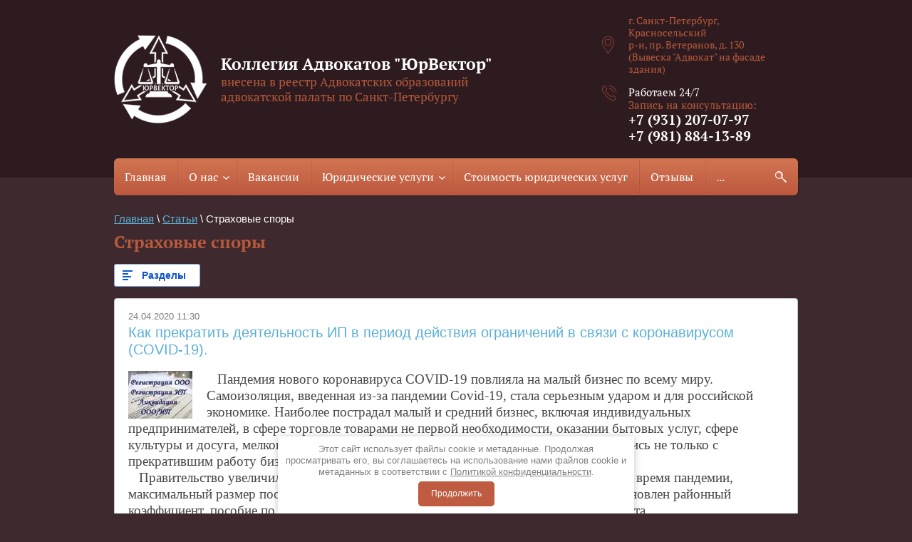

--- FILE ---
content_type: text/html; charset=utf-8
request_url: https://szka78.ru/stati/folder/strahovye-spory
body_size: 22059
content:
		
	
	


<!doctype html>
<html lang="ru">
<head>
<meta charset="utf-8">
<meta name="robots" content="all"/>
<title>Страховые споры</title>
<meta name="description" content="Страховые споры">
<meta name="keywords" content="Страховые споры">
<meta name="SKYPE_TOOLBAR" content="SKYPE_TOOLBAR_PARSER_COMPATIBLE">
<meta name="viewport" content="width=device-width, initial-scale=1.0, maximum-scale=1.0, user-scalable=no">
<meta name="format-detection" content="telephone=no">
<meta http-equiv="x-rim-auto-match" content="none">
<link rel="stylesheet" href="/t/v1501/images/css/jquery-ui.css">
<link rel="stylesheet" href="/t/v1501/images/css/theme.scss.css">
<link rel="stylesheet" href="/g/css/styles_articles_tpl.css">
<script src="/g/libs/jquery/1.10.2/jquery.min.js"></script>
	<link rel="stylesheet" href="/g/css/styles_articles_tpl.css">
<meta name="google-site-verification" content="p1xHhGhzjnp7xe1IfACrocFYFE-r_XEYzKwqdQd_qL4" />

            <!-- 46b9544ffa2e5e73c3c971fe2ede35a5 -->
            <script src='/shared/s3/js/lang/ru.js'></script>
            <script src='/shared/s3/js/common.min.js'></script>
        <link rel='stylesheet' type='text/css' href='/shared/s3/css/calendar.css' /><link rel='stylesheet' type='text/css' href='/shared/highslide-4.1.13/highslide.min.css'/>
<script type='text/javascript' src='/shared/highslide-4.1.13/highslide-full.packed.js'></script>
<script type='text/javascript'>
hs.graphicsDir = '/shared/highslide-4.1.13/graphics/';
hs.outlineType = null;
hs.showCredits = false;
hs.lang={cssDirection:'ltr',loadingText:'Загрузка...',loadingTitle:'Кликните чтобы отменить',focusTitle:'Нажмите чтобы перенести вперёд',fullExpandTitle:'Увеличить',fullExpandText:'Полноэкранный',previousText:'Предыдущий',previousTitle:'Назад (стрелка влево)',nextText:'Далее',nextTitle:'Далее (стрелка вправо)',moveTitle:'Передвинуть',moveText:'Передвинуть',closeText:'Закрыть',closeTitle:'Закрыть (Esc)',resizeTitle:'Восстановить размер',playText:'Слайд-шоу',playTitle:'Слайд-шоу (пробел)',pauseText:'Пауза',pauseTitle:'Приостановить слайд-шоу (пробел)',number:'Изображение %1/%2',restoreTitle:'Нажмите чтобы посмотреть картинку, используйте мышь для перетаскивания. Используйте клавиши вперёд и назад'};</script>
<link rel="icon" href="/favicon.ico" type="image/x-icon">
	<link rel="apple-touch-icon" href="/thumb/2/LWXycLAsrYVHUeczKuvz_w/r/favicon.png">
	<link rel="apple-touch-icon" sizes="57x57" href="/thumb/2/cSiQoKjZkTMIo0ziQoXd3Q/57c57/favicon.png">
	<link rel="apple-touch-icon" sizes="60x60" href="/thumb/2/ADHYAP_QOPaTX7kCwZk1yQ/60c60/favicon.png">
	<link rel="apple-touch-icon" sizes="72x72" href="/thumb/2/NUeGOwT7ccqi0vKCk5c7CQ/72c72/favicon.png">
	<link rel="apple-touch-icon" sizes="76x76" href="/thumb/2/hXphuvuCGMlCNmPwtBK8JQ/76c76/favicon.png">
	<link rel="apple-touch-icon" sizes="114x114" href="/thumb/2/eu_DCr8HaH-4Fl9Q5T1Yug/114c114/favicon.png">
	<link rel="apple-touch-icon" sizes="120x120" href="/thumb/2/3MmgBXK7FEpfGfzqoDIQig/120c120/favicon.png">
	<link rel="apple-touch-icon" sizes="144x144" href="/thumb/2/j9LDtrtN_JRbLahuwp6tEA/144c144/favicon.png">
	<link rel="apple-touch-icon" sizes="152x152" href="/thumb/2/hJpSN6oEQd3e9064W7B_Jg/152c152/favicon.png">
	<link rel="apple-touch-icon" sizes="180x180" href="/thumb/2/f_vyPxiafrQ-f6zkloMaLQ/180c180/favicon.png">
	
	<meta name="msapplication-TileImage" content="/thumb/2/bmMZwZpxmRExzY98ed18Wg/c/favicon.png">
	<meta name="msapplication-square70x70logo" content="/thumb/2/u4ZCgXlIt0M0m6gZuZtRyQ/70c70/favicon.png">
	<meta name="msapplication-square150x150logo" content="/thumb/2/foNNC3kvbPYBac4AKEENng/150c150/favicon.png">
	<meta name="msapplication-wide310x150logo" content="/thumb/2/4xXaTyEaqfQGm4mLgRUUfg/310c150/favicon.png">
	<meta name="msapplication-square310x310logo" content="/thumb/2/rmdEXcb0zBLSx3J7TTuAiw/310c310/favicon.png">

<link rel='stylesheet' type='text/css' href='/t/images/__csspatch/11/patch.css'/>

<!--s3_require-->
<link rel="stylesheet" href="/g/basestyle/1.0.1/articles/articles.css" type="text/css"/>
<link rel="stylesheet" href="/g/basestyle/1.0.1/user/user.css" type="text/css"/>
<link rel="stylesheet" href="/g/basestyle/1.0.1/articles/articles.blue.css" type="text/css"/>
<script type="text/javascript" src="/g/templates/pages/2016.1/articles/articles.js" async></script>
<link rel="stylesheet" href="/g/basestyle/1.0.1/user/user.blue.css" type="text/css"/>
<script type="text/javascript" src="/g/basestyle/1.0.1/user/user.js"></script>
<!--/s3_require-->

<!--s3_goal-->
<script src="/g/s3/goal/1.0.0/s3.goal.js"></script>
<script>new s3.Goal({map:{"147309":{"goal_id":"147309","object_id":"12201105","event":"submit","system":"metrika","label":"1cd6fd0a1215edde","code":"anketa"},"254505":{"goal_id":"254505","object_id":"12203305","event":"submit","system":"metrika","label":"88f5cdaa37b8276f","code":"anketa"},"326304":{"goal_id":"326304","object_id":"57702061","event":"submit","system":"metrika","label":"dbb0d964d90196c7","code":"anketa"},"350905":{"goal_id":"350905","object_id":"12191305","event":"submit","system":"metrika","label":"3157cae6b6cc87c5","code":"anketa"},"513305":{"goal_id":"513305","object_id":"12202305","event":"submit","system":"metrika","label":"5df3e8f4cd284926","code":"anketa"},"759509":{"goal_id":"759509","object_id":"12203105","event":"submit","system":"metrika","label":"89689f10557569e9","code":"anketa"},"1931502":{"goal_id":"1931502","object_id":"57702261","event":"submit","system":"metrika","label":"bb84577d0ec87c06","code":"anketa"}}, goals: [], ecommerce:[]});</script>
<!--/s3_goal-->
<script src="/t/v1501/images/js/owl.carousel.min.js" charset="utf-8"></script>
<script src="/t/v1501/images/js/jquery_ui.js" charset="utf-8"></script>
<link rel="stylesheet" href="/t/v1501/images/css/easydropdown.css">
<script src="/t/v1501/images/js/jquery.easydropdown.min.js" charset="utf-8"></script>
<script type="text/javascript" src="/g/s3/misc/eventable/0.0.1/s3.eventable.js"></script>
<script type="text/javascript" src="/g/s3/misc/math/0.0.1/s3.math.js"></script>
<script type="text/javascript" src="/g/s3/menu/allin/0.0.2/s3.menu.allin.js"></script>
<script src="/g/s3/misc/form/1.2.0/s3.form.js" charset="utf-8"></script>
<script src="/t/v1501/images/js/main.js" charset="utf-8"></script>
<link rel="stylesheet" href="/t/v1501/images/css/bdr_style.scss.css">
<!--[if lt IE 10]>
<script src="/g/libs/ie9-svg-gradient/0.0.1/ie9-svg-gradient.min.js"></script>
<script src="/g/libs/jquery-placeholder/2.0.7/jquery.placeholder.min.js"></script>
<script src="/g/libs/jquery-textshadow/0.0.1/jquery.textshadow.min.js"></script>
<script src="/g/s3/misc/ie/0.0.1/ie.js"></script>
<![endif]-->
<!--[if lt IE 9]>
<script src="/g/libs/html5shiv/html5.js"></script>
<![endif]-->
<link rel="stylesheet" href="/t/v1501/images/css/seo_optima_b.scss.css">
<script src="/t/v1501/images/js/seo_optima_b.js"></script>

<div class="cookies-warning cookies-block-js">
	<div class="cookies-warning__body">
		Этот сайт использует файлы cookie и метаданные. 
Продолжая просматривать его, вы соглашаетесь на использование нами файлов cookie и метаданных в соответствии 
с <a target="_blank" href="/politika-konfidencialnosti">Политикой конфиденциальности</a>. <br>
		<div class="cookies-warning__close gr-button-5 cookies-close-js">
			Продолжить
		</div>
	</div>
</div>
<link rel="stylesheet" href="/t/v1501/images/css/seo_addons.scss.css">
<script src="/t/v1501/images/js/seo_addons.js"></script>

<!-- Global site tag (gtag.js) - Google Analytics -->
<script async src=" https://www.googletagmanager.com/gtag/js?id=UA-219285895-1 ">
</script>
<script>
  window.dataLayer = window.dataLayer || [];
  function gtag(){dataLayer.push(arguments);}
  gtag('js', new Date());
  gtag('config', 'UA-219285895-1');
</script>

</head>
<body>
	<div class="site-wrapper">
		<header role="banner" class="site-header">
				<nav class="mobile-manu-wrapper">
			<div class="close-menu"></div>
			<ul class="menu-top"><li><a href="/" >Главная</a></li><li class="has-child"><a href="/about" >О нас</a><ul class="level-2"><li><a href="/vash-advokat" >Ваши Адвокаты</a></li></ul></li><li><a href="/vakansii" >Вакансии</a></li><li class="has-child"><a href="/uslugi" >Юридические услуги</a><ul class="level-2"><li class="has-child"><a href="/fizicheskim-litsam" >Юридическая помощь физическим лицам</a><ul class="level-3"><li><a href="/yuridicheskaya-pomoshch-uchastnikam-svo" >Юридическая помощь участникам СВО</a></li><li><a href="/grazhdanskiye-dela" >Гражданские дела</a></li><li><a href="/trudovyye-spory" >Трудовые споры</a></li><li><a href="/nasledstvennye-spory" >Наследственные споры</a></li><li><a href="/soprovozhdeniye-sdelok-s-nedvizhimostyu" >Сопровождение сделок с недвижимостью</a></li><li><a href="/zhilishchnye-spory" >Жилищные споры</a></li><li><a href="/semeynye-spory" >Семейные споры</a></li><li><a href="/zashchita-prav-potrebiteley" >Защита прав потребителей</a></li><li><a href="/rastorzheniye-braka" >Расторжение брака</a></li><li><a href="/ugolovnyye-dela" >Уголовные дела</a></li><li><a href="/strakhovyye-spory" >Страховые споры</a></li><li><a href="/konsultatsii-advokata" >Консультации адвоката</a></li><li><a href="/vozmeshcheniye-ushcherba" >Возмещение ущерба</a></li><li><a href="/bankrotstvo-grazhdan" >Банкротство граждан</a></li><li><a href="/ispolnitelnoye-proizvodstvo" >Исполнительное производство</a></li><li><a href="/konsultaciya-po-migracionnomu-pravu" >Консультация по миграционному праву</a></li><li><a href="/pomoshch-v-podgotovke-ezhegodnogo-uvedomleniya-po-rvp-vnzh" >Помощь в подготовке ежегодного уведомления по РВП, ВНЖ</a></li><li><a href="/pomoshch-v-zapolnenii-zayavleniya-o-poluchenii-razresheniya-na-vremennoe-prozhivanie-rvp-i-rvpo" >Помощь в заполнении заявления о получении разрешения на временное проживание (РВП и РВПО)</a></li><li><a href="/pomoshch-v-zapolnenii-zayavleniya-o-poluchenii-vida-na-zhitelstvo" >Помощь в заполнении заявления о получении вида на жительство</a></li><li><a href="/otmena-resheniya-gos-organa-o-zaprete-na-v-ezd-v-rossiyu" >Отмена решения гос. органа о запрете на въезд в Россию</a></li><li><a href="/otmena-resheniya-gos-organa-ob-otkaze-ili-annulirovanii-vnzh-i-rvp" >Отмена решения гос. органа об отказе или аннулировании ВНЖ и РВП</a></li></ul></li><li><a href="/mediaciya-uregulirovanie-konfliktov-bez-suda" >МЕДИАЦИЯ - Урегулирование конфликтов без суда</a></li><li class="has-child"><a href="/yuridicheskim-litsam" >Юридическая помощь юридическим лицам</a><ul class="level-3"><li><a href="/yuridicheskie-uslugi-v-sfere-voinskogo-ucheta" >Юридические услуги в сфере воинского учета</a></li><li><a href="/arbitrazh" >Арбитраж</a></li><li><a href="/bankrotstvo" >Банкротство</a></li><li><a href="/korporativnyye-spory" >Корпоративные споры</a></li><li><a href="/sostavleniye-i-ekspertiza-dogovorov" >Составление и экспертиза  договоров</a></li><li><a href="/nalogovyye-spory" >Налоговые споры</a></li><li><a href="/uchastiye-advokata-v-peregovorakh" >Участие адвоката в переговорах</a></li><li><a href="/zashchita-delovoy-reputatsii" >Защита деловой репутации</a></li><li><a href="/yuridicheskoye-obsluzhivaniye" >Юридическое обслуживание</a></li><li><a href="/zashchita-po-ugolovnym-delam-v-sfere-ekonomicheskoy-deyatelnosti" >Защита по уголовным делам  в сфере экономической  деятельности</a></li><li><a href="/registraciya-ooo" >Регистрация ООО и ИП (ликвидация)</a></li></ul></li></ul></li><li><a href="/prays" >Стоимость юридических услуг</a></li><li><a href="/otzyvy" >Отзывы</a></li><li><a href="/kontakty" >Контакты</a></li><li><a href="/user" >Регистрация</a></li><li class="opened active"><a href="/stati" >Статьи</a></li><li class="has-child"><a href="/abonent-skiye-programmy" >Абонентские программы</a><ul class="level-2"><li><a href="/lichnyy-advokat" >Личный адвокат</a></li><li><a href="/semeynyy-advokat" >Семейный  адвокат</a></li><li><a href="/biznes-advokat" >Бизнес адвокат</a></li></ul></li></ul>		</nav>
					<div class="header-top-buts">
				<div class="header-top-buts">
										<div class="open-menu"></div>
															<div class="zakaz-konsult">
						<span>Заказать консультацию</span>
					</div>
										<div class="search-div">
						<div class="lupa"></div>
						<div class="exsid"></div>
						<div class="search-div-in">
							<form action="/search" method="get" class="search-form">
								<input type="text" class="search-text" onBlur="this.value=this.value==''?'Поиск по сайту':this.value" onFocus="this.value=this.value=='Поиск по сайту'?'':this.value;" value="Поиск по сайту" name="search" />
								<input type="submit" class="search-button" value="" />
							<re-captcha data-captcha="recaptcha"
     data-name="captcha"
     data-sitekey="6LcNwrMcAAAAAOCVMf8ZlES6oZipbnEgI-K9C8ld"
     data-lang="ru"
     data-rsize="invisible"
     data-type="image"
     data-theme="light"></re-captcha></form>
						</div>
					</div>
				</div>
			</div>
						
			<div class="site-header-inner">
				<div class="company-info">
					<div class="company-info__logo">
						<a href="https://szka78.ru">
							<img src="/thumb/2/xATtBSJZcvhLC5Qh0ghLpg/130r/d/logo_2.png" alt="">
						</a>
					</div>
					
					<div class="company-info__name">
						<a href="https://szka78.ru">
							Коллегия Адвокатов &quot;ЮрВектор&quot;
						</a>
						
						<div class="company-description">
							внесена в реестр Адвокатских образований адвокатской палаты  по Санкт-Петербургу
						</div>
					</div>
				</div>
				
				<div class="header-contacts">
					<div class="header-adress">
						г. Санкт-Петербург, Красносельский <br />
р-н, пр. Ветеранов, д. 130<br />
 (Вывеска &quot;Адвокат&quot; на фасаде здания)
					</div>
					
					<div class="header-phones">
						<div class="header-schedule">
							Работаем 24/7
						</div>
						
						<div class="header-phones-title">Запись на консультацию:</div>
						
						<div class="header-phones-body">
							<div class="header-phones-list">
																	<div>
										<a href="tel:+7 (931) 207-07-97">+7 (931) 207-07-97</a>
									</div>
																	<div>
										<a href="tel:+7 (981) 884-13-89">+7 (981) 884-13-89</a>
									</div>
															</div>
													</div>
						
					</div>
				</div>
			</div>
			
			
			
			
			
		</header> <!-- .site-header -->
		<div class="menu-top-wrapper-div">
		<nav class="menu-top-wrapper">
			<div class="menu-top-burder"></div>
			<ul class="menu-top"><li><a href="/" >Главная</a></li><li class="has-child"><a href="/about" >О нас</a><ul class="level-2"><li><a href="/vash-advokat" >Ваши Адвокаты</a></li></ul></li><li><a href="/vakansii" >Вакансии</a></li><li class="has-child"><a href="/uslugi" >Юридические услуги</a><ul class="level-2"><li class="has-child"><a href="/fizicheskim-litsam" >Юридическая помощь физическим лицам</a><ul class="level-3"><li><a href="/yuridicheskaya-pomoshch-uchastnikam-svo" >Юридическая помощь участникам СВО</a></li><li><a href="/grazhdanskiye-dela" >Гражданские дела</a></li><li><a href="/trudovyye-spory" >Трудовые споры</a></li><li><a href="/nasledstvennye-spory" >Наследственные споры</a></li><li><a href="/soprovozhdeniye-sdelok-s-nedvizhimostyu" >Сопровождение сделок с недвижимостью</a></li><li><a href="/zhilishchnye-spory" >Жилищные споры</a></li><li><a href="/semeynye-spory" >Семейные споры</a></li><li><a href="/zashchita-prav-potrebiteley" >Защита прав потребителей</a></li><li><a href="/rastorzheniye-braka" >Расторжение брака</a></li><li><a href="/ugolovnyye-dela" >Уголовные дела</a></li><li><a href="/strakhovyye-spory" >Страховые споры</a></li><li><a href="/konsultatsii-advokata" >Консультации адвоката</a></li><li><a href="/vozmeshcheniye-ushcherba" >Возмещение ущерба</a></li><li><a href="/bankrotstvo-grazhdan" >Банкротство граждан</a></li><li><a href="/ispolnitelnoye-proizvodstvo" >Исполнительное производство</a></li><li><a href="/konsultaciya-po-migracionnomu-pravu" >Консультация по миграционному праву</a></li><li><a href="/pomoshch-v-podgotovke-ezhegodnogo-uvedomleniya-po-rvp-vnzh" >Помощь в подготовке ежегодного уведомления по РВП, ВНЖ</a></li><li><a href="/pomoshch-v-zapolnenii-zayavleniya-o-poluchenii-razresheniya-na-vremennoe-prozhivanie-rvp-i-rvpo" >Помощь в заполнении заявления о получении разрешения на временное проживание (РВП и РВПО)</a></li><li><a href="/pomoshch-v-zapolnenii-zayavleniya-o-poluchenii-vida-na-zhitelstvo" >Помощь в заполнении заявления о получении вида на жительство</a></li><li><a href="/otmena-resheniya-gos-organa-o-zaprete-na-v-ezd-v-rossiyu" >Отмена решения гос. органа о запрете на въезд в Россию</a></li><li><a href="/otmena-resheniya-gos-organa-ob-otkaze-ili-annulirovanii-vnzh-i-rvp" >Отмена решения гос. органа об отказе или аннулировании ВНЖ и РВП</a></li></ul></li><li><a href="/mediaciya-uregulirovanie-konfliktov-bez-suda" >МЕДИАЦИЯ - Урегулирование конфликтов без суда</a></li><li class="has-child"><a href="/yuridicheskim-litsam" >Юридическая помощь юридическим лицам</a><ul class="level-3"><li><a href="/yuridicheskie-uslugi-v-sfere-voinskogo-ucheta" >Юридические услуги в сфере воинского учета</a></li><li><a href="/arbitrazh" >Арбитраж</a></li><li><a href="/bankrotstvo" >Банкротство</a></li><li><a href="/korporativnyye-spory" >Корпоративные споры</a></li><li><a href="/sostavleniye-i-ekspertiza-dogovorov" >Составление и экспертиза  договоров</a></li><li><a href="/nalogovyye-spory" >Налоговые споры</a></li><li><a href="/uchastiye-advokata-v-peregovorakh" >Участие адвоката в переговорах</a></li><li><a href="/zashchita-delovoy-reputatsii" >Защита деловой репутации</a></li><li><a href="/yuridicheskoye-obsluzhivaniye" >Юридическое обслуживание</a></li><li><a href="/zashchita-po-ugolovnym-delam-v-sfere-ekonomicheskoy-deyatelnosti" >Защита по уголовным делам  в сфере экономической  деятельности</a></li><li><a href="/registraciya-ooo" >Регистрация ООО и ИП (ликвидация)</a></li></ul></li></ul></li><li><a href="/prays" >Стоимость юридических услуг</a></li><li><a href="/otzyvy" >Отзывы</a></li><li><a href="/kontakty" >Контакты</a></li><li><a href="/user" >Регистрация</a></li><li class="opened active"><a href="/stati" >Статьи</a></li><li class="has-child"><a href="/abonent-skiye-programmy" >Абонентские программы</a><ul class="level-2"><li><a href="/lichnyy-advokat" >Личный адвокат</a></li><li><a href="/semeynyy-advokat" >Семейный  адвокат</a></li><li><a href="/biznes-advokat" >Бизнес адвокат</a></li></ul></li></ul>			<div class="search-div">
				<div class="lupa"></div>
				<div class="exsid"></div>
				<div class="search-div-in">
					<form action="/search" method="get" class="search-form">
						<input type="text" class="search-text" onBlur="this.value=this.value==''?'Поиск по сайту':this.value" onFocus="this.value=this.value=='Поиск по сайту'?'':this.value;" value="Поиск по сайту" name="search" />
						<input type="submit" class="search-button" value="" />
					<re-captcha data-captcha="recaptcha"
     data-name="captcha"
     data-sitekey="6LcNwrMcAAAAAOCVMf8ZlES6oZipbnEgI-K9C8ld"
     data-lang="ru"
     data-rsize="invisible"
     data-type="image"
     data-theme="light"></re-captcha></form>
				</div>
			</div>
		</nav>
		</div>
		
		
		
				
		<div class="site-container">
						<main role="main" class="site-main">
				<div class="site-main__inner">
					
<div class="site-path-wrap" data-url="/stati"><a href="/">Главная</a> \ <a href="/stati">Статьи</a> \ Страховые споры</div>										<h1>Страховые споры</h1>

<link rel="stylesheet" href="/g/libs/jquery-popover/0.0.3/jquery.popover.css">


<div class="g-page g-page-article g-page-article--main">
	<div class="g-top-panel g-top-panel--relative">
		
	<div class="g-categories">
		<a href="#" class="g-categories__button">Разделы</a>
		<div class="g-categories__dropdown">
			<ul class="g-menu-2 g-menu-2--level-1"><li class="g-menu-2__item g-menu-2__item--level-1"><a href="/stati/folder/ugolovnye-dela" class="g-menu-2__link g-menu-2__link--level-1"><span class="g-menu-2__count">3</span>Уголовные дела</a></li><li class="g-menu-2__item g-menu-2__item--level-1"><a href="/stati/folder/semejnyj-advokat" class="g-menu-2__link g-menu-2__link--level-1"><span class="g-menu-2__count">5</span>Семейный адвокат</a></li><li class="g-menu-2__item g-menu-2__item--level-1"><a href="/stati/folder/semejnye-spory" class="g-menu-2__link g-menu-2__link--level-1"><span class="g-menu-2__count">2</span>Семейные споры</a></li><li class="g-menu-2__item g-menu-2__item--level-1"><a href="/stati/folder/mediator" class="g-menu-2__link g-menu-2__link--level-1"><span class="g-menu-2__count">4</span>Медиатор</a></li><li class="g-menu-2__item g-menu-2__item--level-1"><a href="/stati/folder/registraciya-ooo-i-ip-likvidaciya" class="g-menu-2__link g-menu-2__link--level-1"><span class="g-menu-2__count">3</span>Регистрация ООО и ИП (ликвидация)</a></li><li class="g-menu-2__item g-menu-2__item--level-1"><a href="/stati/folder/nalogovye-spory" class="g-menu-2__link g-menu-2__link--level-1"><span class="g-menu-2__count">5</span>Налоговые споры</a></li><li class="g-menu-2__item g-menu-2__item--level-1"><a href="/stati/folder/konsultacii-advokata" class="g-menu-2__link g-menu-2__link--level-1"><span class="g-menu-2__count">5</span>Консультации адвоката</a></li><li class="g-menu-2__item g-menu-2__item--level-1"><a href="/stati/folder/strahovye-spory" class="g-menu-2__link g-menu-2__link--level-1"><span class="g-menu-2__count">4</span>Страховые споры</a></li><li class="g-menu-2__item g-menu-2__item--level-1"><a href="/stati/folder/ispolnitelnoe-proizvodstvo" class="g-menu-2__link g-menu-2__link--level-1"><span class="g-menu-2__count">4</span>Исполнительное производство</a></li><li class="g-menu-2__item g-menu-2__item--level-1"><a href="/stati/folder/bankrotstvo-grazhdan" class="g-menu-2__link g-menu-2__link--level-1"><span class="g-menu-2__count">4</span>Банкротство граждан</a></li><li class="g-menu-2__item g-menu-2__item--level-1"><a href="/stati/folder/bankrotstvo" class="g-menu-2__link g-menu-2__link--level-1"><span class="g-menu-2__count">4</span>Банкротство</a></li><li class="g-menu-2__item g-menu-2__item--level-1"><a href="/stati/folder/semejnyj-advokat-1" class="g-menu-2__link g-menu-2__link--level-1"><span class="g-menu-2__count">3</span>Семейный адвокат</a></li></ul>
		</div>
	</div>
	</div>
	
	<style>
		
			.g-menu-2__link{display: block;}
			@media (max-width: 380px){
				.g-article--simple-view .g-article__image{float: none;margin-right: auto;margin-left: auto;text-align: center;}
			}
		
	</style>

	
		
			
			<div class="g-article-list">

			<article class="g-article g-article--simple-view">
			<time class="g-article__date">24.04.2020 11:30</time>
			<a class="g-article__name" href="/stati/article_post/kak-prekratit-deyatelnost-ip-v-period-dejstviya-ogranichenij-v-svyazi-s-koronavirusom-covid-19">Как прекратить деятельность ИП в период действия ограничений в связи с коронавирусом (COVID-19).</a>
			<div class="g-article__body g-clear-self">
									<div class="g-article__image">
						<a href="/stati/article_post/kak-prekratit-deyatelnost-ip-v-period-dejstviya-ogranichenij-v-svyazi-s-koronavirusom-covid-19">
							<img src="/thumb/2/cS-9rQPoGpJZJF2cirPQQw/90r90/d/ooo_ip.jpg" alt="Как прекратить деятельность ИП в период действия ограничений в связи с коронавирусом (COVID-19)." title="Как прекратить деятельность ИП в период действия ограничений в связи с коронавирусом (COVID-19).">
						</a>
					</div>
								<div class="g-article__text">
											<p><span data-mega-font-name="times_new_roman" style="font-family:Times New Roman,Times,serif;"><span style="font-size:14pt;">&nbsp; &nbsp;Пандемия нового коронавируса COVID-19 повлияла на малый бизнес по всему миру. Самоизоляция, введенная из-за пандемии Covid-19, стала серьезным ударом и для российской экономике. Наиболее пострадал малый и средний бизнес, включая индивидуальных предпринимателей, в сфере торговле товарами не первой необходимости, оказании бытовых услуг, сфере культуры и досуга, мелкого ремонта. Многие индивидуальные предприниматели остались не только с прекратившим работу бизнесом, но и буквально без средств существования.<br />
&nbsp; &nbsp;Правительство увеличило для поддержания доходов граждан, потерявших работу во время пандемии, максимальный размер пособия по безработице до 12 130 рублей. В регионах, где установлен районный коэффициент, пособие по безработице увеличивается на размер районного коэффициента.<br />
Но несмотря на то, что индивидуальный предприниматель остался без работы и дохода он не может быть признан безработным. Это прописано в статье 2 ФЗ-1032-1, в которой подчеркивается: граждане, зарегистрированные в установленном порядке в качестве индивидуальных предпринимателей, считаются занятыми.<br />
&nbsp; &nbsp;Индивидуальный предприниматель может встать на учет в качестве безработного лишь после прекращения своей деятельности в качестве индивидуального предпринимателя и закрытия ИП.<br />
&nbsp; &nbsp;Закрыть ИП по законодательству можно следующими способами:<br />
1.Вы можете распечатать сформированное заявление и представить его с иными необходимыми для регистрации документами в регистрирующий орган непосредственно, либо направить по почте.<br />
При личном обращении в регистрирующий орган заявителя нотариальное свидетельствование подписи заявителя на заявлении не требуется.<br />
&nbsp; &nbsp;Заявление и иные необходимые для регистрации документы могут быть представлены в регистрирующий орган представителем заявителя, действующим на основании нотариально удостоверенной доверенности. В этом случае подпись заявителя на заявлении должна быть удостоверена нотариально.<br />
При направлении заявления и иных документов в регистрирующий орган по почте подпись заявителя на заявлении должна быть удостоверена нотариально.<br />
2. Вы можете направить в регистрирующий орган сформированное заявление и иные необходимые для регистрации документы в форме электронных документов, подписанных электронной подписью заявителя. В этом случае представление документов в регистрирующий орган в бумажном виде не требуется<br />
Второй способ подходит для тех, у кого есть ЭЦП, а что делать тем, у кого ее нет? Ведь налоговая инспекция прекратила личный прием граждан. А заверение подписи у нотариуса и отправление заявление по почте потребует дополнительных затрат и времени.<br />
На период действия ограничений (невозможности посещения налоговых органов) в связи с коронавирусом прекращения деятельности в качестве индивидуального предпринимателя без посещения налогового (регистрирующего) органа предусмотрен следующий способ подачи заявления.<br />
&nbsp; &nbsp;Электронный сервис на сайте&nbsp;<a href="https://vk.com/away.php?to=http%3A%2F%2Fnalog.ru&amp;cc_key=" rel="nofollow noopener" target="_blank">nalog.ru</a>&nbsp;&laquo;Государственная регистрация ЮЛ и ИП&raquo; &mdash; &laquo;Индивидуальные предприниматели&raquo; &mdash; &laquo;Прекращаем деятельность в качестве ИП&raquo; (<a href="https://vk.com/away.php?to=https%3A%2F%2Fservice.nalog.ru%2Fgosreg%2F&amp;cc_key=" rel="nofollow noopener" target="_blank">https://service.nalog.ru/gosreg/</a>) позволяет сформировать и направить в налоговый орган заявление о прекращении деятельности в качестве индивидуального предпринимателя в электронном виде без использования электронной подписи. Вы можете направить сформированное заявление в регистрирующий орган в электронном виде. Одновременно с заявлением в регистрирующий орган направляются скан-образ или фотография страниц документа, удостоверяющего личность, на которых содержатся сведения о выдаче документа, его серия и номер, фотография и ФИО лица, которому принадлежит документ, и собственное фото (селфи) с этим документом, открытым на тех же страницах, для подтверждения личности.<br />
<br />
&nbsp; &nbsp;В течение 5 рабочих дней на адрес электронной почты, указанной при формировании заявления, регистрирующий орган направит документы по результатам рассмотрения заявления.</span></span></p>

<p><span data-mega-font-name="times_new_roman" style="font-family:Times New Roman,Times,serif;"><span style="font-size:14pt;">Ваш адвокат Ильвес&nbsp;Регина Вадимовна</span></span></p>

<p><span data-mega-font-name="times_new_roman" style="font-family:Times New Roman,Times,serif;"><span style="font-size:14pt;">+7 (981) 884-13-90 (адвокат, споры с налоговой)<br />
<br />
<a href="https://vk.com/away.php?to=https%3A%2F%2Fszka78.ru%2F&amp;cc_key=" rel="nofollow noopener" target="_blank">https://szka78.ru/</a><br />
<a href="https://vk.com/szkaspb" mention_id="szkaspb" onclick="return mentionClick(this, event)" onmouseover="mentionOver(this)">https://vk.com/szkaspb</a></span></span></p>
									</div>
			</div>
					</article>

			<article class="g-article g-article--simple-view">
			<time class="g-article__date">04.04.2020 13:35</time>
			<a class="g-article__name" href="/stati/article_post/udalennaya-rabota-pri-pandemii">Удаленная работа при пандемии</a>
			<div class="g-article__body g-clear-self">
									<div class="g-article__image">
						<a href="/stati/article_post/udalennaya-rabota-pri-pandemii">
							<img src="/thumb/2/FoEpv6Rj0jHqQIPg71rjfQ/90r90/d/54699.jpg" alt="Удаленная работа при пандемии" title="Удаленная работа при пандемии">
						</a>
					</div>
								<div class="g-article__text">
											<blockquote>
<p>&nbsp; &nbsp; &nbsp; &nbsp; &nbsp; &nbsp; &nbsp; &nbsp; &nbsp; &nbsp; &nbsp; &nbsp; &nbsp; &nbsp; &nbsp; &nbsp; &nbsp; &nbsp; &nbsp; &nbsp; &nbsp; &nbsp; &nbsp; &nbsp; &nbsp; &nbsp; &nbsp; &nbsp; &nbsp; &nbsp; <strong>&nbsp;<span style="font-size:11pt;"><span data-mega-font-name="times_new_roman" style="font-family:Times New Roman,Times,serif;">Удаленная работа при пандемии.</span></span></strong><br />
&nbsp; &nbsp;Все мы с Вами в настоящее время пристально следим за ситуацией в нашей стране и мире в связи с распространением коронавируса. С введением властями мер по распространению инфекции, все мы лишились возможности жить привычной для нас жизнью. Однако угроза распространения коронавируса и режим самоизоляции не повод умалять права граждан, в том числе и трудовые. О них мы сегодня и будем вести речь.<br />
&nbsp; &nbsp;С введением режима самоизоляции многие работодатели &laquo;отправили&raquo; на удаленную работу сотрудников, которые могут исполнять свои обязанности вне рабочего места. И здесь у работников начинаются вопросы: &laquo;Как работодатель должен оформить перевод на удаленную работу?&raquo;; &laquo;А как работодатель будет контролировать исполнение работы?&raquo;; &laquo;А может ли работодатель снизить размер заработной платы?&raquo;<br />
И мы бы с удовольствием ответили на каждый их них прямо в статье, однако, каждая ситуация исключительна, единого &laquo;рецепта&raquo; не существует.<br />
&nbsp; &nbsp;Но выделим основные моменты отношений работодателя и работника при переводе последнего на удаленку:<br />
- формат перевода (дополнительное соглашение к трудовому договору, коллективный договор, приказ (распоряжение) руководителя и др.)<br />
- уровень заработной платы в общем порядке снижен быть не может;<br />
- проверка деятельности путем направления документов в электронном виде, ответов на сообщения/электронные письма/ звонки руководителя, нахождение он-лайн в течении рабочего времени в чате организации, в том числе путем использования видео-связи.<br />
&nbsp; &nbsp;Отдельной категорией работников являются граждане, вернувшиеся из стран с неблагоприятной эпидемиологической ситуацией.<br />
&nbsp; &nbsp;Эта категория людей обязана соблюдать карантин в течение 14 дней. В этом случае работнику необходимо поставить в известность уполномоченные органы власти о своем возвращении, обратиться за выдачей листка нетрудоспособности и поставить в известность об этом работодателя.<br />
&nbsp; &nbsp;<strong>Указом Президента РФ неделя с 30.03.2020 года по 03.04.2020 года объявлена нерабочей с сохранением заработной платы.</strong><br />
&nbsp; &nbsp;Настоящий Указ не распространяется на работников:<br />
а) непрерывно действующих организаций;<br />
б) медицинских и аптечных организаций;<br />
в) организаций, обеспечивающих население продуктами питания и<br />
товарами первой необходимости;<br />
г) организаций, выполняющих неотложные работы в условиях чрезвычайных обстоятельств, в иных случаях, ставящих под угрозу жизнь или нормальные жизненные условия населения;<br />
д) организаций, осуществляющих неотложные ремонтные и погрузочно-разгрузочные работы.<br />
&nbsp; &nbsp;<strong>Обращаем особое внимание</strong> на то, что указанная неделя не является выходной или праздничной и, соответственно, не распространяется действие норм закона по оплате труда в праздничные и выходные дни.<br />
&nbsp; &nbsp;Многие регионы в настоящий момент ввели режим полной самоизоляции, в том числе с ограничением передвижений. В случае, если вы являетесь сотрудником организации, деятельность которой не приостановлена, требуйте от работодателя справку.<br />
Людям не понятно, как вести себя и как работать в сложившихся условиях. Неминуемо в этой связи и нарушение законных прав и интересов граждан. Если вы сомневаетесь в законности действий работодателя, обратитесь за консультацией к нашим адвокатам, это поможет избежать неблагоприятных последствий в будущем.<br />
&nbsp; &nbsp;Призываем Вас не забывать о сроках! Если Вас незаконно уволили, то обращение за защитой нарушенного права 1 месяц, для взыскания невыплаченной заработной платы &ndash; 1&nbsp;год, для других индивидуальных трудовых споров &ndash; 3 месяца.</p>

<p>+7 (911) 975-41-17 Ваш&nbsp;адвокат. (Павлова Александра Дмитриевна)</p>

<p><a href="https://vk.com/szkaspb" mention_id="szkaspb" onclick="return mentionClick(this, event)" onmouseover="mentionOver(this)">https://vk.com/szkaspb</a></p>

<p><a data-group-track-code="29eb05c2SKllGSw8JJ5K42SEx-dVi7r4IwdsFbFh" data-group-track-type="link" href="https://vk.com/away.php?to=http%3A%2F%2Fszka78.ru%2F&amp;cc_key=" rel="nofollow noopener" target="_blank">http://szka78.ru/</a></p>
</blockquote>
									</div>
			</div>
					</article>

			<article class="g-article g-article--simple-view">
			<time class="g-article__date">18.03.2020 09:27</time>
			<a class="g-article__name" href="/stati/article_post/pensii-po-invalidnosti-v-rossii-budut-naznachat-po-novomu">Пенсии по инвалидности в России будут назначать по-новому.</a>
			<div class="g-article__body g-clear-self">
									<div class="g-article__image">
						<a href="/stati/article_post/pensii-po-invalidnosti-v-rossii-budut-naznachat-po-novomu">
							<img src="/thumb/2/9QfzB3PK2312jvqAw8qHdA/90r90/d/m_2403.gif" alt="Пенсии по инвалидности в России будут назначать по-новому." title="Пенсии по инвалидности в России будут назначать по-новому.">
						</a>
					</div>
								<div class="g-article__text">
											&nbsp; &nbsp; &nbsp; &nbsp; &nbsp; &nbsp; &nbsp; &nbsp; &nbsp; &nbsp; &nbsp; &nbsp; &nbsp; &nbsp; &nbsp; &nbsp; &nbsp; &nbsp; &nbsp; <strong>Пенсии по инвалидности в России будут назначать по-новому.</strong><br />
<br />
17 марта 2020<br />
<br />
&nbsp; Со следующего года инвалидов перестанут гонять по инстанциям для назначения пенсии.<br />
<br />
&nbsp; С 1 июля 2021 года в России начнется пилотный проект по назначению пенсий по инвалидности в проактивном режиме. Об этом сообщил министр труда и социальной защиты РФ Антон Котяков.<br />
<br />
&nbsp; Минтруд России подготовил законопроект, направленный на развитие инициативного назначения пенсий. Инвалидам не придется обращаться за назначением пенсии, такое решение будет автоматически выноситься Пенсионным фондом на основании сведений об инвалидности в Федеральном реестре инвалидов. Заявление о доставке пенсии будет приниматься органом медико-социальной экспертизы и передаваться в ПФР также без участия гражданина.<br />
<br />
&nbsp; Напомним, ранее стало известно, что по такому же принципу будут выплачиваться детские пособия на детей от 3 до 7 лет.
									</div>
			</div>
					</article>

			<article class="g-article g-article--simple-view">
			<time class="g-article__date">06.03.2020 15:13</time>
			<a class="g-article__name" href="/stati/article_post/neobosnovannaya-nalogovaya-vygoda-kak-izbezhat-donachisleniya-naloga">НЕОБОСНОВАННАЯ НАЛОГОВАЯ ВЫГОДА, КАК ИЗБЕЖАТЬ ДОНАЧИСЛЕНИЯ НАЛОГА</a>
			<div class="g-article__body g-clear-self">
									<div class="g-article__image">
						<a href="/stati/article_post/neobosnovannaya-nalogovaya-vygoda-kak-izbezhat-donachisleniya-naloga">
							<img src="/thumb/2/ptt26C0M84agXihda-S4IQ/90r90/d/nalogovaya_vygoda.jpg" alt="НЕОБОСНОВАННАЯ НАЛОГОВАЯ ВЫГОДА, КАК ИЗБЕЖАТЬ ДОНАЧИСЛЕНИЯ НАЛОГА" title="НЕОБОСНОВАННАЯ НАЛОГОВАЯ ВЫГОДА, КАК ИЗБЕЖАТЬ ДОНАЧИСЛЕНИЯ НАЛОГА">
						</a>
					</div>
								<div class="g-article__text">
											<p>&nbsp; &nbsp; &nbsp; &nbsp; &nbsp; &nbsp; &nbsp;<strong>НЕОБОСНОВАННАЯ НАЛОГОВАЯ ВЫГОДА, КАК ИЗБЕЖАТЬ ДОНАЧИСЛЕНИЯ НАЛОГА</strong><br />
<br />
&nbsp; &nbsp;Многие налогоплательщики в ходе своей деятельности для уменьшения налоговых платежей применяют так называемые схемы налоговой оптимизации. Эти схемы внешне выглядят вполне легально, но, как правило, не встречают понимания у налоговых органов. Иногда и добросовестный налогоплательщик не зная того может учувствовать в данной схеме, и понести немалый материальный ущерб, в части доначисления налогов.<br />
&nbsp; &nbsp;Достаточно распространенная ситуация: место отпуска товара постоянное, контактное лицо одно и то же, а вот документы оформляются все время от разных юридических лиц. При этом покупатель не видит оснований для беспокойства &ndash; товар же он получает, значит, поставщик надежный. Но в настоящее время покупателю может навредить не только неисполнение поставщиком договорных обязательств, но и налоговые правонарушения контрагента.<br />
&nbsp; &nbsp;Практика свидетельствует о том, что отказ налоговых органов в вычете по НДС, вызванный обнаружением признаков фирмы-однодневки у поставщика, могут получить не только организации, целенаправленно использующие таких контрагентов, но и налогоплательщики, которые просто не проверяют информацию о потенциальном контрагенте.<br />
&nbsp; &nbsp;<strong>Налоговая выгода</strong> - это уменьшение размера налоговой обязанности путем уменьшения налоговой базы, получения налогового вычета, налоговой льготы, применения более низкой налоговой ставки, получение права на возврат (зачет) или возмещение налога из бюджета и т.д.<br />
&nbsp; &nbsp;То, что обналичка и оптимизация налогов чудится налоговикам везде и всюду &ndash; уже норма&hellip; и не только мерещится сотрудникам фискальной службы, но и банкам. Иногда такие &laquo;миражи&raquo; становятся вполне реальными: благодаря качественной работе проверяющих, либо из-за отсутствия юристов и неграмотных действий налогоплательщика.<br />
&nbsp; &nbsp;<strong>Налоговая выгода</strong> может быть признана необоснованной, в частности, в случаях, если для целей налогообложения учтены операции не в соответствии с их действительным экономическим смыслом или учтены операции, не обусловленные разумными экономическими или иными причинами (целями делового характера.<br />
Налоговая выгода не может быть признана обоснованной, если получена налогоплательщиком вне связи с осуществлением реальной предпринимательской или иной экономической деятельности.<br />
Факт нарушения контрагентом налогоплательщика своих налоговых обязанностей сам по себе не является доказательством получения налогоплательщиком необоснованной налоговой. Но одновременно указано, что налоговая выгода может быть признана необоснованной, если налоговым органом будет доказано, что налогоплательщик действовал без должной осмотрительности и осторожности и ему должно было быть известно о нарушениях, допущенных контрагентом, в частности, в силу отношений взаимозависимости или аффилированности налогоплательщика с контрагентом.<br />
&nbsp; &nbsp;Если налоговому органу удастся привести веские основания в пользу недобросовестности налогоплательщика (например, доказать, что поставщик в действительности хозяйственные операции не осуществлял и налоги в бюджет не уплачивал, при этом в систему (&laquo;цепочку&raquo;) поставок и взаиморасчетов были вовлечены организации, зарегистрированные по подложным или утерянным документам или несуществующим адресам, либо была использована схема взаимодействия поставщика и покупателя, указывающая на недобросовестность участников хозяйственных операций), суд может согласиться с доводами налоговиков. В результате налогоплательщику откажут в праве на вычет по НДС, а также в праве уменьшить на сумму таких расходов налоговую базу по налогу на прибыль.<br />
&nbsp; &nbsp;Способ защиты налогоплательщика зависит от доводов налоговых органов.<br />
&nbsp; &nbsp; &nbsp; &nbsp; &nbsp; &nbsp; &nbsp; &nbsp; &nbsp; &nbsp; &nbsp; &nbsp; &nbsp; &nbsp; &nbsp; &nbsp; &nbsp; &nbsp; &nbsp; &nbsp; &nbsp; &nbsp; Рассмотрим наиболее распространенные доводы.<br />
&nbsp; &nbsp;Часто, налоговый орган, ссылаясь на данные свидетельствующие о недобросовестности контрагента налогоплательщика (отсутствие по месту регистрации, предоставление &quot;нулевой&quot; налоговой отчетности и т.п.), обосновывает фиктивность (нереальность) хозяйственной операции как таковой. При этом иные обстоятельства, явно свидетельствующие о том, что хозяйственная операция совершена, не учитываются. При обжаловании налогоплательщиком акта налогового органа в суде, всё чаще суд признает такое решение недействительным. В связи с этим ФНС России разработала свое рода рекомендации, которыми следует руководствоваться налоговым органам для признания налоговой выгоды необоснованной.<br />
&nbsp; &nbsp;Если на основании оценки представленных налоговым органом и налогоплательщиком доказательств суд придет к выводу о том, что налогоплательщик для целей налогообложения учел операции не в соответствии с их действительным экономическим смыслом, то объем прав и обязанностей налогоплательщика будет определен исходя из подлинного экономического содержания соответствующей операции.<br />
&nbsp; &nbsp;То есть налогоплательщику необходимо будет уплатить доначисленные налоговой инспекцией исходя из реального экономического смысла операций налоги и пени, а также штраф за нарушение налогового законодательства (в соответствии с главой 16 НК РФ).<br />
Таким образом, чтобы обезопасить свой бизнес от сотрудничества с компанией-однодневкой, нужно соблюдать два основных правила:<br />
&nbsp; 1. Проявлять достаточную осмотрительность при выборе контрагента.<br />
&nbsp; 2.Иметь доказательства того, что операции действительно производились. В качестве таких доказательств могут выступать первичные документы, показывающие движение товаров/услуг/работ, деловая переписка, производственные и хозяйственные отчёты.<br />
&nbsp; &nbsp;Выбирая, кого из поставщиков нужно проверять особо тщательно, учитывайте сумму сделки. Предъявление весомых доказательств серьёзного отношения к выбору контрагента, даже если оно, в конце концов, оказалось ошибочным, практически не допустит признания заказчика виновным.</p>

<p>Адвокат<br />
Ильвес Регина Вадимовна - адвокат<br />
Телефон адвоката : +7(981) 884-13-90</p>
									</div>
			</div>
					</article>

	
</div>			
		
	</div>

</div>
			</main> <!-- .site-main -->
					</div>
						                <script src="/t/v1501/images/js/map_page.js"></script>
                                <script src="https://api-maps.yandex.ru/2.0-stable/?load=package.full&lang=ru" type="text/javascript"></script>
                                        <script type="text/javascript">
                mjsMap({data: [{name: "Наш офис", coords: "59.832691, 30.171928", desc: "Прием граждан и юридических лиц по предварительной записи!"}],zoom: "9",center: "59.832730, 30.171475",type: "",id: 'map-bottom'})
            </script>
        		<div class="foot-contact" style="min-height:250px;">
			<div class="map-block" id="map-bottom"></div>
			<div class="foot-contact-in">
				<div class="foot-info">
					<div class="title">Контакты</div>
											<div class="ftel-block">
															<div><a href="tel:+7 (931) 207-07-97">+7 (931) 207-07-97</a></div>
															<div><a href="tel:+7 (981) 884-13-89">+7 (981) 884-13-89</a></div>
													</div>
																<div class="fadres-block">г. Санкт-Петербург, Красносельский 
р-н, пр. Ветеранов, д. 130
 (Вывеска &quot;Адвокат&quot; на фасаде здания)</div>
																<div class="wtime-block">Работаем 24/7</div>
									</div>
			</div>
		</div>
		
		<footer role="contentinfo" class="site-footer">
			<div class="footer-in">
				<div class="foot-l">
										<div class="soc-block">
						<div class="title"></div>
												<a href="https://vk.com/szkaspb" target="_blank">
							<img src="/thumb/2/buH606LD6zQRH_ztPBe2Dw/30c30/d/s1.png" alt="&quot;ЮрВектор&quot;" />
						</a>
												<a href="https://yandex.ru/profile/51626949985?lr=2" target="_blank">
							<img src="/thumb/2/ho2nbr4phablmO0yuO7l8g/30c30/d/s7.png" alt="Адвокаты на проспекте Ветеранов дом 130" />
						</a>
												<a href="https://vk.com/club56076786" target="_blank">
							<img src="/thumb/2/4UfCyosRNVVcNkh0FeZSZA/30c30/d/severo-zapadnaya-kollegiya-advokatov-logo.png" alt="Банкротство физических и юридических лиц в С-Пб" />
						</a>
											</div>
										<div class="site-name">&copy; 2019 - 2026 Официальный сайт: Коллегия Адвокатов &quot;ЮрВектор&quot; в Санкт-Петербурге
					<br> <a href="/politika-konfidencialnosti">Политика конфиденциальности</a></div>
				</div>
				<div class="foot-r">
											<div class="site-counters"><!--LiveInternet counter--><script type="text/javascript">
document.write('<a href="//www.liveinternet.ru/click" '+
'target="_blank"><img src="//counter.yadro.ru/hit?t12.1;r'+
escape(document.referrer)+((typeof(screen)=='undefined')?'':
';s'+screen.width+'*'+screen.height+'*'+(screen.colorDepth?
screen.colorDepth:screen.pixelDepth))+';u'+escape(document.URL)+
';h'+escape(document.title.substring(0,150))+';'+Math.random()+
'" alt="" title="LiveInternet: показано число просмотров за 24'+
' часа, посетителей за 24 часа и за сегодня" '+
'border="0" width="88" height="31"><\/a>')
</script><!--/LiveInternet-->
<!--__INFO2026-01-20 00:58:27INFO__-->
</div>
										<div class="site-copyright"><span style='font-size:14px;' class='copyright'><!--noindex--><span style="text-decoration:underline; cursor: pointer;" onclick="javascript:window.open('https://megagr'+'oup.ru/?utm_referrer='+location.hostname)" class="copyright">Создать сайт</span> в Мегагрупп.ру<!--/noindex-->
</span></div>
				</div>
				<a href="#" class="link_top">
					<span class="link_top-icon">
						<svg xmlns="http://www.w3.org/2000/svg" xmlns:xlink="http://www.w3.org/1999/xlink" preserveAspectRatio="xMidYMid" width="20" height="12" viewBox="0 0 20 12">
						  <path d="M19.193,9.591 C19.193,9.591 11.512,1.910 11.512,1.910 C11.512,1.910 11.513,1.910 11.513,1.910 C11.513,1.910 9.593,-0.011 9.593,-0.011 C9.593,-0.011 -0.007,9.590 -0.007,9.590 C-0.007,9.590 1.913,11.510 1.913,11.510 C1.913,11.510 9.592,3.830 9.592,3.830 C9.592,3.830 17.273,11.511 17.273,11.511 C17.273,11.511 19.193,9.591 19.193,9.591 Z" fill-rule="evenodd"/>
						</svg>
					</span>
				</a>
			<div class="clear"></div>	
			</div>
		</footer> <!-- .site-footer -->
	</div>
	
	<script src="/t/v1501/images/js/flexFix.js"></script>
		<div class="top-form form-callback-js">
		<div class="top-form-in">
			<div class="top-form-close"></div>
			<div class="tpl-anketa" data-api-url="/-/x-api/v1/public/?method=form/postform&param[form_id]=57702061&param[tpl]=db:form.minimal.tpl" data-api-type="form">
    <div class="title titleForm">ЗАДАЙТЕ ВОПРОС ЮРИСТУ ПРЯМО СЕЙЧАС!</div>        
        <form method="post" action="/stati">
        <input type="hidden" name="form_id" value="57702061">
        <input type="hidden" name="tpl" value="db:form.minimal.tpl">
        <input type="hidden" name="params[placeholdered_fields]" value="1" />
        <div class="form-input-div">
                                            <div class="tpl-field type-text field-required">
                                          <div class="field-value">
                                      <input type="text" size="30" maxlength="100" value="" name="d[0]" placeholder="*Ваше имя" />
                                              </div>
            </div>
                                            <div class="tpl-field type-text field-required">
                                          <div class="field-value">
                                      <input type="text" size="30" maxlength="100" value="" name="d[1]" placeholder="*Телефон или e-mail" />
                                              </div>
            </div>
                                            <div class="tpl-field type-textarea">
                                          <div class="field-value">
                                      <textarea cols="50" rows="7" name="d[2]" placeholder="Вопрос"></textarea>
                                              </div>
            </div>
                                            <div class="tpl-field type-div">
                                          <div class="field-value">
                                                </div>
            </div>
                                            <div class="tpl-field type-checkbox field-required">
                                          <div class="field-value">
                                      <ul>
                                                    <li><input type="checkbox" value="Да" name="d[4]" id="id_check_1" /><label for="id_check_1">Я выражаю <a href="/user/agreement" onclick="window.open(this.href, '', 'resizable=no,status=no,location=no,toolbar=no,menubar=no,fullscreen=no,scrollbars=no,dependent=no,width=500,left=500,height=700,top=700'); return false;">согласие на передачу и обработку персональных данных</a> в соответствии с <a href="/politika-konfidencialnosti" onclick="window.open(this.href, '', 'resizable=no,status=no,location=no,toolbar=no,menubar=no,fullscreen=no,scrollbars=no,dependent=no,width=500,left=500,height=700,top=700'); return false;">Политикой конфиденциальности</a></label></li>
                                            </ul>
                                              </div>
            </div>
                    		</div>
        
        <div class="tpl-field tpl-field-button bin">
            <button type="submit" class="tpl-form-button">отправить</button>
        </div>
        <div class="clear"></div>
        
                	                	                	                	        	        	                	        
        <re-captcha data-captcha="recaptcha"
     data-name="captcha"
     data-sitekey="6LcNwrMcAAAAAOCVMf8ZlES6oZipbnEgI-K9C8ld"
     data-lang="ru"
     data-rsize="invisible"
     data-type="image"
     data-theme="light"></re-captcha></form>
        <div class="form_messages">Мы гарантируем полную анонимность всех консультаций</div>                    </div>
		</div>
	</div>
		
		<div class="top-form banner-form-js">
		<div class="top-form-in">
			<div class="top-form-close"></div>
			<div class="tpl-anketa" data-api-url="/-/x-api/v1/public/?method=form/postform&param[form_id]=57702261&param[tpl]=db:form.minimal.tpl" data-api-type="form">
    <div class="title titleForm">Заявка на консультацию</div>        
        <form method="post" action="/stati">
        <input type="hidden" name="form_id" value="57702261">
        <input type="hidden" name="tpl" value="db:form.minimal.tpl">
        <input type="hidden" name="params[placeholdered_fields]" value="1" />
        <div class="form-input-div">
                                            <div class="tpl-field type-text field-required">
                                          <div class="field-value">
                                      <input type="text" size="30" maxlength="100" value="" name="d[0]" placeholder="*Ваше имя" />
                                              </div>
            </div>
                                            <div class="tpl-field type-text field-required">
                                          <div class="field-value">
                                      <input type="text" size="30" maxlength="100" value="" name="d[1]" placeholder="*Телефон" />
                                              </div>
            </div>
                                            <div class="tpl-field type-textarea field-required">
                                          <div class="field-value">
                                      <textarea cols="50" rows="7" name="d[2]" placeholder="*Что вас интересует (кратко)"></textarea>
                                              </div>
            </div>
                                            <div class="tpl-field type-checkbox field-required">
                                          <div class="field-value">
                                      <ul>
                                                    <li><input type="checkbox" value="Да" name="d[3]" id="id_check_1" /><label for="id_check_1">Я выражаю <a href="/user/agreement" onclick="window.open(this.href, '', 'resizable=no,status=no,location=no,toolbar=no,menubar=no,fullscreen=no,scrollbars=no,dependent=no,width=500,left=500,height=700,top=700'); return false;">согласие на передачу и обработку персональных данных</a> в соответствии с <a href="/politika-konfidencialnosti" onclick="window.open(this.href, '', 'resizable=no,status=no,location=no,toolbar=no,menubar=no,fullscreen=no,scrollbars=no,dependent=no,width=500,left=500,height=700,top=700'); return false;">Политикой конфиденциальности</a></label></li>
                                            </ul>
                                              </div>
            </div>
                    		</div>
        
        <div class="tpl-field tpl-field-button bin">
            <button type="submit" class="tpl-form-button">Жду звонка</button>
        </div>
        <div class="clear"></div>
        
                	                	                	                	        
        <re-captcha data-captcha="recaptcha"
     data-name="captcha"
     data-sitekey="6LcNwrMcAAAAAOCVMf8ZlES6oZipbnEgI-K9C8ld"
     data-lang="ru"
     data-rsize="invisible"
     data-type="image"
     data-theme="light"></re-captcha></form>
                            </div>
		</div>
	</div>
		
	
	

<!-- assets.bottom -->
<!-- </noscript></script></style> -->
<script src="/my/s3/js/site.min.js?1768462484" ></script>
<!-- Yandex.Metrika counter -->
<script type="text/javascript">
    (function(m,e,t,r,i,k,a){
        m[i]=m[i]||function(){(m[i].a=m[i].a||[]).push(arguments)};
        m[i].l=1*new Date();
        k=e.createElement(t),a=e.getElementsByTagName(t)[0],k.async=1,k.src=r,a.parentNode.insertBefore(k,a)
    })(window, document,'script','//mc.yandex.ru/metrika/tag.js', 'ym');

    ym(54750589, 'init', {accurateTrackBounce:true, trackLinks:true, clickmap:true, params: {__ym: {isFromApi: 'yesIsFromApi'}}});
</script>
<noscript><div><img src="https://mc.yandex.ru/watch/54750589" style="position:absolute; left:-9999px;" alt="" /></div></noscript>
<!-- /Yandex.Metrika counter -->
<script >/*<![CDATA[*/
var megacounter_key="56b37a267733b996b74618e221691c04";
(function(d){
    var s = d.createElement("script");
    s.src = "//counter.megagroup.ru/loader.js?"+new Date().getTime();
    s.async = true;
    d.getElementsByTagName("head")[0].appendChild(s);
})(document);
/*]]>*/</script>
<script >/*<![CDATA[*/
$ite.start({"sid":2357966,"vid":2376488,"aid":2818405,"stid":21,"cp":21,"active":true,"domain":"szka78.ru","lang":"ru","trusted":false,"debug":false,"captcha":3,"onetap":[{"provider":"vkontakte","provider_id":"51946770","code_verifier":"JW1mlNNYNY4zDOTYYMTZWi4z2wWmzO1NYQzRNN2ZQMQ"}]});
/*]]>*/</script>
<!-- /assets.bottom -->
</body>
<!-- RU -->
<!-- 867 -->
</html>

--- FILE ---
content_type: text/css
request_url: https://szka78.ru/t/v1501/images/css/theme.scss.css
body_size: 30630
content:
@charset "utf-8";
html {
  font-family: sans-serif;
  -ms-text-size-adjust: 100%;
  -webkit-text-size-adjust: 100%;
  overflow-y: scroll; }

body {
  margin: 0; }

article, aside, details, figcaption, figure, footer, header, hgroup, main, menu, nav, section, summary {
  display: block; }

audio, canvas, progress, video {
  display: inline-block;
  vertical-align: baseline; }

audio:not([controls]) {
  display: none;
  height: 0; }

[hidden], template {
  display: none; }

a {
  background-color: transparent; }

a:active, a:hover {
  outline: 0; }

abbr[title] {
  border-bottom: 1px dotted; }

b, strong {
  font-weight: 700; }

dfn {
  font-style: italic; }

h1 {
  font-size: 2em;
  margin: 0.67em 0; }

mark {
  background: #ff0;
  color: #000; }

small {
  font-size: 80%; }

sub, sup {
  font-size: 75%;
  line-height: 0;
  position: relative;
  vertical-align: baseline; }

sup {
  top: -0.5em; }

sub {
  bottom: -0.25em; }

img {
  border: 0; }

svg:not(:root) {
  overflow: hidden; }

figure {
  margin: 1em 40px; }

hr {
  box-sizing: content-box;
  height: 0; }

pre {
  overflow: auto; }

code, kbd, pre, samp {
  font-family: monospace, monospace;
  font-size: 1em; }

button, input, optgroup, select, textarea {
  font: inherit;
  margin: 0; }

button {
  overflow: visible; }

button, select {
  text-transform: none; }

button, html input[type="button"], input[type="reset"], input[type="submit"] {
  -webkit-appearance: button;
  cursor: pointer; }

button[disabled], html input[disabled] {
  cursor: default; }

button::-moz-focus-inner, input::-moz-focus-inner {
  border: 0;
  padding: 0; }

input {
  line-height: normal; }

input[type="checkbox"], input[type="radio"] {
  box-sizing: border-box;
  padding: 0; }

input[type="number"]::-webkit-inner-spin-button, input[type="number"]::-webkit-outer-spin-button {
  height: auto; }

input[type="search"] {
  -webkit-appearance: textfield;
  box-sizing: content-box; }

input[type="search"]::-webkit-search-cancel-button, input[type="search"]::-webkit-search-decoration {
  -webkit-appearance: none; }

fieldset {
  border: 1px solid silver;
  margin: 0 2px;
  padding: 0.35em 0.625em 0.75em; }

legend {
  border: 0;
  padding: 0; }

textarea {
  overflow: auto; }

optgroup {
  font-weight: 700; }

table {
  border-collapse: collapse; }
/*border-spacing:0*/
/*td,th{padding:0}*/
@media print {
  * {
    background: transparent !important;
    color: #000 !important;
    box-shadow: none !important;
    text-shadow: none !important; }

  a, a:visited {
    text-decoration: underline; }

  a[href]:after {
    content: " (" attr(href) ")"; }

  abbr[title]:after {
    content: " (" attr(title) ")"; }

  pre, blockquote {
    border: 1px solid #999;
    page-break-inside: avoid; }

  thead {
    display: table-header-group; }

  tr, img {
    page-break-inside: avoid; }

  img {
    max-width: 100% !important; }

  @page {
    margin: 0.5cm; }

  p, h2, h3 {
    orphans: 3;
    widows: 3; }

  h2, h3 {
    page-break-after: avoid; } }

.hide {
  display: none; }

.show {
  display: block; }

.invisible {
  visibility: hidden; }

.visible {
  visibility: visible; }

.reset-indents {
  padding: 0;
  margin: 0; }

.reset-font {
  line-height: 0;
  font-size: 0; }

.clear-list {
  list-style: none;
  padding: 0;
  margin: 0; }

.clearfix:before, .clearfix:after {
  display: table;
  content: "";
  line-height: 0;
  font-size: 0; }
  .clearfix:after {
    clear: both; }

.clear {
  visibility: hidden;
  clear: both;
  height: 0;
  font-size: 1px;
  line-height: 0; }

.clear-self::after {
  display: block;
  visibility: hidden;
  clear: both;
  height: 0;
  content: ''; }

.overflowHidden {
  overflow: hidden;
  position: fixed;
  left: 0;
  right: 0;
  top: 0;
  bottom: 0; }

.thumb, .YMaps, .ymaps-map {
  color: #000; }

.table {
  display: table; }
  .table .tr {
    display: table-row; }
    .table .tr .td {
      display: table-cell; }

.table0, .table1, .table2 {
  border-collapse: collapse; }
  .table0 td, .table1 td, .table2 td {
    padding: 0.5em; }

.table1, .table2 {
  border: 1px solid #afafaf; }
  .table1 td, .table2 td, .table1 th, .table2 th {
    border: 1px solid #afafaf; }

.table2 th {
  padding: 0.5em;
  color: #fff;
  background: #f00; }

.site-header ul {
  padding: 0;
  margin: 0;
  list-style: none; }

.logo {
  text-decoration: none; }

@font-face {
  font-family: 'ptsb';
  font-display: swap;
  src: url("/g/fonts/pt_serif/pt_serif-b.eot");
  src: url("/g/fonts/pt_serif/pt_serif-b.eot?#iefix") format("embedded-opentype"), url("/g/fonts/pt_serif/pt_serif-b.woff2") format("woff2"), url("/g/fonts/pt_serif/pt_serif-b.woff") format("woff"), url("/g/fonts/pt_serif/pt_serif-b.ttf") format("truetype"), url("/g/fonts/pt_serif/pt_serif-b.svg#ptsb") format("svg");
  font-weight: normal;
  font-style: normal; }

@font-face {
  font-family: 'ptsr';
  font-display: swap;
  src: url("/g/fonts/pt_serif/pt_serif-r.eot");
  src: url("/g/fonts/pt_serif/pt_serif-r.eot?#iefix") format("embedded-opentype"), url("/g/fonts/pt_serif/pt_serif-r.woff2") format("woff2"), url("/g/fonts/pt_serif/pt_serif-r.woff") format("woff"), url("/g/fonts/pt_serif/pt_serif-r.ttf") format("truetype"), url("/g/fonts/pt_serif/pt_serif-r.svg#ptsr") format("svg");
  font-weight: normal;
  font-style: normal; }

.owl-carousel .animated {
  -webkit-animation-duration: 1000ms;
  animation-duration: 1000ms;
  -webkit-animation-fill-mode: both;
  animation-fill-mode: both; }
  .owl-carousel .owl-animated-in {
    z-index: 0; }
  .owl-carousel .owl-animated-out {
    z-index: 1; }
  .owl-carousel .fadeOut {
    -webkit-animation-name: fadeOut;
    animation-name: fadeOut; }

@-webkit-keyframes fadeOut {
  0% {
    opacity: 1; }

  100% {
    opacity: 0; } }

@-moz-keyframes fadeOut {
  0% {
    opacity: 1; }

  100% {
    opacity: 0; } }

@-o-keyframes fadeOut {
  0% {
    opacity: 1; }

  100% {
    opacity: 0; } }

@keyframes fadeOut {
  0% {
    opacity: 1; }

  100% {
    opacity: 0; } }

.owl-height {
  -webkit-transition: height 500ms ease-in-out;
  -moz-transition: height 500ms ease-in-out;
  -o-transition: height 500ms ease-in-out;
  -ms-transition: height 500ms ease-in-out;
  transition: height 500ms ease-in-out; }

.owl-carousel {
  display: none;
  width: 100%;
  -webkit-tap-highlight-color: transparent;
  position: relative;
  z-index: 1; }
  .owl-carousel .owl-stage {
    position: relative;
    -ms-touch-action: pan-Y; }
  .owl-carousel .owl-stage:after {
    content: ".";
    display: block;
    clear: both;
    visibility: hidden;
    line-height: 0;
    height: 0; }
  .owl-carousel .owl-stage-outer {
    position: relative;
    overflow: hidden;
    -webkit-transform: translate3d(0px, 0px, 0px); }
  .owl-carousel .owl-controls .owl-nav .owl-prev, .owl-carousel .owl-controls .owl-nav .owl-next, .owl-carousel .owl-controls .owl-dot {
    cursor: pointer;
    cursor: hand;
    -webkit-user-select: none;
    -khtml-user-select: none;
    -moz-user-select: none;
    -ms-user-select: none;
    user-select: none; }
  .owl-carousel.owl-loaded {
    display: block; }
  .owl-carousel.owl-loading {
    opacity: 0;
    display: block; }
  .owl-carousel.owl-hidden {
    opacity: 0; }
  .owl-carousel .owl-refresh .owl-item {
    display: none; }
  .owl-carousel .owl-item {
    position: relative;
    min-height: 1px;
    float: left;
    -webkit-backface-visibility: hidden;
    -webkit-tap-highlight-color: transparent;
    -webkit-touch-callout: none;
    -webkit-user-select: none;
    -moz-user-select: none;
    -ms-user-select: none;
    user-select: none; }
    .owl-carousel .owl-item img {
      display: block;
      width: 100%;
      -webkit-transform-style: preserve-3d; }
  .owl-carousel.owl-text-select-on .owl-item {
    -webkit-user-select: auto;
    -moz-user-select: auto;
    -ms-user-select: auto;
    user-select: auto; }
  .owl-carousel .owl-grab {
    cursor: move;
    cursor: -webkit-grab;
    cursor: -o-grab;
    cursor: -ms-grab;
    cursor: grab; }
  .owl-carousel.owl-rtl {
    direction: rtl; }
  .owl-carousel.owl-rtl .owl-item {
    float: right; }
  .owl-carousel .owl-item .owl-lazy {
    opacity: 0;
    -webkit-transition: opacity 400ms ease;
    -moz-transition: opacity 400ms ease;
    -o-transition: opacity 400ms ease;
    -ms-transition: opacity 400ms ease;
    transition: opacity 400ms ease; }
  .owl-carousel .owl-item img {
    transform-style: preserve-3d; }
  .owl-carousel .owl-video-wrapper {
    position: relative;
    height: 100%;
    background: #000; }
  .owl-carousel .owl-video-play-icon {
    position: absolute;
    height: 80px;
    width: 80px;
    left: 50%;
    top: 50%;
    margin-left: -40px;
    margin-top: -40px;
    background: url("owl.video.play.png") no-repeat;
    cursor: pointer;
    z-index: 1;
    -webkit-backface-visibility: hidden;
    -webkit-transition: scale 100ms ease;
    -moz-transition: scale 100ms ease;
    -o-transition: scale 100ms ease;
    -ms-transition: scale 100ms ease;
    transition: scale 100ms ease; }
  .owl-carousel .owl-video-play-icon:hover {
    -webkit-transition: scale(1.3, 1.3);
    -moz-transition: scale(1.3, 1.3);
    -o-transition: scale(1.3, 1.3);
    -ms-transition: scale(1.3, 1.3);
    transition: scale(1.3, 1.3); }
  .owl-carousel .owl-video-playing .owl-video-tn, .owl-carousel .owl-video-playing .owl-video-play-icon {
    display: none; }
  .owl-carousel .owl-video-tn {
    opacity: 0;
    height: 100%;
    background-position: 50% 50%;
    background-repeat: no-repeat;
    background-size: contain;
    -webkit-transition: opacity 400ms ease;
    -moz-transition: opacity 400ms ease;
    -o-transition: opacity 400ms ease;
    -ms-transition: opacity 400ms ease;
    transition: opacity 400ms ease; }
  .owl-carousel .owl-video-frame {
    position: relative;
    z-index: 1; }

.no-js .owl-carousel {
  display: block; }

html, body {
  height: 100%; }

html {
  font-size: 15px; }

body {
  position: relative;
  min-width: 320px;
  text-align: left;
  color: #454545;
  background: #fbf1ec;
  font-family: Arial, Helvetica, sans-serif;
  line-height: 1.25; }

h1, h2, h3, h4, h5, h6 {
  color: #922b1a;
  font-family: 'ptsb';
  font-weight: normal;
  font-style: normal; }

h1 {
  margin-top: 0;
  font-size: 24px; }

h2 {
  font-size: 18px; }

h3 {
  font-size: 14px; }

h4 {
  font-size: 12px; }

h5 {
  font-size: 10px; }

h6 {
  font-size: 8px; }

h5, h6 {
  font-weight: bold; }

.site-path-wrap {
  margin-bottom: 10px;
  white-space: pre-wrap;
  line-height: 1; }

a {
  text-decoration: underline;
  color: #0074bd; }

a:hover {
  text-decoration: none; }

a[href^="tel:"] {
  text-decoration: none;
  color: inherit;
  cursor: default; }

a img {
  border-color: #454545; }

.ask-desk {
  max-width: 347px; }
  .ask-desk input[type="text"] {
    width: 100%; }

img, textarea, object, object embed, .table-wrapper {
  max-width: 100%; }

.table-wrapper {
  overflow: auto; }

img {
  height: auto; }

table img {
  max-width: none; }

* {
  -webkit-tap-highlight-color: rgba(0, 0, 0, 0); }

.site-header a img, .site-sidebar a img, .site-footer a img {
  border: none; }

.site-header p, .site-footer p {
  margin: 0; }

.site-sidebar p:first-child {
  margin-top: 0; }
  .site-sidebar p:last-child {
    border-bottom: 0; }

.site-wrapper {
  min-height: 100%;
  display: -moz-box;
  display: -webkit-box;
  display: -webkit-flex;
  display: -moz-flex;
  display: -ms-flexbox;
  display: flex;
  -webkit-box-direction: normal;
  -webkit-box-orient: vertical;
  -moz-box-direction: normal;
  -moz-box-orient: vertical;
  -webkit-flex-direction: column;
  -moz-flex-direction: column;
  -ms-flex-direction: column;
  flex-direction: column;
  position: relative; }
  .site-wrapper.ten-bg-menu:after {
    content: '';
    position: absolute;
    left: 0;
    right: 0;
    top: 0;
    bottom: 0;
    background: rgba(0, 0, 0, 0.6);
    z-index: 3; }
  .ie .site-wrapper {
    height: 100%; }

.overflowHidden {
  overflow: hidden; }

.top-form {
  font-size: 0;
  position: fixed;
  left: 0;
  top: 0;
  bottom: 0;
  right: 0;
  text-align: center;
  z-index: 1000;
  background: rgba(0, 0, 0, 0.8);
  opacity: 0;
  visibility: hidden;
  -webkit-transition: all 0.4s;
  -moz-transition: all 0.4s;
  -o-transition: all 0.4s;
  -ms-transition: all 0.4s;
  transition: all 0.4s;
  overflow: auto;
  padding: 20px 0 20px; }
  .top-form.opened {
    opacity: 1;
    visibility: visible; }
  .top-form.opened .top-form-in {
    -webkit-transform: scale(1);
    -moz-transform: scale(1);
    -ms-transform: scale(1);
    -o-transform: scale(1);
    transform: scale(1); }
    .top-form.opened .top-form-in form {
      font-size: 15px;
      color: #9a8674; }
      .top-form.opened .top-form-in form .upload-button .swfupload {
        display: block;
        margin: 0 0 10px; }
  .top-form:after {
    content: "";
    display: inline-block;
    vertical-align: middle;
    width: 1px;
    margin-left: -1px;
    height: 100%; }

.top-form-in {
  position: relative;
  text-align: left;
  display: inline-block;
  vertical-align: middle;
  width: 402px;
  background-color: #f9e2d7;
  -webkit-border-radius: 6px;
  -moz-border-radius: 6px;
  -ms-border-radius: 6px;
  -o-border-radius: 6px;
  border-radius: 6px;
  -webkit-transition: 0.4s;
  -moz-transition: 0.4s;
  -o-transition: 0.4s;
  -ms-transition: 0.4s;
  transition: 0.4s;
  -webkit-transform: scale(0.5);
  -moz-transform: scale(0.5);
  -ms-transform: scale(0.5);
  -o-transform: scale(0.5);
  transform: scale(0.5); }
  .top-form-in .top-form-close {
    position: absolute;
    right: 18px;
    top: 17px;
    width: 20px;
    height: 20px;
    cursor: pointer;
    background: url("data:image/svg+xml,%3Csvg%20version%3D%221.1%22%20baseProfile%3D%22full%22%20xmlns%3D%22http%3A%2F%2Fwww.w3.org%2F2000%2Fsvg%22%20xmlns%3Axlink%3D%22http%3A%2F%2Fwww.w3.org%2F1999%2Fxlink%22%20xmlns%3Aev%3D%22http%3A%2F%2Fwww.w3.org%2F2001%2Fxml-events%22%20xml%3Aspace%3D%22preserve%22%20x%3D%220px%22%20y%3D%220px%22%20width%3D%2220px%22%20height%3D%2220px%22%20%20viewBox%3D%220%200%2020%2020%22%20preserveAspectRatio%3D%22none%22%20shape-rendering%3D%22geometricPrecision%22%3E%3Cpath%20fill%3D%22%23922b1a%22%20d%3D%22M19.344%2C17.881%20C19.344%2C17.881%2017.775%2C19.458%2017.775%2C19.458%20C17.775%2C19.458%209.929%2C11.576%209.929%2C11.576%20C9.929%2C11.576%201.561%2C19.983%201.561%2C19.983%20C1.561%2C19.983%20-0.009%2C18.407%20-0.009%2C18.407%20C-0.009%2C18.407%208.360%2C9.999%208.360%2C9.999%20C8.360%2C9.999%20-0.009%2C1.592%20-0.009%2C1.592%20C-0.009%2C1.592%201.561%2C0.016%201.561%2C0.016%20C1.561%2C0.016%209.929%2C8.423%209.929%2C8.423%20C9.929%2C8.423%2017.775%2C0.541%2017.775%2C0.541%20C17.775%2C0.541%2019.344%2C2.118%2019.344%2C2.118%20C19.344%2C2.118%2011.498%2C9.999%2011.498%2C9.999%20C11.498%2C9.999%2019.344%2C17.881%2019.344%2C17.881%20Z%22%20fill-rule%3D%22evenodd%22%2F%3E%3C%2Fsvg%3E") no-repeat 0 0; }
  .top-form-in .tpl-anketa {
    padding: 24px 32px; }
  .top-form-in .tpl-anketa .tpl-anketa-success-note {
    text-align: center;
    padding: 20px 0;
    font-size: 20px; }
  .top-form-in .tpl-anketa .error-message {
    margin-bottom: 6px;
    color: #f00;
    font-size: 14px;
    text-align: center; }
  .top-form-in .tpl-anketa .field-title {
    font: normal 15px Arial, Helvetica, sans-serif;
    color: #9a8674;
    margin: 0 0 7px; }
  .top-form-in .tpl-anketa .title {
    font: normal 20px 'ptsb', Arial, Helvetica, sans-serif;
    color: #922b1a;
    text-transform: uppercase;
    padding: 19px 0; }
  .top-form-in .tpl-anketa .tpl-field {
    margin-bottom: 8px; }
    .top-form-in .tpl-anketa .tpl-field ul {
      list-style: none;
      padding: 0;
      margin: 0;
      font-size: 15px; }
    .top-form-in .tpl-anketa .tpl-field.type-calendar_interval {
      margin-bottom: 15px; }
      .top-form-in .tpl-anketa .tpl-field.type-calendar_interval .field-value {
        font-size: 0; }
      .top-form-in .tpl-anketa .tpl-field.type-calendar_interval .calendar-label-one {
        width: 49%;
        border: none;
        display: inline-block;
        vertical-align: top;
        position: relative; }
        .top-form-in .tpl-anketa .tpl-field.type-calendar_interval .calendar-label-one:first-child {
          margin-right: 2%; }
        .top-form-in .tpl-anketa .tpl-field.type-calendar_interval .calendar-label-one:after {
          position: absolute;
          top: 0;
          right: 0;
          bottom: 0;
          display: block;
          width: 33px;
          content: "";
          background: url("data:image/svg+xml,%3Csvg%20version%3D%221.1%22%20baseProfile%3D%22full%22%20xmlns%3D%22http%3A%2F%2Fwww.w3.org%2F2000%2Fsvg%22%20xmlns%3Axlink%3D%22http%3A%2F%2Fwww.w3.org%2F1999%2Fxlink%22%20xmlns%3Aev%3D%22http%3A%2F%2Fwww.w3.org%2F2001%2Fxml-events%22%20xml%3Aspace%3D%22preserve%22%20x%3D%220px%22%20y%3D%220px%22%20width%3D%2221px%22%20height%3D%2222px%22%20%20viewBox%3D%220%200%2021%2022%22%20preserveAspectRatio%3D%22none%22%20shape-rendering%3D%22geometricPrecision%22%3E%3Cpath%20fill%3D%22%2357575a%22%20d%3D%22M19.476%2C22.020%20L1.508%2C22.020%20C0.681%2C22.020%200.011%2C21.363%200.011%2C20.553%20L0.011%2C3.678%20C0.011%2C2.867%200.681%2C2.210%201.508%2C2.210%20L3.005%2C2.210%20L3.005%2C2.944%20C3.005%2C4.160%204.011%2C5.145%205.251%2C5.145%20C6.492%2C5.145%207.497%2C4.160%207.497%2C2.944%20L7.497%2C2.210%20L13.487%2C2.210%20L13.487%2C2.944%20C13.487%2C4.160%2014.492%2C5.145%2015.733%2C5.145%20C16.973%2C5.145%2017.979%2C4.160%2017.979%2C2.944%20L17.979%2C2.210%20L19.476%2C2.210%20C20.303%2C2.210%2020.973%2C2.867%2020.973%2C3.678%20L20.973%2C20.553%20C20.973%2C21.363%2020.303%2C22.020%2019.476%2C22.020%20ZM19.476%2C7.347%20L1.508%2C7.347%20L1.508%2C20.553%20L19.476%2C20.553%20L19.476%2C7.347%20ZM6.000%2C10.962%20L3.754%2C10.962%20L3.754%2C8.761%20L6.000%2C8.761%20L6.000%2C10.962%20ZM6.000%2C14.631%20L3.754%2C14.631%20L3.754%2C12.430%20L6.000%2C12.430%20L6.000%2C14.631%20ZM6.000%2C18.299%20L3.754%2C18.299%20L3.754%2C16.098%20L6.000%2C16.098%20L6.000%2C18.299%20ZM9.743%2C10.962%20L7.497%2C10.962%20L7.497%2C8.761%20L9.743%2C8.761%20L9.743%2C10.962%20ZM9.743%2C14.631%20L7.497%2C14.631%20L7.497%2C12.430%20L9.743%2C12.430%20L9.743%2C14.631%20ZM9.743%2C18.299%20L7.497%2C18.299%20L7.497%2C16.098%20L9.743%2C16.098%20L9.743%2C18.299%20ZM13.487%2C10.962%20L11.241%2C10.962%20L11.241%2C8.761%20L13.487%2C8.761%20L13.487%2C10.962%20ZM13.487%2C14.631%20L11.241%2C14.631%20L11.241%2C12.430%20L13.487%2C12.430%20L13.487%2C14.631%20ZM13.487%2C18.299%20L11.241%2C18.299%20L11.241%2C16.098%20L13.487%2C16.098%20L13.487%2C18.299%20ZM17.230%2C10.962%20L14.984%2C10.962%20L14.984%2C8.761%20L17.230%2C8.761%20L17.230%2C10.962%20ZM17.230%2C14.631%20L14.984%2C14.631%20L14.984%2C12.430%20L17.230%2C12.430%20L17.230%2C14.631%20ZM17.230%2C18.299%20L14.984%2C18.299%20L14.984%2C16.098%20L17.230%2C16.098%20L17.230%2C18.299%20ZM15.709%2C4.412%20C14.895%2C4.412%2014.235%2C3.765%2014.235%2C2.967%20L14.235%2C1.454%20C14.235%2C0.657%2014.895%2C0.010%2015.709%2C0.010%20C16.523%2C0.010%2017.183%2C0.657%2017.183%2C1.454%20L17.183%2C2.967%20C17.183%2C3.765%2016.523%2C4.412%2015.709%2C4.412%20ZM5.228%2C4.412%20C4.414%2C4.412%203.754%2C3.765%203.754%2C2.967%20L3.754%2C1.454%20C3.754%2C0.657%204.414%2C0.010%205.228%2C0.010%20C6.042%2C0.010%206.702%2C0.657%206.702%2C1.454%20L6.702%2C2.967%20C6.702%2C3.765%206.042%2C4.412%205.228%2C4.412%20Z%22%3E%3C%2Fpath%3E%3C%2Fsvg%3E") 50% 50% no-repeat;
          background-size: 18px; }
      .top-form-in .tpl-anketa .tpl-field.type-calendar_interval input {
        width: 100%;
        border: none;
        outline: none;
        padding: 17px 16px;
        font: normal 15px Arial, Helvetica, sans-serif;
        color: #9a8674;
        line-height: 1;
        -webkit-box-sizing: border-box;
        -moz-box-sizing: border-box;
        box-sizing: border-box;
        -moz-box-shadow: none;
        -webkit-box-shadow: none;
        box-shadow: none;
        -webkit-border-radius: 6px;
        -moz-border-radius: 6px;
        -ms-border-radius: 6px;
        -o-border-radius: 6px;
        border-radius: 6px; }
        .top-form-in .tpl-anketa .tpl-field.type-calendar_interval input::-webkit-input-placeholder {
          color: #9a8674; }
        .top-form-in .tpl-anketa .tpl-field.type-calendar_interval input:moz-placeholder {
          color: #9a8674; }
        .top-form-in .tpl-anketa .tpl-field.type-calendar_interval input::-moz-placeholder {
          color: #9a8674; }
        .top-form-in .tpl-anketa .tpl-field.type-calendar_interval input:-ms-input-placeholder {
          color: #9a8674; }
      .top-form-in .tpl-anketa .tpl-field.type-calendar_interval .field-note {
        font-size: 15px; }
    .top-form-in .tpl-anketa .tpl-field.type-calendar .field-value > label {
      display: block;
      position: relative; }
      .top-form-in .tpl-anketa .tpl-field.type-calendar .field-value > label:after {
        position: absolute;
        top: 0;
        right: 0;
        bottom: 0;
        display: block;
        width: 40px;
        content: "";
        background: url("data:image/svg+xml,%3Csvg%20version%3D%221.1%22%20baseProfile%3D%22full%22%20xmlns%3D%22http%3A%2F%2Fwww.w3.org%2F2000%2Fsvg%22%20xmlns%3Axlink%3D%22http%3A%2F%2Fwww.w3.org%2F1999%2Fxlink%22%20xmlns%3Aev%3D%22http%3A%2F%2Fwww.w3.org%2F2001%2Fxml-events%22%20xml%3Aspace%3D%22preserve%22%20x%3D%220px%22%20y%3D%220px%22%20width%3D%2221px%22%20height%3D%2222px%22%20%20viewBox%3D%220%200%2021%2022%22%20preserveAspectRatio%3D%22none%22%20shape-rendering%3D%22geometricPrecision%22%3E%3Cpath%20fill%3D%22%2357575a%22%20d%3D%22M19.476%2C22.020%20L1.508%2C22.020%20C0.681%2C22.020%200.011%2C21.363%200.011%2C20.553%20L0.011%2C3.678%20C0.011%2C2.867%200.681%2C2.210%201.508%2C2.210%20L3.005%2C2.210%20L3.005%2C2.944%20C3.005%2C4.160%204.011%2C5.145%205.251%2C5.145%20C6.492%2C5.145%207.497%2C4.160%207.497%2C2.944%20L7.497%2C2.210%20L13.487%2C2.210%20L13.487%2C2.944%20C13.487%2C4.160%2014.492%2C5.145%2015.733%2C5.145%20C16.973%2C5.145%2017.979%2C4.160%2017.979%2C2.944%20L17.979%2C2.210%20L19.476%2C2.210%20C20.303%2C2.210%2020.973%2C2.867%2020.973%2C3.678%20L20.973%2C20.553%20C20.973%2C21.363%2020.303%2C22.020%2019.476%2C22.020%20ZM19.476%2C7.347%20L1.508%2C7.347%20L1.508%2C20.553%20L19.476%2C20.553%20L19.476%2C7.347%20ZM6.000%2C10.962%20L3.754%2C10.962%20L3.754%2C8.761%20L6.000%2C8.761%20L6.000%2C10.962%20ZM6.000%2C14.631%20L3.754%2C14.631%20L3.754%2C12.430%20L6.000%2C12.430%20L6.000%2C14.631%20ZM6.000%2C18.299%20L3.754%2C18.299%20L3.754%2C16.098%20L6.000%2C16.098%20L6.000%2C18.299%20ZM9.743%2C10.962%20L7.497%2C10.962%20L7.497%2C8.761%20L9.743%2C8.761%20L9.743%2C10.962%20ZM9.743%2C14.631%20L7.497%2C14.631%20L7.497%2C12.430%20L9.743%2C12.430%20L9.743%2C14.631%20ZM9.743%2C18.299%20L7.497%2C18.299%20L7.497%2C16.098%20L9.743%2C16.098%20L9.743%2C18.299%20ZM13.487%2C10.962%20L11.241%2C10.962%20L11.241%2C8.761%20L13.487%2C8.761%20L13.487%2C10.962%20ZM13.487%2C14.631%20L11.241%2C14.631%20L11.241%2C12.430%20L13.487%2C12.430%20L13.487%2C14.631%20ZM13.487%2C18.299%20L11.241%2C18.299%20L11.241%2C16.098%20L13.487%2C16.098%20L13.487%2C18.299%20ZM17.230%2C10.962%20L14.984%2C10.962%20L14.984%2C8.761%20L17.230%2C8.761%20L17.230%2C10.962%20ZM17.230%2C14.631%20L14.984%2C14.631%20L14.984%2C12.430%20L17.230%2C12.430%20L17.230%2C14.631%20ZM17.230%2C18.299%20L14.984%2C18.299%20L14.984%2C16.098%20L17.230%2C16.098%20L17.230%2C18.299%20ZM15.709%2C4.412%20C14.895%2C4.412%2014.235%2C3.765%2014.235%2C2.967%20L14.235%2C1.454%20C14.235%2C0.657%2014.895%2C0.010%2015.709%2C0.010%20C16.523%2C0.010%2017.183%2C0.657%2017.183%2C1.454%20L17.183%2C2.967%20C17.183%2C3.765%2016.523%2C4.412%2015.709%2C4.412%20ZM5.228%2C4.412%20C4.414%2C4.412%203.754%2C3.765%203.754%2C2.967%20L3.754%2C1.454%20C3.754%2C0.657%204.414%2C0.010%205.228%2C0.010%20C6.042%2C0.010%206.702%2C0.657%206.702%2C1.454%20L6.702%2C2.967%20C6.702%2C3.765%206.042%2C4.412%205.228%2C4.412%20Z%22%3E%3C%2Fpath%3E%3C%2Fsvg%3E") 50% 50% no-repeat;
        background-size: 18px; }
    .top-form-in .tpl-anketa .tpl-field.type-multi_checkbox label, .top-form-in .tpl-anketa .tpl-field.type-checkbox label, .top-form-in .tpl-anketa .tpl-field.type-radio_group label {
      position: relative;
      padding: 0 0 0 25px;
      display: inline-block;
      vertical-align: top;
      margin-bottom: 5px; }
      .top-form-in .tpl-anketa .tpl-field.type-multi_checkbox label:before, .top-form-in .tpl-anketa .tpl-field.type-checkbox label:before, .top-form-in .tpl-anketa .tpl-field.type-radio_group label:before {
        content: "";
        position: absolute;
        left: 0;
        top: 1px;
        width: 12px;
        height: 12px;
        -webkit-border-radius: 3px;
        -moz-border-radius: 3px;
        -ms-border-radius: 3px;
        -o-border-radius: 3px;
        border-radius: 3px;
        border: 2px solid #464649; }
      .top-form-in .tpl-anketa .tpl-field.type-multi_checkbox label:after, .top-form-in .tpl-anketa .tpl-field.type-checkbox label:after, .top-form-in .tpl-anketa .tpl-field.type-radio_group label:after {
        content: "";
        opacity: 0;
        visibility: hidden;
        position: absolute;
        left: 3px;
        top: 5px;
        width: 12px;
        height: 10px;
        background: url("data:image/svg+xml,%3Csvg%20version%3D%221.1%22%20baseProfile%3D%22full%22%20xmlns%3D%22http%3A%2F%2Fwww.w3.org%2F2000%2Fsvg%22%20xmlns%3Axlink%3D%22http%3A%2F%2Fwww.w3.org%2F1999%2Fxlink%22%20xmlns%3Aev%3D%22http%3A%2F%2Fwww.w3.org%2F2001%2Fxml-events%22%20xml%3Aspace%3D%22preserve%22%20x%3D%220px%22%20y%3D%220px%22%20width%3D%2212px%22%20height%3D%2212px%22%20%20viewBox%3D%220%200%2012%2012%22%20preserveAspectRatio%3D%22none%22%20shape-rendering%3D%22geometricPrecision%22%3E%3Cpath%20fill%3D%22%23464649%22%20d%3D%22M-0.000%2C3.708%20C-0.000%2C3.899%200.068%2C4.089%200.202%2C4.233%20L3.517%2C7.785%20C3.784%2C8.072%204.216%2C8.072%204.483%2C7.785%20L9.797%2C1.233%20C10.066%2C0.945%2010.068%2C0.477%209.801%2C0.187%20C9.534%2C-0.103%209.100%2C-0.105%208.831%2C0.183%20L4.000%2C6.217%20L1.169%2C3.183%20C0.900%2C2.895%200.466%2C2.897%200.199%2C3.187%20C0.066%2C3.331%200.000%2C3.520%20-0.000%2C3.708%20Z%22%3E%3C%2Fpath%3E%3C%2Fsvg%3E") 0 0 no-repeat; }
    .top-form-in .tpl-anketa .tpl-field.type-radio_group label {
      position: relative;
      padding: 0 0 0 25px;
      display: inline-block;
      vertical-align: top;
      margin-bottom: 5px; }
      .top-form-in .tpl-anketa .tpl-field.type-radio_group label:before {
        content: "";
        position: absolute;
        left: 0;
        top: 2px;
        width: 12px;
        height: 12px;
        -webkit-border-radius: 50%;
        -moz-border-radius: 50%;
        -ms-border-radius: 50%;
        -o-border-radius: 50%;
        border-radius: 50%; }
      .top-form-in .tpl-anketa .tpl-field.type-radio_group label:after {
        content: "";
        opacity: 0;
        visibility: hidden;
        position: absolute;
        left: 3px;
        top: 5px;
        width: 10px;
        height: 10px;
        -webkit-border-radius: 50%;
        -moz-border-radius: 50%;
        -ms-border-radius: 50%;
        -o-border-radius: 50%;
        border-radius: 50%;
        background: #464649; }
    .top-form-in .tpl-anketa .tpl-field.type-multi_checkbox input:checked + label:after, .top-form-in .tpl-anketa .tpl-field.type-checkbox input:checked + label:after, .top-form-in .tpl-anketa .tpl-field.type-radio_group input:checked + label:after {
      opacity: 1;
      visibility: visible; }
      .top-form-in .tpl-anketa .tpl-field.type-multi_checkbox input, .top-form-in .tpl-anketa .tpl-field.type-checkbox input, .top-form-in .tpl-anketa .tpl-field.type-radio_group input {
        vertical-align: top;
        display: none; }
      .top-form-in .tpl-anketa .tpl-field.type-multi_checkbox ul, .top-form-in .tpl-anketa .tpl-field.type-checkbox ul, .top-form-in .tpl-anketa .tpl-field.type-radio_group ul {
        list-style: none;
        padding: 0;
        margin: 10px 0; }
    .top-form-in .tpl-anketa .tpl-field.type-text input, .top-form-in .tpl-anketa .tpl-field.type-textarea input, .top-form-in .tpl-anketa .tpl-field.type-calendar input, .top-form-in .tpl-anketa .tpl-field.type-text textarea, .top-form-in .tpl-anketa .tpl-field.type-textarea textarea, .top-form-in .tpl-anketa .tpl-field.type-calendar textarea {
      width: 100%;
      -webkit-border-radius: 6px;
      -moz-border-radius: 6px;
      -ms-border-radius: 6px;
      -o-border-radius: 6px;
      border-radius: 6px;
      border: none;
      background: #fff;
      line-height: 1.2;
      font: normal 15px Arial, Helvetica, sans-serif;
      color: #9a8674;
      padding: 18px 16px 18px;
      outline: none;
      resize: none;
      -webkit-box-sizing: border-box;
      -moz-box-sizing: border-box;
      box-sizing: border-box; }
      .top-form-in .tpl-anketa .tpl-field.type-text input::-webkit-input-placeholder, .top-form-in .tpl-anketa .tpl-field.type-textarea input::-webkit-input-placeholder, .top-form-in .tpl-anketa .tpl-field.type-calendar input::-webkit-input-placeholder, .top-form-in .tpl-anketa .tpl-field.type-text textarea::-webkit-input-placeholder, .top-form-in .tpl-anketa .tpl-field.type-textarea textarea::-webkit-input-placeholder, .top-form-in .tpl-anketa .tpl-field.type-calendar textarea::-webkit-input-placeholder {
        color: #9a8674; }
      .top-form-in .tpl-anketa .tpl-field.type-text input:moz-placeholder, .top-form-in .tpl-anketa .tpl-field.type-textarea input:moz-placeholder, .top-form-in .tpl-anketa .tpl-field.type-calendar input:moz-placeholder, .top-form-in .tpl-anketa .tpl-field.type-text textarea:moz-placeholder, .top-form-in .tpl-anketa .tpl-field.type-textarea textarea:moz-placeholder, .top-form-in .tpl-anketa .tpl-field.type-calendar textarea:moz-placeholder {
        color: #9a8674; }
      .top-form-in .tpl-anketa .tpl-field.type-text input::-moz-placeholder, .top-form-in .tpl-anketa .tpl-field.type-textarea input::-moz-placeholder, .top-form-in .tpl-anketa .tpl-field.type-calendar input::-moz-placeholder, .top-form-in .tpl-anketa .tpl-field.type-text textarea::-moz-placeholder, .top-form-in .tpl-anketa .tpl-field.type-textarea textarea::-moz-placeholder, .top-form-in .tpl-anketa .tpl-field.type-calendar textarea::-moz-placeholder {
        color: #9a8674; }
      .top-form-in .tpl-anketa .tpl-field.type-text input:-ms-input-placeholder, .top-form-in .tpl-anketa .tpl-field.type-textarea input:-ms-input-placeholder, .top-form-in .tpl-anketa .tpl-field.type-calendar input:-ms-input-placeholder, .top-form-in .tpl-anketa .tpl-field.type-text textarea:-ms-input-placeholder, .top-form-in .tpl-anketa .tpl-field.type-textarea textarea:-ms-input-placeholder, .top-form-in .tpl-anketa .tpl-field.type-calendar textarea:-ms-input-placeholder {
        color: #9a8674; }
    .top-form-in .tpl-anketa .tpl-field.type-select select, .top-form-in .tpl-anketa .tpl-field.type-multi_select select {
      -webkit-box-sizing: border-box;
      -moz-box-sizing: border-box;
      box-sizing: border-box;
      outline: none;
      width: 100%;
      font: normal 15px Arial, Helvetica, sans-serif;
      color: #9a8674;
      padding: 18px 16px 18px;
      outline: none;
      -webkit-border-radius: 6px;
      -moz-border-radius: 6px;
      -ms-border-radius: 6px;
      -o-border-radius: 6px;
      border-radius: 6px;
      border: none;
      background: #fff !important; }
      .top-form-in .tpl-anketa .tpl-field.type-select select::-webkit-input-placeholder, .top-form-in .tpl-anketa .tpl-field.type-multi_select select::-webkit-input-placeholder {
        color: #9a8674; }
      .top-form-in .tpl-anketa .tpl-field.type-select select:moz-placeholder, .top-form-in .tpl-anketa .tpl-field.type-multi_select select:moz-placeholder {
        color: #9a8674; }
      .top-form-in .tpl-anketa .tpl-field.type-select select::-moz-placeholder, .top-form-in .tpl-anketa .tpl-field.type-multi_select select::-moz-placeholder {
        color: #9a8674; }
      .top-form-in .tpl-anketa .tpl-field.type-select select:-ms-input-placeholder, .top-form-in .tpl-anketa .tpl-field.type-multi_select select:-ms-input-placeholder {
        color: #9a8674; }
  .top-form-in .tpl-anketa .tpl-field-button button {
    width: 187px;
    height: 47px;
    background-color: #4f221b;
    background-image: -o-linear-gradient(#7a342a, #3a1914);
    background-image: -moz-linear-gradient(#7a342a, #3a1914);
    background-image: -webkit-linear-gradient(#7a342a, #3a1914);
    background-image: -ms-linear-gradient(#7a342a, #3a1914);
    background-image: linear-gradient( #7a342a, #3a1914);
    -pie-background: linear-gradient( #7a342a, #3a1914);
    -webkit-border-radius: 6px;
    -moz-border-radius: 6px;
    -ms-border-radius: 6px;
    -o-border-radius: 6px;
    border-radius: 6px;
    border: none;
    font: normal 18px 'ptsb', Arial, Helvetica, sans-serif;
    color: #f9e2d7;
    outline: none;
    margin: 0 0 11px; }
  .top-form-in .tpl-anketa .form_messages {
    font: normal 14px Arial, Helvetica, sans-serif;
    color: #4f231b; }

.site-header {
  min-height: 150px;
  background: #f9e2d7;
  -webkit-box-flex: none;
  -webkit-flex: none;
  -moz-box-flex: none;
  -moz-flex: none;
  -ms-flex: none;
  flex: none;
  padding: 0 0 25px; }
  .site-header .site-header-in {
    max-width: 960px;
    margin: 0 auto;
    position: relative; }

.top-div {
  float: left;
  margin: 66px 98px 0 0;
  max-width: 292px;
  text-align: left; }
  .top-div .logo {
    font: normal 28px/1 'ptsb', Arial, Helvetica, sans-serif;
    color: #922b1a;
    text-align: left; }
  .top-div .site-descriptor {
    font: normal 24px/1 'ptsb', Arial, Helvetica, sans-serif;
    color: #2c2c2c;
    padding: 0 0 10px;
    text-transform: uppercase;
    text-align: left; }

.site-contacts {
  text-align: left;
  max-width: 174px;
  float: left;
  margin: 66px 53px 0 0;
  font: normal 20px 'ptsr', Arial, Helvetica, sans-serif;
  color: #120806;
  padding: 0 10px 10px 38px;
  background: url("data:image/svg+xml,%3Csvg%20version%3D%221.1%22%20baseProfile%3D%22full%22%20xmlns%3D%22http%3A%2F%2Fwww.w3.org%2F2000%2Fsvg%22%20xmlns%3Axlink%3D%22http%3A%2F%2Fwww.w3.org%2F1999%2Fxlink%22%20xmlns%3Aev%3D%22http%3A%2F%2Fwww.w3.org%2F2001%2Fxml-events%22%20xml%3Aspace%3D%22preserve%22%20x%3D%220px%22%20y%3D%220px%22%20width%3D%2220px%22%20height%3D%2221px%22%20%20viewBox%3D%220%200%2020%2021%22%20preserveAspectRatio%3D%22none%22%20shape-rendering%3D%22geometricPrecision%22%3E%3Cpath%20fill%3D%22%239c2f1c%22%20d%3D%22M19.626%2C10.787%20C19.625%2C10.787%2019.625%2C10.787%2019.625%2C10.787%20C19.418%2C10.786%2019.251%2C10.616%2019.251%2C10.405%20C19.252%2C8.958%2018.935%2C7.558%2018.309%2C6.246%20C16.739%2C2.953%2013.523%2C0.887%209.916%2C0.856%20C9.709%2C0.854%209.543%2C0.682%209.544%2C0.471%20C9.546%2C0.263%209.714%2C0.094%209.919%2C0.094%20C9.920%2C0.094%209.921%2C0.094%209.922%2C0.094%20C11.788%2C0.111%2013.614%2C0.648%2015.203%2C1.648%20C16.836%2C2.675%2018.143%2C4.150%2018.984%2C5.914%20C19.660%2C7.331%2020.002%2C8.842%2020.000%2C10.406%20C20.000%2C10.616%2019.832%2C10.787%2019.626%2C10.787%20ZM16.051%2C10.787%20C15.844%2C10.786%2015.676%2C10.616%2015.677%2C10.405%20C15.677%2C9.508%2015.481%2C8.640%2015.093%2C7.826%20C14.124%2C5.794%2012.140%2C4.514%209.914%2C4.484%20C9.707%2C4.481%209.542%2C4.308%209.544%2C4.098%20C9.547%2C3.890%209.714%2C3.723%209.919%2C3.723%20C9.921%2C3.723%209.922%2C3.723%209.924%2C3.723%20C11.128%2C3.739%2012.306%2C4.090%2013.329%2C4.737%20C14.382%2C5.403%2015.225%2C6.356%2015.768%2C7.494%20C16.205%2C8.413%2016.427%2C9.392%2016.426%2C10.406%20C16.426%2C10.616%2016.258%2C10.787%2016.051%2C10.787%20C16.051%2C10.787%2016.051%2C10.787%2016.051%2C10.787%20ZM12.999%2C15.076%20C12.999%2C15.076%2014.705%2C13.963%2014.705%2C13.963%20C14.958%2C13.787%2015.253%2C13.694%2015.559%2C13.694%20C15.976%2C13.694%2016.378%2C13.871%2016.663%2C14.181%20C16.663%2C14.181%2019.323%2C17.076%2019.323%2C17.076%20C19.633%2C17.412%2019.783%2C17.868%2019.736%2C18.326%20C19.690%2C18.783%2019.450%2C19.198%2019.079%2C19.463%20C19.079%2C19.463%2018.123%2C20.147%2018.123%2C20.147%20C17.406%2C20.713%2016.552%2C20.999%2015.584%2C20.999%20C14.096%2C20.999%2012.349%2C20.327%2010.393%2C19.001%20C8.370%2C17.629%206.613%2C15.892%205.496%2C14.676%20C3.370%2C12.362%201.706%2C9.936%200.812%2C7.845%20C0.281%2C6.602%200.007%2C5.458%20-0.000%2C4.447%20C-0.009%2C3.297%200.325%2C2.310%200.991%2C1.513%20C0.991%2C1.513%201.732%2C0.587%201.732%2C0.587%20C2.031%2C0.214%202.475%2C-0.000%202.949%2C-0.000%20C3.388%2C-0.000%203.795%2C0.179%204.095%2C0.505%20C4.095%2C0.505%206.756%2C3.400%206.756%2C3.400%20C7.262%2C3.951%207.295%2C4.809%206.834%2C5.398%20C6.834%2C5.398%205.621%2C7.051%205.621%2C7.051%20C5.736%2C7.402%206.290%2C8.609%208.901%2C11.450%20C11.497%2C14.275%2012.656%2C14.930%2012.999%2C15.076%20ZM4.842%2C6.964%20C4.842%2C6.882%204.868%2C6.802%204.917%2C6.736%20C4.917%2C6.736%206.237%2C4.938%206.237%2C4.938%20C6.239%2C4.934%206.242%2C4.931%206.245%2C4.928%20C6.479%2C4.631%206.463%2C4.198%206.207%2C3.919%20C6.207%2C3.919%203.547%2C1.025%203.547%2C1.025%20C3.390%2C0.855%203.178%2C0.761%202.949%2C0.761%20C2.701%2C0.761%202.470%2C0.872%202.314%2C1.067%20C2.314%2C1.067%201.570%2C1.996%201.570%2C1.996%20C1.568%2C1.998%201.566%2C2.000%201.565%2C2.002%20C-0.787%2C4.811%202.336%2C10.122%206.044%2C14.156%20C9.544%2C17.965%2013.110%2C20.239%2015.584%2C20.239%20C16.384%2C20.239%2017.085%2C20.004%2017.669%2C19.541%20C17.674%2C19.537%2017.679%2C19.533%2017.684%2C19.530%20C17.684%2C19.530%2018.648%2C18.841%2018.648%2C18.841%20C18.841%2C18.702%2018.966%2C18.486%2018.991%2C18.247%20C19.015%2C18.008%2018.937%2C17.770%2018.775%2C17.595%20C18.775%2C17.595%2016.115%2C14.700%2016.115%2C14.700%20C15.972%2C14.544%2015.769%2C14.455%2015.559%2C14.455%20C15.404%2C14.455%2015.254%2C14.502%2015.127%2C14.592%20C15.123%2C14.595%2015.119%2C14.597%2015.116%2C14.600%20C15.116%2C14.600%2013.258%2C15.812%2013.258%2C15.812%20C13.187%2C15.858%2013.104%2C15.879%2013.020%2C15.871%20C12.822%2C15.852%2011.668%2C15.576%208.353%2C11.969%20C5.012%2C8.334%204.842%2C7.162%204.842%2C6.964%20Z%22%20fill-rule%3D%22evenodd%22%3E%3C%2Fpath%3E%3C%2Fsvg%3E") no-repeat 0 5px; }
  .site-contacts a {
    text-decoration: none;
    color: #120806; }

.top-div2 {
  text-align: left;
  float: left;
  margin: 66px 0 0 0;
  max-width: 290px; }
  .top-div2 .site-address {
    font: normal 14px 'ptsr', Arial, Helvetica, sans-serif;
    color: #120806;
    padding: 0 10px 12px 38px;
    background: url("data:image/svg+xml,%3Csvg%20version%3D%221.1%22%20baseProfile%3D%22full%22%20xmlns%3D%22http%3A%2F%2Fwww.w3.org%2F2000%2Fsvg%22%20xmlns%3Axlink%3D%22http%3A%2F%2Fwww.w3.org%2F1999%2Fxlink%22%20xmlns%3Aev%3D%22http%3A%2F%2Fwww.w3.org%2F2001%2Fxml-events%22%20xml%3Aspace%3D%22preserve%22%20x%3D%220px%22%20y%3D%220px%22%20width%3D%2217px%22%20height%3D%2224px%22%20%20viewBox%3D%220%200%2017%2024%22%20preserveAspectRatio%3D%22none%22%20shape-rendering%3D%22geometricPrecision%22%3E%3Cpath%20fill%3D%22%239c2f1c%22%20d%3D%22M12.879%2C18.060%20C10.861%2C21.236%208.814%2C23.833%208.794%2C23.858%20C8.723%2C23.947%208.615%2C23.999%208.501%2C24.000%20C8.501%2C24.000%208.500%2C24.000%208.500%2C24.000%20C8.386%2C24.000%208.278%2C23.948%208.207%2C23.860%20C8.187%2C23.834%206.140%2C21.263%204.121%2C18.100%20C1.386%2C13.816%20-0.000%2C10.535%20-0.000%2C8.347%20C-0.000%2C3.744%203.813%2C-0.001%208.500%2C-0.001%20C13.187%2C-0.001%2017.000%2C3.744%2017.000%2C8.347%20C17.000%2C10.492%2015.614%2C13.759%2012.879%2C18.060%20ZM8.500%2C0.730%20C4.223%2C0.730%200.744%2C4.147%200.744%2C8.347%20C0.744%2C12.727%207.049%2C21.153%208.499%2C23.032%20C9.945%2C21.140%2016.256%2C12.637%2016.256%2C8.347%20C16.256%2C4.147%2012.777%2C0.730%208.500%2C0.730%20ZM8.500%2C13.104%20C5.830%2C13.104%203.657%2C10.970%203.657%2C8.347%20C3.657%2C5.725%205.830%2C3.592%208.500%2C3.592%20C11.170%2C3.592%2013.343%2C5.725%2013.343%2C8.347%20C13.343%2C10.970%2011.170%2C13.104%208.500%2C13.104%20ZM8.500%2C4.322%20C6.240%2C4.322%204.401%2C6.128%204.401%2C8.347%20C4.401%2C10.568%206.240%2C12.373%208.500%2C12.373%20C10.760%2C12.373%2012.599%2C10.568%2012.599%2C8.347%20C12.599%2C6.128%2010.760%2C4.322%208.500%2C4.322%20Z%22%20fill-rule%3D%22evenodd%22%3E%3C%2Fpath%3E%3C%2Fsvg%3E") no-repeat 2px 0; }
  .top-div2 .site-opening_hours {
    text-align: left;
    font: normal 14px 'ptsr', Arial, Helvetica, sans-serif;
    color: #120806;
    background: url("data:image/svg+xml,%3Csvg%20version%3D%221.1%22%20baseProfile%3D%22full%22%20xmlns%3D%22http%3A%2F%2Fwww.w3.org%2F2000%2Fsvg%22%20xmlns%3Axlink%3D%22http%3A%2F%2Fwww.w3.org%2F1999%2Fxlink%22%20xmlns%3Aev%3D%22http%3A%2F%2Fwww.w3.org%2F2001%2Fxml-events%22%20xml%3Aspace%3D%22preserve%22%20x%3D%220px%22%20y%3D%220px%22%20width%3D%2221px%22%20height%3D%2221px%22%20%20viewBox%3D%220%200%2021%2021%22%20preserveAspectRatio%3D%22none%22%20shape-rendering%3D%22geometricPrecision%22%3E%3Cpath%20fill%3D%22%239c2f1c%22%20d%3D%22M17.925%2C17.924%20C15.941%2C19.908%2013.305%2C21.000%2010.500%2C21.000%20C7.695%2C21.000%205.059%2C19.908%203.075%2C17.924%20C1.092%2C15.941%20-0.000%2C13.304%20-0.000%2C10.500%20C-0.000%2C7.695%201.092%2C5.058%203.075%2C3.075%20C5.059%2C1.092%207.695%2C-0.000%2010.500%2C-0.000%20C13.305%2C-0.000%2015.941%2C1.092%2017.925%2C3.075%20C19.908%2C5.058%2021.000%2C7.695%2021.000%2C10.500%20C21.000%2C13.304%2019.908%2C15.941%2017.925%2C17.924%20ZM10.500%2C0.615%20C5.049%2C0.615%200.615%2C5.049%200.615%2C10.500%20C0.615%2C15.950%205.049%2C20.385%2010.500%2C20.385%20C15.951%2C20.385%2020.385%2C15.950%2020.385%2C10.500%20C20.385%2C5.049%2015.951%2C0.615%2010.500%2C0.615%20ZM19.493%2C10.813%20C19.493%2C10.813%2018.197%2C10.813%2018.197%2C10.813%20C18.028%2C10.813%2017.890%2C10.675%2017.890%2C10.505%20C17.890%2C10.335%2018.028%2C10.197%2018.197%2C10.197%20C18.197%2C10.197%2019.493%2C10.197%2019.493%2C10.197%20C19.663%2C10.197%2019.801%2C10.335%2019.801%2C10.505%20C19.801%2C10.675%2019.663%2C10.813%2019.493%2C10.813%20ZM11.570%2C9.908%20C11.670%2C10.087%2011.741%2C10.281%2011.741%2C10.500%20C11.741%2C11.184%2011.185%2C11.741%2010.500%2C11.741%20C9.815%2C11.741%209.258%2C11.184%209.258%2C10.500%20C9.258%2C10.254%209.348%2C10.038%209.472%2C9.845%20C9.472%2C9.845%206.048%2C6.164%206.048%2C6.164%20C5.932%2C6.039%205.939%2C5.845%206.064%2C5.729%20C6.188%2C5.613%206.383%2C5.621%206.499%2C5.745%20C6.499%2C5.745%209.918%2C9.423%209.918%2C9.423%20C10.094%2C9.327%2010.286%2C9.258%2010.500%2C9.258%20C10.741%2C9.258%2010.953%2C9.345%2011.144%2C9.465%20C11.144%2C9.465%2012.684%2C8.004%2012.684%2C8.004%20C12.807%2C7.887%2013.002%2C7.892%2013.118%2C8.015%20C13.235%2C8.138%2013.230%2C8.333%2013.107%2C8.450%20C13.107%2C8.450%2011.570%2C9.908%2011.570%2C9.908%20ZM10.500%2C9.873%20C10.154%2C9.873%209.873%2C10.154%209.873%2C10.500%20C9.873%2C10.845%2010.154%2C11.126%2010.500%2C11.126%20C10.845%2C11.126%2011.126%2C10.845%2011.126%2C10.500%20C11.126%2C10.154%2010.845%2C9.873%2010.500%2C9.873%20ZM10.500%2C3.115%20C10.330%2C3.115%2010.192%2C2.977%2010.192%2C2.808%20C10.192%2C2.808%2010.192%2C1.512%2010.192%2C1.512%20C10.192%2C1.342%2010.330%2C1.204%2010.500%2C1.204%20C10.670%2C1.204%2010.807%2C1.342%2010.807%2C1.512%20C10.807%2C1.512%2010.807%2C2.808%2010.807%2C2.808%20C10.807%2C2.977%2010.670%2C3.115%2010.500%2C3.115%20ZM10.500%2C17.895%20C10.670%2C17.895%2010.807%2C18.033%2010.807%2C18.203%20C10.807%2C18.203%2010.807%2C19.498%2010.807%2C19.498%20C10.807%2C19.668%2010.670%2C19.806%2010.500%2C19.806%20C10.330%2C19.806%2010.192%2C19.668%2010.192%2C19.498%20C10.192%2C19.498%2010.192%2C18.203%2010.192%2C18.203%20C10.192%2C18.033%2010.330%2C17.895%2010.500%2C17.895%20ZM2.802%2C10.813%20C2.802%2C10.813%201.507%2C10.813%201.507%2C10.813%20C1.337%2C10.813%201.199%2C10.675%201.199%2C10.505%20C1.199%2C10.335%201.337%2C10.197%201.507%2C10.197%20C1.507%2C10.197%202.802%2C10.197%202.802%2C10.197%20C2.972%2C10.197%203.110%2C10.335%203.110%2C10.505%20C3.110%2C10.675%202.972%2C10.813%202.802%2C10.813%20Z%22%20%20fill-rule%3D%22evenodd%22%3E%3C%2Fpath%3E%3C%2Fsvg%3E") no-repeat 0 0;
    padding: 0 10px 10px 38px;
    min-height: 21px; }

.zakaz-konsult {
  position: absolute;
  right: 0;
  top: 0;
  z-index: 200;
  width: 228px;
  height: 47px;
  background-color: #e66428;
  background-image: -o-linear-gradient(#eb7c40, #e0541f);
  background-image: -moz-linear-gradient(#eb7c40, #e0541f);
  background-image: -webkit-linear-gradient(#eb7c40, #e0541f);
  background-image: -ms-linear-gradient(#eb7c40, #e0541f);
  background-image: linear-gradient( #eb7c40, #e0541f);
  -pie-background: linear-gradient( #eb7c40, #e0541f);
  -webkit-border-radius: 0 0 5px 5px;
  -moz-border-radius: 0 0 5px 5px;
  -ms-border-radius: 0 0 5px 5px;
  -o-border-radius: 0 0 5px 5px;
  border-radius: 0 0 5px 5px;
  padding: 0 0 0 82px;
  text-decoration: none;
  cursor: pointer; }
  .zakaz-konsult:hover {
    opacity: 0.9; }
  .zakaz-konsult span {
    font: normal 13px/47px 'ptsb', Arial, Helvetica, sans-serif;
    color: #fff;
    text-transform: uppercase; }
  .zakaz-konsult:after {
    content: '';
    position: absolute;
    left: 32px;
    top: 7px;
    background: url("data:image/svg+xml,%3Csvg%20version%3D%221.1%22%20baseProfile%3D%22full%22%20xmlns%3D%22http%3A%2F%2Fwww.w3.org%2F2000%2Fsvg%22%20xmlns%3Axlink%3D%22http%3A%2F%2Fwww.w3.org%2F1999%2Fxlink%22%20xmlns%3Aev%3D%22http%3A%2F%2Fwww.w3.org%2F2001%2Fxml-events%22%20xml%3Aspace%3D%22preserve%22%20x%3D%220px%22%20y%3D%220px%22%20width%3D%2230px%22%20height%3D%2227px%22%20%20viewBox%3D%220%200%2030%2027%22%20preserveAspectRatio%3D%22none%22%20shape-rendering%3D%22geometricPrecision%22%3E%3Cpath%20fill%3D%22%23fff%22%20d%3D%22M30.000%2C26.649%20C30.000%2C26.842%2029.842%2C26.999%2029.646%2C27.000%20C29.645%2C27.000%2029.643%2C27.000%2029.642%2C27.000%20C29.598%2C27.000%2029.555%2C26.992%2029.513%2C26.976%20C29.513%2C26.976%2018.720%2C22.799%2018.720%2C22.799%20C18.720%2C22.799%2012.307%2C22.799%2012.307%2C22.799%20C11.590%2C22.799%2011.006%2C22.221%2011.006%2C21.510%20C11.006%2C21.510%2011.006%2C15.365%2011.006%2C15.365%20C11.006%2C15.365%2010.111%2C15.365%2010.111%2C15.365%20C10.111%2C15.365%200.485%2C19.542%200.485%2C19.542%20C0.443%2C19.558%200.400%2C19.566%200.356%2C19.566%20C0.243%2C19.566%200.134%2C19.512%200.066%2C19.416%20C-0.028%2C19.284%20-0.018%2C19.105%200.089%2C18.983%20C0.089%2C18.983%203.758%2C15.365%203.758%2C15.365%20C3.758%2C15.365%201.668%2C15.365%201.668%2C15.365%20C0.951%2C15.365%200.367%2C14.786%200.367%2C14.075%20C0.367%2C14.075%200.367%2C1.289%200.367%2C1.289%20C0.367%2C0.578%200.951%2C-0.000%201.668%2C-0.000%20C1.668%2C-0.000%2016.525%2C-0.000%2016.525%2C-0.000%20C17.242%2C-0.000%2017.825%2C0.578%2017.825%2C1.289%20C17.825%2C1.289%2017.825%2C7.520%2017.825%2C7.520%20C17.825%2C7.520%2028.330%2C7.520%2028.330%2C7.520%20C29.047%2C7.520%2029.630%2C8.099%2029.630%2C8.810%20C29.630%2C8.810%2029.630%2C21.510%2029.630%2C21.510%20C29.630%2C22.221%2029.047%2C22.799%2028.330%2C22.799%20C28.330%2C22.799%2026.240%2C22.799%2026.240%2C22.799%20C26.240%2C22.799%2029.882%2C26.387%2029.882%2C26.387%20C29.954%2C26.451%2030.000%2C26.544%2030.000%2C26.649%20ZM17.116%2C1.289%20C17.116%2C0.966%2016.851%2C0.703%2016.525%2C0.703%20C16.525%2C0.703%201.668%2C0.703%201.668%2C0.703%20C1.342%2C0.703%201.077%2C0.966%201.077%2C1.289%20C1.077%2C1.289%201.077%2C14.075%201.077%2C14.075%20C1.077%2C14.398%201.342%2C14.661%201.668%2C14.661%20C1.668%2C14.661%204.538%2C14.661%204.538%2C14.661%20C4.678%2C14.661%204.804%2C14.742%204.861%2C14.867%20C4.919%2C14.993%204.897%2C15.140%204.806%2C15.244%20C4.806%2C15.244%201.574%2C18.366%201.574%2C18.366%20C1.574%2C18.366%209.916%2C14.685%209.916%2C14.685%20C9.957%2C14.669%2010.001%2C14.661%2010.045%2C14.661%20C10.045%2C14.661%2011.006%2C14.661%2011.006%2C14.661%20C11.006%2C14.661%2011.006%2C8.810%2011.006%2C8.810%20C11.006%2C8.099%2011.590%2C7.520%2012.307%2C7.520%20C12.307%2C7.520%2017.116%2C7.520%2017.116%2C7.520%20C17.116%2C7.520%2017.116%2C1.289%2017.116%2C1.289%20ZM25.192%2C22.679%20C25.101%2C22.575%2025.079%2C22.427%2025.136%2C22.302%20C25.194%2C22.176%2025.320%2C22.096%2025.459%2C22.096%20C25.459%2C22.096%2028.330%2C22.096%2028.330%2C22.096%20C28.656%2C22.096%2028.921%2C21.833%2028.921%2C21.510%20C28.921%2C21.510%2028.921%2C8.810%2028.921%2C8.810%20C28.921%2C8.487%2028.656%2C8.224%2028.330%2C8.224%20C28.330%2C8.224%2012.307%2C8.224%2012.307%2C8.224%20C11.981%2C8.224%2011.716%2C8.487%2011.716%2C8.810%20C11.716%2C8.810%2011.716%2C21.510%2011.716%2C21.510%20C11.716%2C21.833%2011.981%2C22.096%2012.307%2C22.096%20C12.307%2C22.096%2018.787%2C22.096%2018.787%2C22.096%20C18.831%2C22.096%2018.875%2C22.104%2018.916%2C22.120%20C18.916%2C22.120%2028.424%2C25.800%2028.424%2C25.800%20C28.424%2C25.800%2025.192%2C22.679%2025.192%2C22.679%20ZM14.085%2C18.786%20C14.085%2C18.592%2014.244%2C18.434%2014.440%2C18.434%20C14.440%2C18.434%2026.248%2C18.434%2026.248%2C18.434%20C26.444%2C18.434%2026.603%2C18.592%2026.603%2C18.786%20C26.603%2C18.980%2026.444%2C19.138%2026.248%2C19.138%20C26.248%2C19.138%2014.440%2C19.138%2014.440%2C19.138%20C14.244%2C19.138%2014.085%2C18.980%2014.085%2C18.786%20ZM26.248%2C15.774%20C26.248%2C15.774%2014.440%2C15.774%2014.440%2C15.774%20C14.244%2C15.774%2014.085%2C15.616%2014.085%2C15.422%20C14.085%2C15.228%2014.244%2C15.070%2014.440%2C15.070%20C14.440%2C15.070%2026.248%2C15.070%2026.248%2C15.070%20C26.444%2C15.070%2026.603%2C15.228%2026.603%2C15.422%20C26.603%2C15.616%2026.444%2C15.774%2026.248%2C15.774%20ZM26.248%2C12.135%20C26.248%2C12.135%2014.440%2C12.135%2014.440%2C12.135%20C14.244%2C12.135%2014.085%2C11.977%2014.085%2C11.783%20C14.085%2C11.589%2014.244%2C11.431%2014.440%2C11.431%20C14.440%2C11.431%2026.248%2C11.431%2026.248%2C11.431%20C26.444%2C11.431%2026.603%2C11.589%2026.603%2C11.783%20C26.603%2C11.977%2026.444%2C12.135%2026.248%2C12.135%20ZM9.189%2C8.541%20C9.189%2C8.845%208.947%2C9.092%208.649%2C9.092%20C8.350%2C9.092%208.108%2C8.845%208.108%2C8.541%20C8.108%2C7.025%2010.270%2C6.879%2010.270%2C5.510%20C10.270%2C4.787%209.809%2C4.133%208.649%2C4.133%20C7.489%2C4.133%207.027%2C4.833%207.027%2C5.648%20C7.027%2C5.876%206.845%2C6.061%206.622%2C6.061%20C6.398%2C6.061%206.216%2C5.876%206.216%2C5.648%20C6.216%2C4.487%206.993%2C3.306%208.649%2C3.306%20C10.304%2C3.306%2011.081%2C4.486%2011.081%2C5.510%20C11.081%2C7.232%209.189%2C7.439%209.189%2C8.541%20ZM8.648%2C9.918%20C8.947%2C9.918%209.189%2C10.165%209.189%2C10.469%20C9.189%2C10.773%208.947%2C11.020%208.648%2C11.020%20C8.350%2C11.020%208.108%2C10.773%208.108%2C10.469%20C8.108%2C10.165%208.350%2C9.918%208.648%2C9.918%20Z%22%20fill-rule%3D%22evenodd%22%3E%3C%2Fpath%3E%3C%2Fsvg%3E") no-repeat 0 0;
    width: 30px;
    height: 27px; }

.menu-top-wrapper-div {
  margin: 0 0 -25px;
  position: relative; }
  .menu-top-wrapper-div:before {
    content: "";
    position: absolute;
    top: 0;
    bottom: 25px;
    left: 0;
    right: 0;
    background: #f9e2d7; }

.menu-top-wrapper {
  position: relative;
  -webkit-box-flex: none;
  -webkit-flex: none;
  -moz-box-flex: none;
  -moz-flex: none;
  -ms-flex: none;
  flex: none;
  z-index: 2;
  display: block;
  max-width: 960px;
  margin: 0 auto;
  background-color: #922b1a;
  -webkit-border-radius: 6px;
  -moz-border-radius: 6px;
  -ms-border-radius: 6px;
  -o-border-radius: 6px;
  border-radius: 6px;
  -moz-box-shadow: 1.2px 1.6px 0 rgba(0, 0, 0, 0.2);
  -webkit-box-shadow: 1.2px 1.6px 0 rgba(0, 0, 0, 0.2);
  box-shadow: 1.2px 1.6px 0 rgba(0, 0, 0, 0.2);
  background-image: -o-linear-gradient(#b53922, #932b1a);
  background-image: -moz-linear-gradient(#b53922, #932b1a);
  background-image: -webkit-linear-gradient(#b53922, #932b1a);
  background-image: -ms-linear-gradient(#b53922, #932b1a);
  background-image: linear-gradient( #b53922, #932b1a);
  -pie-background: linear-gradient( #b53922, #932b1a); }
  .menu-top-wrapper .menu-top {
    margin: 0;
    padding: 0 50px 0 0;
    list-style: none;
    position: relative; }
  .menu-top-wrapper .menu-top > li {
    display: inline-block;
    vertical-align: top;
    background: url(../mt-del.png) no-repeat 0 2px;
    padding: 0 0 0 2px; }
    .menu-top-wrapper .menu-top > li:hover > ul {
      opacity: 1;
      visibility: visible; }
    .menu-top-wrapper .menu-top > li.has-child > a {
      position: relative;
      padding: 15px 25px 15px 15px; }
      .menu-top-wrapper .menu-top > li.has-child > a:after {
        content: '';
        position: absolute;
        right: 8px;
        top: 25px;
        width: 10px;
        height: 5px;
        background: url("data:image/svg+xml,%3Csvg%20version%3D%221.1%22%20baseProfile%3D%22full%22%20xmlns%3D%22http%3A%2F%2Fwww.w3.org%2F2000%2Fsvg%22%20xmlns%3Axlink%3D%22http%3A%2F%2Fwww.w3.org%2F1999%2Fxlink%22%20xmlns%3Aev%3D%22http%3A%2F%2Fwww.w3.org%2F2001%2Fxml-events%22%20xml%3Aspace%3D%22preserve%22%20x%3D%220px%22%20y%3D%220px%22%20width%3D%2210px%22%20height%3D%225px%22%20%20viewBox%3D%220%200%2010%205%22%20preserveAspectRatio%3D%22none%22%20shape-rendering%3D%22geometricPrecision%22%3E%3Cpath%20fill%3D%22%23f9e2d7%22%20d%3D%22M9.000%2C0.832%20C9.000%2C0.832%205.399%2C4.166%205.399%2C4.166%20C5.399%2C4.166%205.400%2C4.166%205.400%2C4.166%20C5.400%2C4.166%204.500%2C5.000%204.500%2C5.000%20C4.500%2C5.000%20-0.000%2C0.833%20-0.000%2C0.833%20C-0.000%2C0.833%200.900%2C-0.000%200.900%2C-0.000%20C0.900%2C-0.000%204.499%2C3.333%204.499%2C3.333%20C4.499%2C3.333%208.099%2C-0.001%208.099%2C-0.001%20C8.099%2C-0.001%209.000%2C0.832%209.000%2C0.832%20Z%22%20fill-rule%3D%22evenodd%22%3E%3C%2Fpath%3E%3C%2Fsvg%3E") no-repeat 0 0; }
      .menu-top-wrapper .menu-top > li.has-child > a:hover:after {
        display: none; }
    .menu-top-wrapper .menu-top > li.last-childrens a:after {
      display: none; }
    .menu-top-wrapper .menu-top > li:first-child {
      background: none;
      padding: 0;
      -webkit-border-radius: 6px 0 0 6px;
      -moz-border-radius: 6px 0 0 6px;
      -ms-border-radius: 6px 0 0 6px;
      -o-border-radius: 6px 0 0 6px;
      border-radius: 6px 0 0 6px;
      overflow: hidden; }
    .menu-top-wrapper .menu-top > li a {
      position: relative;
      z-index: 20;
      display: block;
      padding: 15px 15px;
      font: normal 16px 'ptsr', Arial, Helvetica, sans-serif;
      color: #fee5cd;
      text-decoration: none; }
      .menu-top-wrapper .menu-top > li a:hover {
        background-image: -o-linear-gradient(#cb492c, #b23721);
        background-image: -moz-linear-gradient(#cb492c, #b23721);
        background-image: -webkit-linear-gradient(#cb492c, #b23721);
        background-image: -ms-linear-gradient(#cb492c, #b23721);
        background-image: linear-gradient( #cb492c, #b23721);
        -pie-background: linear-gradient( #cb492c, #b23721);
        color: #fee5cd; }
    .menu-top-wrapper .menu-top > li > ul {
      opacity: 0;
      visibility: hidden;
      -webkit-transition: 0.4s;
      -moz-transition: 0.4s;
      -o-transition: 0.4s;
      -ms-transition: 0.4s;
      transition: 0.4s;
      margin: 1px 0 0;
      padding: 18px 0;
      list-style: none;
      background: #b13721;
      position: absolute;
      left: 0;
      right: 0;
      top: 100%;
      -webkit-border-radius: 6px;
      -moz-border-radius: 6px;
      -ms-border-radius: 6px;
      -o-border-radius: 6px;
      border-radius: 6px;
      z-index: 100; }
      .menu-top-wrapper .menu-top > li > ul > li {
        -webkit-border-radius: 0;
        -moz-border-radius: 0;
        -ms-border-radius: 0;
        -o-border-radius: 0;
        border-radius: 0;
        background: none;
        display: inline-block;
        vertical-align: top;
        width: 50%; }
      .menu-top-wrapper .menu-top > li > ul > li a {
        display: inline-block;
        vertical-align: top;
        text-transform: uppercase;
        font: normal 15px 'ptsb', Arial, Helvetica, sans-serif;
        color: #e5e6e1;
        padding: 18px 25px; }
      .menu-top-wrapper .menu-top > li > ul > li a:hover {
        background: none;
        text-decoration: underline;
        color: #e5e6e1; }
      .menu-top-wrapper .menu-top > li > ul > li ul {
        margin: 0;
        padding: 0;
        list-style: none; }
      .menu-top-wrapper .menu-top > li > ul > li ul > li {
        display: inline-block;
        vertical-align: top;
        width: 50%; }
        .menu-top-wrapper .menu-top > li > ul > li ul > li a {
          font: normal 14px 'ptsr', Arial, Helvetica, sans-serif;
          color: #e6d7cb;
          text-transform: none;
          padding: 6px 25px; }
          .menu-top-wrapper .menu-top > li > ul > li ul > li a:hover {
            color: #f8f8f7;
            text-decoration: none; }
        .menu-top-wrapper .menu-top > li > ul > li ul > li ul {
          padding: 0;
          margin: 0;
          line-height: none; }
          .menu-top-wrapper .menu-top > li > ul > li ul > li ul li {
            width: 100%;
            padding: 0 20px; }
            .menu-top-wrapper .menu-top > li > ul > li ul > li ul li a {
              position: relative;
              color: #fff; }
              .menu-top-wrapper .menu-top > li > ul > li ul > li ul li a:after {
                content: '';
                position: absolute;
                left: 15px;
                top: 50%;
                height: 1px;
                background: #fff;
                width: 5px; }
              .menu-top-wrapper .menu-top > li > ul > li ul > li ul li a:hover {
                color: #fff;
                text-decoration: underline; }
/*SEARCH
 -----------------------------------------------------------------------------------------------------------*/
.search-div {
  position: absolute;
  right: 0;
  top: 0;
  z-index: 1;
  height: 51px; }
  .search-div.opened .exsid, .search-div.opened .search-div-in {
    opacity: 1;
    visibility: visible; }
  .search-div.opened .lupa {
    opacity: 0;
    display: none; }
  .search-div .exsid {
    width: 49px;
    height: 52px;
    margin: 0 0 0 261px;
    -webkit-border-radius: 5px 5px 0 0;
    -moz-border-radius: 5px 5px 0 0;
    -ms-border-radius: 5px 5px 0 0;
    -o-border-radius: 5px 5px 0 0;
    border-radius: 5px 5px 0 0;
    cursor: pointer;
    opacity: 0;
    visibility: hidden;
    background: #e15620 url("data:image/svg+xml,%3Csvg%20version%3D%221.1%22%20baseProfile%3D%22full%22%20xmlns%3D%22http%3A%2F%2Fwww.w3.org%2F2000%2Fsvg%22%20xmlns%3Axlink%3D%22http%3A%2F%2Fwww.w3.org%2F1999%2Fxlink%22%20xmlns%3Aev%3D%22http%3A%2F%2Fwww.w3.org%2F2001%2Fxml-events%22%20xml%3Aspace%3D%22preserve%22%20x%3D%220px%22%20y%3D%220px%22%20width%3D%2212px%22%20height%3D%2212px%22%20%20viewBox%3D%220%200%2012%2012%22%20preserveAspectRatio%3D%22none%22%20shape-rendering%3D%22geometricPrecision%22%3E%3Cpath%20fill%3D%22%23fff%22%20d%3D%22M7.199%2C5.833%20C7.199%2C5.833%207.028%2C5.999%207.028%2C5.999%20C7.028%2C5.999%207.199%2C6.166%207.199%2C6.166%20C7.199%2C6.166%207.199%2C6.166%207.199%2C6.166%20C7.199%2C6.166%2011.999%2C10.833%2011.999%2C10.833%20C11.999%2C10.833%2010.799%2C12.000%2010.799%2C12.000%20C10.799%2C12.000%205.999%2C7.333%205.999%2C7.333%20C5.999%2C7.333%201.199%2C11.999%201.199%2C11.999%20C1.199%2C11.999%20-0.001%2C10.832%20-0.001%2C10.832%20C-0.001%2C10.832%204.971%2C5.999%204.971%2C5.999%20C4.971%2C5.999%20-0.001%2C1.166%20-0.001%2C1.166%20C-0.001%2C1.166%201.199%2C-0.000%201.199%2C-0.000%20C1.199%2C-0.000%205.999%2C4.666%205.999%2C4.666%20C5.999%2C4.666%2010.799%2C-0.001%2010.799%2C-0.001%20C10.799%2C-0.001%2011.999%2C1.166%2011.999%2C1.166%20C11.999%2C1.166%207.199%2C5.833%207.199%2C5.833%20C7.199%2C5.833%207.199%2C5.833%207.199%2C5.833%20Z%22%20fill-rule%3D%22evenodd%22%3E%3C%2Fpath%3E%3C%2Fsvg%3E") no-repeat 19px 19px; }
  .search-div .lupa {
    position: absolute;
    right: 0;
    top: 0;
    width: 49px;
    height: 50px;
    margin: 0 0 0 261px;
    -webkit-border-radius: 5px 5px 0 0;
    -moz-border-radius: 5px 5px 0 0;
    -ms-border-radius: 5px 5px 0 0;
    -o-border-radius: 5px 5px 0 0;
    border-radius: 5px 5px 0 0;
    cursor: pointer;
    background: url("data:image/svg+xml,%3Csvg%20version%3D%221.1%22%20baseProfile%3D%22full%22%20xmlns%3D%22http%3A%2F%2Fwww.w3.org%2F2000%2Fsvg%22%20xmlns%3Axlink%3D%22http%3A%2F%2Fwww.w3.org%2F1999%2Fxlink%22%20xmlns%3Aev%3D%22http%3A%2F%2Fwww.w3.org%2F2001%2Fxml-events%22%20xml%3Aspace%3D%22preserve%22%20x%3D%220px%22%20y%3D%220px%22%20width%3D%2216px%22%20height%3D%2216px%22%20%20viewBox%3D%220%200%2016%2016%22%20preserveAspectRatio%3D%22none%22%20shape-rendering%3D%22geometricPrecision%22%3E%3Cpath%20fill%3D%22%23fff%22%20d%3D%22M15.946%2C15.030%20C15.642%2C15.335%2015.337%2C15.640%2015.032%2C15.945%20C14.968%2C16.008%2014.855%2C16.019%2014.782%2C15.967%20C12.543%2C14.388%2011.246%2C11.867%209.149%2C10.146%20C8.674%2C10.365%208.138%2C10.409%207.646%2C10.249%20C7.565%2C10.286%207.482%2C10.322%207.399%2C10.356%20C6.755%2C10.617%206.074%2C10.749%205.377%2C10.749%20C4.679%2C10.749%203.998%2C10.617%203.355%2C10.356%20C2.687%2C10.085%202.089%2C9.688%201.576%2C9.176%20C1.063%2C8.663%200.666%2C8.064%200.395%2C7.397%20C0.135%2C6.753%200.002%2C6.073%200.002%2C5.375%20C0.002%2C4.677%200.135%2C3.996%200.395%2C3.352%20C0.666%2C2.685%201.063%2C2.087%201.576%2C1.574%20C2.089%2C1.061%202.687%2C0.664%203.355%2C0.393%20C3.998%2C0.132%204.679%2C-0.000%205.377%2C-0.000%20C6.074%2C-0.000%206.755%2C0.132%207.399%2C0.393%20C8.066%2C0.664%208.664%2C1.061%209.177%2C1.574%20C9.690%2C2.087%2010.087%2C2.685%2010.358%2C3.352%20C10.619%2C3.996%2010.752%2C4.677%2010.752%2C5.375%20C10.752%2C6.073%2010.619%2C6.753%2010.358%2C7.397%20C10.324%2C7.480%2010.288%2C7.563%2010.250%2C7.644%20C10.411%2C8.136%2010.367%2C8.673%2010.148%2C9.147%20C11.869%2C11.244%2014.390%2C12.541%2015.969%2C14.780%20C16.021%2C14.854%2016.010%2C14.966%2015.946%2C15.030%20ZM8.426%2C2.325%20C6.745%2C0.644%204.009%2C0.644%202.327%2C2.325%20C0.646%2C4.007%200.646%2C6.743%202.327%2C8.424%20C3.487%2C9.584%205.149%2C9.944%206.620%2C9.504%20C7.281%2C9.305%207.905%2C8.946%208.426%2C8.424%20C8.948%2C7.903%209.308%2C7.279%209.505%2C6.618%20C9.946%2C5.147%209.586%2C3.485%208.426%2C2.325%20ZM8.118%2C8.117%20C7.971%2C8.264%207.815%2C8.397%207.651%2C8.516%20C8.145%2C7.834%208.391%2C7.028%208.387%2C6.223%20C8.383%2C5.307%208.056%2C4.392%207.407%2C3.664%20C7.407%2C3.664%208.342%2C2.876%208.342%2C2.876%20C9.184%2C3.874%209.443%2C5.197%209.118%2C6.394%20C8.947%2C7.025%208.614%2C7.621%208.118%2C8.117%20ZM6.833%2C3.136%20C6.833%2C3.136%207.491%2C2.124%207.491%2C2.124%20C7.659%2C2.233%207.821%2C2.357%207.974%2C2.495%20C7.974%2C2.495%207.153%2C3.405%207.153%2C3.405%20C7.050%2C3.309%206.943%2C3.219%206.833%2C3.136%20ZM2.236%2C3.101%20C2.355%2C2.937%202.488%2C2.780%202.635%2C2.633%20C3.823%2C1.445%205.591%2C1.189%207.029%2C1.866%20C7.029%2C1.866%206.528%2C2.930%206.528%2C2.930%20C5.206%2C2.122%203.505%2C2.180%202.236%2C3.101%20Z%22%20fill-rule%3D%22evenodd%22%3E%3C%2Fpath%3E%3C%2Fsvg%3E") no-repeat 17px 18px; }
  .search-div .search-div-in {
    opacity: 0;
    visibility: hidden;
    margin-top: -1px;
    width: 292px;
    height: 43px;
    padding: 10px 9px;
    background-color: #e15620;
    -webkit-border-radius: 0 0 5px 5px;
    -moz-border-radius: 0 0 5px 5px;
    -ms-border-radius: 0 0 5px 5px;
    -o-border-radius: 0 0 5px 5px;
    border-radius: 0 0 5px 5px; }

.search-form {
  position: absolute;
  width: 292px;
  height: 37px;
  background-color: #fff;
  -moz-box-shadow: inset 1.7px 2.5px 5px rgba(33, 33, 33, 0.2);
  -webkit-box-shadow: inset 1.7px 2.5px 5px rgba(33, 33, 33, 0.2);
  box-shadow: inset 1.7px 2.5px 5px rgba(33, 33, 33, 0.2); }

.search-text {
  width: 242px;
  height: 37px;
  padding: 0 0 0 10px;
  margin: 0;
  border: none;
  float: left;
  font: normal 13px/37px Arial, Tahoma, Geneva, sans-serif;
  color: #7a7a7a;
  background: transparent;
  outline: none; }

.search-button {
  width: 37px;
  height: 37px;
  border: none;
  float: left;
  cursor: pointer;
  padding: 0;
  margin: 0;
  background: url("data:image/svg+xml,%3Csvg%20version%3D%221.1%22%20baseProfile%3D%22full%22%20xmlns%3D%22http%3A%2F%2Fwww.w3.org%2F2000%2Fsvg%22%20xmlns%3Axlink%3D%22http%3A%2F%2Fwww.w3.org%2F1999%2Fxlink%22%20xmlns%3Aev%3D%22http%3A%2F%2Fwww.w3.org%2F2001%2Fxml-events%22%20xml%3Aspace%3D%22preserve%22%20x%3D%220px%22%20y%3D%220px%22%20width%3D%2216px%22%20height%3D%2216px%22%20%20viewBox%3D%220%200%2016%2016%22%20preserveAspectRatio%3D%22none%22%20shape-rendering%3D%22geometricPrecision%22%3E%3Cpath%20fill%3D%22%23D85220%22%20d%3D%22M15.946%2C15.030%20C15.642%2C15.335%2015.337%2C15.640%2015.032%2C15.945%20C14.968%2C16.008%2014.855%2C16.019%2014.782%2C15.967%20C12.543%2C14.388%2011.246%2C11.867%209.149%2C10.146%20C8.674%2C10.365%208.138%2C10.409%207.646%2C10.249%20C7.565%2C10.286%207.482%2C10.322%207.399%2C10.356%20C6.755%2C10.617%206.074%2C10.749%205.377%2C10.749%20C4.679%2C10.749%203.998%2C10.617%203.355%2C10.356%20C2.687%2C10.085%202.089%2C9.688%201.576%2C9.176%20C1.063%2C8.663%200.666%2C8.064%200.395%2C7.397%20C0.135%2C6.753%200.002%2C6.073%200.002%2C5.375%20C0.002%2C4.677%200.135%2C3.996%200.395%2C3.352%20C0.666%2C2.685%201.063%2C2.087%201.576%2C1.574%20C2.089%2C1.061%202.687%2C0.664%203.355%2C0.393%20C3.998%2C0.132%204.679%2C-0.000%205.377%2C-0.000%20C6.074%2C-0.000%206.755%2C0.132%207.399%2C0.393%20C8.066%2C0.664%208.664%2C1.061%209.177%2C1.574%20C9.690%2C2.087%2010.087%2C2.685%2010.358%2C3.352%20C10.619%2C3.996%2010.752%2C4.677%2010.752%2C5.375%20C10.752%2C6.073%2010.619%2C6.753%2010.358%2C7.397%20C10.324%2C7.480%2010.288%2C7.563%2010.250%2C7.644%20C10.411%2C8.136%2010.367%2C8.673%2010.148%2C9.147%20C11.869%2C11.244%2014.390%2C12.541%2015.969%2C14.780%20C16.021%2C14.854%2016.010%2C14.966%2015.946%2C15.030%20ZM8.426%2C2.325%20C6.745%2C0.644%204.009%2C0.644%202.327%2C2.325%20C0.646%2C4.007%200.646%2C6.743%202.327%2C8.424%20C3.487%2C9.584%205.149%2C9.944%206.620%2C9.504%20C7.281%2C9.305%207.905%2C8.946%208.426%2C8.424%20C8.948%2C7.903%209.308%2C7.279%209.505%2C6.618%20C9.946%2C5.147%209.586%2C3.485%208.426%2C2.325%20ZM8.118%2C8.117%20C7.971%2C8.264%207.815%2C8.397%207.651%2C8.516%20C8.145%2C7.834%208.391%2C7.028%208.387%2C6.223%20C8.383%2C5.307%208.056%2C4.392%207.407%2C3.664%20C7.407%2C3.664%208.342%2C2.876%208.342%2C2.876%20C9.184%2C3.874%209.443%2C5.197%209.118%2C6.394%20C8.947%2C7.025%208.614%2C7.621%208.118%2C8.117%20ZM6.833%2C3.136%20C6.833%2C3.136%207.491%2C2.124%207.491%2C2.124%20C7.659%2C2.233%207.821%2C2.357%207.974%2C2.495%20C7.974%2C2.495%207.153%2C3.405%207.153%2C3.405%20C7.050%2C3.309%206.943%2C3.219%206.833%2C3.136%20ZM2.236%2C3.101%20C2.355%2C2.937%202.488%2C2.780%202.635%2C2.633%20C3.823%2C1.445%205.591%2C1.189%207.029%2C1.866%20C7.029%2C1.866%206.528%2C2.930%206.528%2C2.930%20C5.206%2C2.122%203.505%2C2.180%202.236%2C3.101%20Z%22%20fill-rule%3D%22evenodd%22%3E%3C%2Fpath%3E%3C%2Fsvg%3E") no-repeat 17px 12px;
  outline: none; }

.advok-uslug {
  background: url(../serv-bg.jpg) no-repeat 50% 0 fixed;
  background-size: cover !important;
  position: relative;
  background-attachment: fixed !important; }
  .advok-uslug:before {
    content: '';
    position: absolute;
    left: 0;
    top: 0;
    right: 0;
    bottom: 0;
    opacity: 0.85;
    background: #4f221b; }
  .advok-uslug .advok-uslug-in {
    max-width: 960px;
    margin: 0 auto;
    position: relative;
    z-index: 1;
    padding: 111px 0 24px 0;
    display: -moz-box;
    display: -webkit-box;
    display: -webkit-flex;
    display: -moz-flex;
    display: -ms-flexbox;
    display: flex;
    -webkit-flex-wrap: wrap;
    -moz-flex-wrap: wrap;
    -ms-flex-wrap: wrap;
    flex-wrap: wrap;
    -webkit-box-pack: justify;
    -ms-flex-pack: justify;
    -webkit-justify-content: space-between;
    -moz-justify-content: space-between;
    justify-content: space-between; }
  .advok-uslug .advok-uslug-in .ad-us-all {
    text-decoration: none;
    font: normal 16px 'ptsr', Arial, Helvetica, sans-serif;
    color: #fff;
    width: 152px;
    margin: 0 0 57px 0;
    padding: 15px 10px 15px 68px;
    position: relative; }
    .advok-uslug .advok-uslug-in .ad-us-all.help {
      opacity: 0;
      visibility: hidden;
      height: 0;
      padding: 0 10px 0 68px;
      margin: 0; }
    .advok-uslug .advok-uslug-in .ad-us-all:hover:before {
      content: '';
      position: absolute;
      left: 0;
      right: 0;
      top: 0;
      bottom: 0;
      opacity: 0.1;
      background-color: #e4a88c;
      -webkit-border-radius: 6px;
      -moz-border-radius: 6px;
      -ms-border-radius: 6px;
      -o-border-radius: 6px;
      border-radius: 6px; }
    .advok-uslug .advok-uslug-in .ad-us-all .icon-uslug-title-span {
      display: table;
      height: 100%; }
      .advok-uslug .advok-uslug-in .ad-us-all .icon-uslug-title-span span {
        display: table-cell;
        vertical-align: middle;
        height: 100%; }
    .advok-uslug .advok-uslug-in .ad-us-all:hover .icon-uslug-title-span {
      display: table;
      height: 100%; }
      .advok-uslug .advok-uslug-in .ad-us-all:hover .icon-uslug-title-span span {
        display: table-cell;
        vertical-align: middle;
        height: 100%; }
    .advok-uslug .advok-uslug-in .ad-us-all .icon-uslug {
      position: absolute;
      left: 6px;
      top: 50%;
      width: 50px;
      height: 48px;
      margin-top: -26px;
      font-size: 0;
      text-align: center; }
      .advok-uslug .advok-uslug-in .ad-us-all .icon-uslug:after {
        content: '';
        display: inline-block;
        vertical-align: middle;
        width: 1px;
        margin-left: -1px;
        height: 100%; }
      .advok-uslug .advok-uslug-in .ad-us-all .icon-uslug span {
        display: inline-block;
        width: 49px;
        vertical-align: middle; }
      .advok-uslug .advok-uslug-in .ad-us-all .icon-uslug span svg {
        max-width: 100%;
        max-height: 100%;
        fill: #e4a88c; }
      .advok-uslug .advok-uslug-in .ad-us-all .icon-uslug span img {
        width: 100%;
        height: 100%; }

.main-edit {
  background: #f9e2d7;
  -webkit-box-flex: none;
  -webkit-flex: none;
  -moz-box-flex: none;
  -moz-flex: none;
  -ms-flex: none;
  flex: none; }
  .main-edit .main-edit-in {
    max-width: 960px;
    margin: 0 auto;
    padding: 48px 0 72px 0;
    -webkit-box-flex: none;
    -webkit-flex: none;
    -moz-box-flex: none;
    -moz-flex: none;
    -ms-flex: none;
    flex: none; }
  .main-edit .me-l {
    float: left;
    display: -moz-box;
    display: -webkit-box;
    display: -webkit-flex;
    display: -moz-flex;
    display: -ms-flexbox;
    display: flex;
    -webkit-box-direction: normal;
    -webkit-box-orient: horizontal;
    -webkit-flex-direction: row;
    -moz-flex-direction: row;
    -ms-flex-direction: row;
    flex-direction: row;
    margin: 0 48px 0 0;
    max-width: 600px; }
  .main-edit .me-l .ml-img {
    -webkit-box-flex: 0;
    -webkit-flex: 0 0 208px;
    -moz-box-flex: 0;
    -moz-flex: 0 0 208px;
    -ms-flex: 0 0 208px;
    flex: 0 0 208px;
    margin-right: 30px;
    margin-top: 12px; }
    .main-edit .me-l .ml-img img {
      overflow: hidden;
      -webkit-border-radius: 50%;
      -moz-border-radius: 50%;
      -ms-border-radius: 50%;
      -o-border-radius: 50%;
      border-radius: 50%; }
  .main-edit .me-l .ml-cont {
    -webkit-box-flex: 1;
    -webkit-flex: 1 1 auto;
    -moz-box-flex: 1;
    -moz-flex: 1 1 auto;
    -ms-flex: 1 1 auto;
    flex: 1 1 auto; }
    .main-edit .me-l .ml-cont .title {
      font: normal 24px 'ptsb', Arial, Helvetica, sans-serif;
      color: #922b1a;
      margin: 0 0 17px; }
    .main-edit .me-l .ml-cont .cont {
      font: normal 15px Arial, Helvetica, sans-serif;
      color: #454545;
      margin: 0 0 30px; }
    .main-edit .me-l .ml-cont .ed-ml-link {
      width: 137px;
      height: 40px;
      background-color: #e4a88c;
      display: block;
      text-decoration: none;
      background-image: -o-linear-gradient(#ebbfa9, #dd9678);
      background-image: -moz-linear-gradient(#ebbfa9, #dd9678);
      background-image: -webkit-linear-gradient(#ebbfa9, #dd9678);
      background-image: -ms-linear-gradient(#ebbfa9, #dd9678);
      background-image: linear-gradient( #ebbfa9, #dd9678);
      -pie-background: linear-gradient( #ebbfa9, #dd9678);
      -webkit-border-radius: 6px;
      -moz-border-radius: 6px;
      -ms-border-radius: 6px;
      -o-border-radius: 6px;
      border-radius: 6px;
      font: normal 15px/40px 'ptsb', Arial, Helvetica, sans-serif;
      color: #922b1a;
      text-align: center; }
      .main-edit .me-l .ml-cont .ed-ml-link:hover {
        opacity: 0.9; }
  .main-edit .me-r {
    float: left;
    margin: 0; }
  .main-edit .me-r .news-name {
    font: normal 24px 'ptsb', Arial, Helvetica, sans-serif;
    color: #922b1a;
    min-height: 46px;
    margin: 0 0 17px; }
  .main-edit .me-r .block-in {
    margin: 0 0 15px; }
  .main-edit .me-r .title {
    font: normal 18px 'ptsr', Arial, Helvetica, sans-serif;
    color: #0074bd;
    margin: 0 0 10px;
    display: block; }
  .main-edit .me-r .date {
    font: normal 15px 'ptsb', Arial, Helvetica, sans-serif;
    color: #b2a59c; }
  .main-edit .me-r .news-more {
    width: 137px;
    height: 40px;
    background-color: #e4a88c;
    display: block;
    text-decoration: none;
    background-image: -o-linear-gradient(#ebbfa9, #dd9678);
    background-image: -moz-linear-gradient(#ebbfa9, #dd9678);
    background-image: -webkit-linear-gradient(#ebbfa9, #dd9678);
    background-image: -ms-linear-gradient(#ebbfa9, #dd9678);
    background-image: linear-gradient( #ebbfa9, #dd9678);
    -pie-background: linear-gradient( #ebbfa9, #dd9678);
    -webkit-border-radius: 6px;
    -moz-border-radius: 6px;
    -ms-border-radius: 6px;
    -o-border-radius: 6px;
    border-radius: 6px;
    font: normal 15px/40px 'ptsb', Arial, Helvetica, sans-serif;
    color: #922b1a;
    text-align: center; }
    .main-edit .me-r .news-more:hover {
      opacity: 0.9; }

.abonent-program {
  background: url(../serv-bg.jpg) no-repeat 50% 0 fixed;
  background-size: cover !important;
  background-attachment: fixed !important;
  position: relative; }
  .abonent-program:after {
    content: '';
    position: absolute;
    left: 0;
    top: 0;
    right: 0;
    bottom: 0;
    opacity: 0.85;
    background: #4f221b; }
  .abonent-program .abonent-program-in {
    max-width: 960px;
    margin: 0 auto;
    position: relative;
    z-index: 2;
    padding: 23px 0 68px; }
  .abonent-program .abonent-program-in .ab-title {
    font: normal 24px/76px 'ptsb', Arial, Helvetica, sans-serif;
    color: #f9e2d7;
    text-shadow: 1.6px 1.2px 2px rgba(0, 0, 0, 0.2); }
  .abonent-program .abonent-program-in .ab-wrap {
    display: -moz-box;
    display: -webkit-box;
    display: -webkit-flex;
    display: -moz-flex;
    display: -ms-flexbox;
    display: flex;
    -webkit-flex-wrap: wrap;
    -moz-flex-wrap: wrap;
    -ms-flex-wrap: wrap;
    flex-wrap: wrap;
    -ms-flex-pack: distribute;
    -webkit-justify-content: space-around;
    -moz-justify-content: space-around;
    justify-content: space-around; }
  .abonent-program .abonent-program-in .ad-p-all {
    display: block;
    padding: 28px 10px 23px 79px;
    width: 222px;
    margin: 0 0 10px;
    background-color: #f1cbb9;
    -webkit-border-radius: 6px;
    -moz-border-radius: 6px;
    -ms-border-radius: 6px;
    -o-border-radius: 6px;
    border-radius: 6px;
    text-decoration: none;
    position: relative; }
    .abonent-program .abonent-program-in .ad-p-all .ab-icon {
      position: absolute;
      left: 26px;
      top: 26px;
      width: 43px;
      height: 40px; }
      .abonent-program .abonent-program-in .ad-p-all .ab-icon svg {
        fill: #902a19; }
    .abonent-program .abonent-program-in .ad-p-all:hover {
      background-color: #922b1a; }
      .abonent-program .abonent-program-in .ad-p-all:hover .ab-icon svg {
        fill: #f9e2d7; }
      .abonent-program .abonent-program-in .ad-p-all:hover .title {
        color: #f9e2d7;
        text-shadow: 1.3px 1.5px 0 rgba(31, 55, 34, 0.23); }
      .abonent-program .abonent-program-in .ad-p-all:hover .name {
        color: #f9e2d7; }
      .abonent-program .abonent-program-in .ad-p-all:hover .prise {
        color: #f9e2d7; }
    .abonent-program .abonent-program-in .ad-p-all .title {
      font: normal 24px/1 'ptsb', Arial, Helvetica, sans-serif;
      color: #902a19;
      min-height: 45px;
      display: block;
      padding: 0 0 13px; }
    .abonent-program .abonent-program-in .ad-p-all .name {
      font: normal 16px/1 'ptsr', Arial, Helvetica, sans-serif;
      color: #1d1208;
      display: block; }
    .abonent-program .abonent-program-in .ad-p-all .prise {
      font: normal 24px/1 'ptsb', Arial, Helvetica, sans-serif;
      color: #1d1208;
      display: block; }

.prearitet-block {
  background: #f9e2d7; }
  .prearitet-block .prearitet-block-in {
    max-width: 960px;
    margin: 0 auto;
    padding: 50px 0 15px;
    display: -moz-box;
    display: -webkit-box;
    display: -webkit-flex;
    display: -moz-flex;
    display: -ms-flexbox;
    display: flex;
    -webkit-flex-wrap: wrap;
    -moz-flex-wrap: wrap;
    -ms-flex-wrap: wrap;
    flex-wrap: wrap; }
  .prearitet-block .prearitet-block-in .preoritet-all {
    width: 199px;
    -webkit-box-flex: 0;
    -webkit-flex: 0 0 199px;
    -moz-box-flex: 0;
    -moz-flex: 0 0 199px;
    -ms-flex: 0 0 199px;
    flex: 0 0 199px;
    margin: 0 40px 20px 0; }
    .prearitet-block .prearitet-block-in .preoritet-all .col {
      font: normal 36px 'ptsb', Arial, Helvetica, sans-serif;
      color: #e25922; }
    .prearitet-block .prearitet-block-in .preoritet-all .name {
      font: normal 18px 'ptsr', Arial, Helvetica, sans-serif;
      color: #1d1208; }

.otziv-block {
  background: #f1cbb9; }
  .otziv-block .owl-nav {
    text-align: right;
    font-size: 0;
    margin: -35px 0 0 0;
    position: relative;
    z-index: 10; }
  .otziv-block .owl-nav .owl-prev, .otziv-block .owl-nav .owl-next {
    width: 38px;
    height: 38px;
    display: inline-block;
    vertical-align: top;
    -webkit-border-radius: 4px;
    -moz-border-radius: 4px;
    -ms-border-radius: 4px;
    -o-border-radius: 4px;
    border-radius: 4px;
    margin: 0 0 0 12px;
    cursor: pointer; }
  .otziv-block .owl-nav .owl-prev {
    background: #deab99 url("data:image/svg+xml,%3Csvg%20version%3D%221.1%22%20baseProfile%3D%22full%22%20xmlns%3D%22http%3A%2F%2Fwww.w3.org%2F2000%2Fsvg%22%20xmlns%3Axlink%3D%22http%3A%2F%2Fwww.w3.org%2F1999%2Fxlink%22%20xmlns%3Aev%3D%22http%3A%2F%2Fwww.w3.org%2F2001%2Fxml-events%22%20xml%3Aspace%3D%22preserve%22%20x%3D%220px%22%20y%3D%220px%22%20width%3D%2212px%22%20height%3D%2220px%22%20%20viewBox%3D%220%200%2012%2020%22%20preserveAspectRatio%3D%22none%22%20shape-rendering%3D%22geometricPrecision%22%3E%3Cpath%20fill%3D%22%23922b1a%22%20d%3D%22M10.000%2C19.999%20C10.000%2C19.999%202.000%2C11.999%202.000%2C11.999%20C2.000%2C11.999%202.000%2C11.999%202.000%2C11.999%20C2.000%2C11.999%20-0.000%2C10.000%20-0.000%2C10.000%20C-0.000%2C10.000%209.999%2C-0.001%209.999%2C-0.001%20C9.999%2C-0.001%2011.999%2C1.999%2011.999%2C1.999%20C11.999%2C1.999%204.000%2C9.999%204.000%2C9.999%20C4.000%2C9.999%2012.000%2C17.999%2012.000%2C17.999%20C12.000%2C17.999%2010.000%2C19.999%2010.000%2C19.999%20Z%22%20fill-rule%3D%22evenodd%22%3E%3C%2Fpath%3E%3C%2Fsvg%3E") no-repeat 12px 9px; }
  .otziv-block .owl-nav .owl-next {
    background: #deab99 url("data:image/svg+xml,%3Csvg%20version%3D%221.1%22%20baseProfile%3D%22full%22%20xmlns%3D%22http%3A%2F%2Fwww.w3.org%2F2000%2Fsvg%22%20xmlns%3Axlink%3D%22http%3A%2F%2Fwww.w3.org%2F1999%2Fxlink%22%20xmlns%3Aev%3D%22http%3A%2F%2Fwww.w3.org%2F2001%2Fxml-events%22%20xml%3Aspace%3D%22preserve%22%20x%3D%220px%22%20y%3D%220px%22%20width%3D%2221px%22%20height%3D%2221px%22%20%20viewBox%3D%220%200%2021%2021%22%20preserveAspectRatio%3D%22none%22%20shape-rendering%3D%22geometricPrecision%22%3E%3Cpath%20fill%3D%22%23922b1a%22%20d%3D%22M1.999%2C19.999%20C1.999%2C19.999%2010.000%2C11.999%2010.000%2C11.999%20C10.000%2C11.999%2010.000%2C11.999%2010.000%2C11.999%20C10.000%2C11.999%2012.000%2C10.000%2012.000%2C10.000%20C12.000%2C10.000%202.001%2C-0.001%202.001%2C-0.001%20C2.001%2C-0.001%200.001%2C1.999%200.001%2C1.999%20C0.001%2C1.999%208.000%2C9.999%208.000%2C9.999%20C8.000%2C9.999%20-0.000%2C17.999%20-0.000%2C17.999%20C-0.000%2C17.999%201.999%2C19.999%201.999%2C19.999%20Z%22%20fill-rule%3D%22evenodd%22%3E%3C%2Fpath%3E%3C%2Fsvg%3E") no-repeat 12px 9px; }
  .otziv-block .otziv-block-in {
    max-width: 960px;
    margin: 0 auto;
    padding: 51px 0 64px; }
  .otziv-block .otziv-block-in .oz-title {
    font: normal 24px 'ptsb', Arial, Helvetica, sans-serif;
    color: #922b1a;
    margin: 0 0 24px; }
  .otziv-block .oz-all .cont {
    font: normal 15px Arial, Helvetica, sans-serif;
    color: #4b4b4b;
    font: normal 15px Arial, Helvetica, sans-serif;
    color: #4b4b4b;
    padding: 34px 24px 34px 34px;
    background-color: #f9e2d7;
    -webkit-border-radius: 6px;
    -moz-border-radius: 6px;
    -ms-border-radius: 6px;
    -o-border-radius: 6px;
    border-radius: 6px;
    margin: 0 0 24px;
    position: relative; }
    .otziv-block .oz-all .cont:before {
      content: '';
      position: absolute;
      left: 10px;
      bottom: -27px;
      width: 0;
      height: 0;
      border-color: transparent;
      border-style: solid;
      border-width: 30px 14px 0 0;
      border-top-color: #f9e2d7;
      -webkit-transform: rotate(15deg);
      -moz-transform: rotate(15deg);
      -ms-transform: rotate(15deg);
      -o-transform: rotate(15deg);
      transform: rotate(15deg); }
    .otziv-block .oz-all .cont .oz-mark {
      position: absolute;
      left: 5px;
      top: 13px;
      font: normal 68px/1 'ptsr', Arial, Helvetica, sans-serif;
      color: #d5beb0;
      width: 23px;
      height: 18px; }
  .otziv-block .oz-all .title {
    font: normal 18px 'ptsr', Arial, Helvetica, sans-serif;
    color: #4f221b; }

.form-flex-none {
  flex: none; }

.form-block {
  min-height: 200px;
  background: #f9e2d7; }
  .form-block .error-message {
    padding: 0 0 5px 32px;
    color: #f00; }
  .form-block .form-block-in {
    max-width: 960px;
    margin: 0 auto;
    padding: 63px 18px 0; }
  .form-block .tpl-anketa {
    max-width: 628px;
    margin: 0 auto; }
  .form-block .tpl-anketa .tpl-field {
    margin-bottom: 8px; }
    .form-block .tpl-anketa .tpl-field p {
      padding: 0 0 0 14px; }
    .form-block .tpl-anketa .tpl-field ul {
      list-style: none;
      padding: 0;
      margin: 0;
      font-size: 15px; }
    .form-block .tpl-anketa .tpl-field.type-calendar_interval {
      margin-bottom: 15px; }
      .form-block .tpl-anketa .tpl-field.type-calendar_interval .field-value {
        font-size: 0; }
      .form-block .tpl-anketa .tpl-field.type-calendar_interval .calendar-label-one {
        width: 49%;
        border: none;
        display: inline-block;
        vertical-align: top;
        position: relative; }
      .form-block .tpl-anketa .tpl-field.type-calendar_interval .calendar-label-one:first-child {
        margin-right: 2%; }
      .form-block .tpl-anketa .tpl-field.type-calendar_interval .calendar-label-one:after {
        position: absolute;
        top: 0;
        right: 0;
        bottom: 0;
        display: block;
        width: 33px;
        content: "";
        background: url("data:image/svg+xml,%3Csvg%20version%3D%221.1%22%20baseProfile%3D%22full%22%20xmlns%3D%22http%3A%2F%2Fwww.w3.org%2F2000%2Fsvg%22%20xmlns%3Axlink%3D%22http%3A%2F%2Fwww.w3.org%2F1999%2Fxlink%22%20xmlns%3Aev%3D%22http%3A%2F%2Fwww.w3.org%2F2001%2Fxml-events%22%20xml%3Aspace%3D%22preserve%22%20x%3D%220px%22%20y%3D%220px%22%20width%3D%2221px%22%20height%3D%2222px%22%20%20viewBox%3D%220%200%2021%2022%22%20preserveAspectRatio%3D%22none%22%20shape-rendering%3D%22geometricPrecision%22%3E%3Cpath%20fill%3D%22%2357575a%22%20d%3D%22M19.476%2C22.020%20L1.508%2C22.020%20C0.681%2C22.020%200.011%2C21.363%200.011%2C20.553%20L0.011%2C3.678%20C0.011%2C2.867%200.681%2C2.210%201.508%2C2.210%20L3.005%2C2.210%20L3.005%2C2.944%20C3.005%2C4.160%204.011%2C5.145%205.251%2C5.145%20C6.492%2C5.145%207.497%2C4.160%207.497%2C2.944%20L7.497%2C2.210%20L13.487%2C2.210%20L13.487%2C2.944%20C13.487%2C4.160%2014.492%2C5.145%2015.733%2C5.145%20C16.973%2C5.145%2017.979%2C4.160%2017.979%2C2.944%20L17.979%2C2.210%20L19.476%2C2.210%20C20.303%2C2.210%2020.973%2C2.867%2020.973%2C3.678%20L20.973%2C20.553%20C20.973%2C21.363%2020.303%2C22.020%2019.476%2C22.020%20ZM19.476%2C7.347%20L1.508%2C7.347%20L1.508%2C20.553%20L19.476%2C20.553%20L19.476%2C7.347%20ZM6.000%2C10.962%20L3.754%2C10.962%20L3.754%2C8.761%20L6.000%2C8.761%20L6.000%2C10.962%20ZM6.000%2C14.631%20L3.754%2C14.631%20L3.754%2C12.430%20L6.000%2C12.430%20L6.000%2C14.631%20ZM6.000%2C18.299%20L3.754%2C18.299%20L3.754%2C16.098%20L6.000%2C16.098%20L6.000%2C18.299%20ZM9.743%2C10.962%20L7.497%2C10.962%20L7.497%2C8.761%20L9.743%2C8.761%20L9.743%2C10.962%20ZM9.743%2C14.631%20L7.497%2C14.631%20L7.497%2C12.430%20L9.743%2C12.430%20L9.743%2C14.631%20ZM9.743%2C18.299%20L7.497%2C18.299%20L7.497%2C16.098%20L9.743%2C16.098%20L9.743%2C18.299%20ZM13.487%2C10.962%20L11.241%2C10.962%20L11.241%2C8.761%20L13.487%2C8.761%20L13.487%2C10.962%20ZM13.487%2C14.631%20L11.241%2C14.631%20L11.241%2C12.430%20L13.487%2C12.430%20L13.487%2C14.631%20ZM13.487%2C18.299%20L11.241%2C18.299%20L11.241%2C16.098%20L13.487%2C16.098%20L13.487%2C18.299%20ZM17.230%2C10.962%20L14.984%2C10.962%20L14.984%2C8.761%20L17.230%2C8.761%20L17.230%2C10.962%20ZM17.230%2C14.631%20L14.984%2C14.631%20L14.984%2C12.430%20L17.230%2C12.430%20L17.230%2C14.631%20ZM17.230%2C18.299%20L14.984%2C18.299%20L14.984%2C16.098%20L17.230%2C16.098%20L17.230%2C18.299%20ZM15.709%2C4.412%20C14.895%2C4.412%2014.235%2C3.765%2014.235%2C2.967%20L14.235%2C1.454%20C14.235%2C0.657%2014.895%2C0.010%2015.709%2C0.010%20C16.523%2C0.010%2017.183%2C0.657%2017.183%2C1.454%20L17.183%2C2.967%20C17.183%2C3.765%2016.523%2C4.412%2015.709%2C4.412%20ZM5.228%2C4.412%20C4.414%2C4.412%203.754%2C3.765%203.754%2C2.967%20L3.754%2C1.454%20C3.754%2C0.657%204.414%2C0.010%205.228%2C0.010%20C6.042%2C0.010%206.702%2C0.657%206.702%2C1.454%20L6.702%2C2.967%20C6.702%2C3.765%206.042%2C4.412%205.228%2C4.412%20Z%22%3E%3C%2Fpath%3E%3C%2Fsvg%3E") 50% 50% no-repeat;
        background-size: 18px; }
      .form-block .tpl-anketa .tpl-field.type-calendar_interval input {
        width: 100%;
        border: none;
        outline: none;
        padding: 17px 16px;
        font: normal 15px Arial, Helvetica, sans-serif;
        color: #9a8674;
        line-height: 1;
        -webkit-box-sizing: border-box;
        -moz-box-sizing: border-box;
        box-sizing: border-box;
        -moz-box-shadow: none;
        -webkit-box-shadow: none;
        box-shadow: none;
        -webkit-border-radius: 6px;
        -moz-border-radius: 6px;
        -ms-border-radius: 6px;
        -o-border-radius: 6px;
        border-radius: 6px; }
      .form-block .tpl-anketa .tpl-field.type-calendar_interval input::-webkit-input-placeholder {
        color: #9a8674; }
      .form-block .tpl-anketa .tpl-field.type-calendar_interval input:moz-placeholder {
        color: #9a8674; }
      .form-block .tpl-anketa .tpl-field.type-calendar_interval input::-moz-placeholder {
        color: #9a8674; }
      .form-block .tpl-anketa .tpl-field.type-calendar_interval input:-ms-input-placeholder {
        color: #9a8674; }
      .form-block .tpl-anketa .tpl-field.type-calendar_interval .field-note {
        font-size: 15px; }
    .form-block .tpl-anketa .tpl-field.type-calendar .field-value > label {
      display: block;
      position: relative; }
      .form-block .tpl-anketa .tpl-field.type-calendar .field-value > label:after {
        position: absolute;
        top: 0;
        right: 0;
        bottom: 0;
        display: block;
        width: 40px;
        content: "";
        background: url("data:image/svg+xml,%3Csvg%20version%3D%221.1%22%20baseProfile%3D%22full%22%20xmlns%3D%22http%3A%2F%2Fwww.w3.org%2F2000%2Fsvg%22%20xmlns%3Axlink%3D%22http%3A%2F%2Fwww.w3.org%2F1999%2Fxlink%22%20xmlns%3Aev%3D%22http%3A%2F%2Fwww.w3.org%2F2001%2Fxml-events%22%20xml%3Aspace%3D%22preserve%22%20x%3D%220px%22%20y%3D%220px%22%20width%3D%2221px%22%20height%3D%2222px%22%20%20viewBox%3D%220%200%2021%2022%22%20preserveAspectRatio%3D%22none%22%20shape-rendering%3D%22geometricPrecision%22%3E%3Cpath%20fill%3D%22%2357575a%22%20d%3D%22M19.476%2C22.020%20L1.508%2C22.020%20C0.681%2C22.020%200.011%2C21.363%200.011%2C20.553%20L0.011%2C3.678%20C0.011%2C2.867%200.681%2C2.210%201.508%2C2.210%20L3.005%2C2.210%20L3.005%2C2.944%20C3.005%2C4.160%204.011%2C5.145%205.251%2C5.145%20C6.492%2C5.145%207.497%2C4.160%207.497%2C2.944%20L7.497%2C2.210%20L13.487%2C2.210%20L13.487%2C2.944%20C13.487%2C4.160%2014.492%2C5.145%2015.733%2C5.145%20C16.973%2C5.145%2017.979%2C4.160%2017.979%2C2.944%20L17.979%2C2.210%20L19.476%2C2.210%20C20.303%2C2.210%2020.973%2C2.867%2020.973%2C3.678%20L20.973%2C20.553%20C20.973%2C21.363%2020.303%2C22.020%2019.476%2C22.020%20ZM19.476%2C7.347%20L1.508%2C7.347%20L1.508%2C20.553%20L19.476%2C20.553%20L19.476%2C7.347%20ZM6.000%2C10.962%20L3.754%2C10.962%20L3.754%2C8.761%20L6.000%2C8.761%20L6.000%2C10.962%20ZM6.000%2C14.631%20L3.754%2C14.631%20L3.754%2C12.430%20L6.000%2C12.430%20L6.000%2C14.631%20ZM6.000%2C18.299%20L3.754%2C18.299%20L3.754%2C16.098%20L6.000%2C16.098%20L6.000%2C18.299%20ZM9.743%2C10.962%20L7.497%2C10.962%20L7.497%2C8.761%20L9.743%2C8.761%20L9.743%2C10.962%20ZM9.743%2C14.631%20L7.497%2C14.631%20L7.497%2C12.430%20L9.743%2C12.430%20L9.743%2C14.631%20ZM9.743%2C18.299%20L7.497%2C18.299%20L7.497%2C16.098%20L9.743%2C16.098%20L9.743%2C18.299%20ZM13.487%2C10.962%20L11.241%2C10.962%20L11.241%2C8.761%20L13.487%2C8.761%20L13.487%2C10.962%20ZM13.487%2C14.631%20L11.241%2C14.631%20L11.241%2C12.430%20L13.487%2C12.430%20L13.487%2C14.631%20ZM13.487%2C18.299%20L11.241%2C18.299%20L11.241%2C16.098%20L13.487%2C16.098%20L13.487%2C18.299%20ZM17.230%2C10.962%20L14.984%2C10.962%20L14.984%2C8.761%20L17.230%2C8.761%20L17.230%2C10.962%20ZM17.230%2C14.631%20L14.984%2C14.631%20L14.984%2C12.430%20L17.230%2C12.430%20L17.230%2C14.631%20ZM17.230%2C18.299%20L14.984%2C18.299%20L14.984%2C16.098%20L17.230%2C16.098%20L17.230%2C18.299%20ZM15.709%2C4.412%20C14.895%2C4.412%2014.235%2C3.765%2014.235%2C2.967%20L14.235%2C1.454%20C14.235%2C0.657%2014.895%2C0.010%2015.709%2C0.010%20C16.523%2C0.010%2017.183%2C0.657%2017.183%2C1.454%20L17.183%2C2.967%20C17.183%2C3.765%2016.523%2C4.412%2015.709%2C4.412%20ZM5.228%2C4.412%20C4.414%2C4.412%203.754%2C3.765%203.754%2C2.967%20L3.754%2C1.454%20C3.754%2C0.657%204.414%2C0.010%205.228%2C0.010%20C6.042%2C0.010%206.702%2C0.657%206.702%2C1.454%20L6.702%2C2.967%20C6.702%2C3.765%206.042%2C4.412%205.228%2C4.412%20Z%22%3E%3C%2Fpath%3E%3C%2Fsvg%3E") 50% 50% no-repeat;
        background-size: 18px; }
    .form-block .tpl-anketa .tpl-field.type-multi_checkbox label, .form-block .tpl-anketa .tpl-field.type-checkbox label, .form-block .tpl-anketa .tpl-field.type-radio_group label {
      position: relative;
      padding: 0 0 0 25px;
      display: inline-block;
      vertical-align: top;
      margin-bottom: 5px; }
      .form-block .tpl-anketa .tpl-field.type-multi_checkbox label:before, .form-block .tpl-anketa .tpl-field.type-checkbox label:before, .form-block .tpl-anketa .tpl-field.type-radio_group label:before {
        content: "";
        position: absolute;
        left: 0;
        top: 1px;
        width: 12px;
        height: 12px;
        -webkit-border-radius: 3px;
        -moz-border-radius: 3px;
        -ms-border-radius: 3px;
        -o-border-radius: 3px;
        border-radius: 3px;
        border: 2px solid #464649; }
      .form-block .tpl-anketa .tpl-field.type-multi_checkbox label:after, .form-block .tpl-anketa .tpl-field.type-checkbox label:after, .form-block .tpl-anketa .tpl-field.type-radio_group label:after {
        content: "";
        opacity: 0;
        visibility: hidden;
        position: absolute;
        left: 3px;
        top: 5px;
        width: 12px;
        height: 10px;
        background: url("data:image/svg+xml,%3Csvg%20version%3D%221.1%22%20baseProfile%3D%22full%22%20xmlns%3D%22http%3A%2F%2Fwww.w3.org%2F2000%2Fsvg%22%20xmlns%3Axlink%3D%22http%3A%2F%2Fwww.w3.org%2F1999%2Fxlink%22%20xmlns%3Aev%3D%22http%3A%2F%2Fwww.w3.org%2F2001%2Fxml-events%22%20xml%3Aspace%3D%22preserve%22%20x%3D%220px%22%20y%3D%220px%22%20width%3D%2212px%22%20height%3D%2212px%22%20%20viewBox%3D%220%200%2012%2012%22%20preserveAspectRatio%3D%22none%22%20shape-rendering%3D%22geometricPrecision%22%3E%3Cpath%20fill%3D%22%23464649%22%20d%3D%22M-0.000%2C3.708%20C-0.000%2C3.899%200.068%2C4.089%200.202%2C4.233%20L3.517%2C7.785%20C3.784%2C8.072%204.216%2C8.072%204.483%2C7.785%20L9.797%2C1.233%20C10.066%2C0.945%2010.068%2C0.477%209.801%2C0.187%20C9.534%2C-0.103%209.100%2C-0.105%208.831%2C0.183%20L4.000%2C6.217%20L1.169%2C3.183%20C0.900%2C2.895%200.466%2C2.897%200.199%2C3.187%20C0.066%2C3.331%200.000%2C3.520%20-0.000%2C3.708%20Z%22%3E%3C%2Fpath%3E%3C%2Fsvg%3E") 0 0 no-repeat; }
    .form-block .tpl-anketa .tpl-field.type-radio_group label {
      position: relative;
      padding: 0 0 0 25px;
      display: inline-block;
      vertical-align: top;
      margin-bottom: 5px; }
      .form-block .tpl-anketa .tpl-field.type-radio_group label:before {
        content: "";
        position: absolute;
        left: 0;
        top: 2px;
        width: 12px;
        height: 12px;
        -webkit-border-radius: 50%;
        -moz-border-radius: 50%;
        -ms-border-radius: 50%;
        -o-border-radius: 50%;
        border-radius: 50%; }
      .form-block .tpl-anketa .tpl-field.type-radio_group label:after {
        content: "";
        opacity: 0;
        visibility: hidden;
        position: absolute;
        left: 3px;
        top: 5px;
        width: 10px;
        height: 10px;
        -webkit-border-radius: 50%;
        -moz-border-radius: 50%;
        -ms-border-radius: 50%;
        -o-border-radius: 50%;
        border-radius: 50%;
        background: #464649; }
    .form-block .tpl-anketa .tpl-field.type-multi_checkbox input:checked + label:after, .form-block .tpl-anketa .tpl-field.type-checkbox input:checked + label:after, .form-block .tpl-anketa .tpl-field.type-radio_group input:checked + label:after {
      opacity: 1;
      visibility: visible; }
      .form-block .tpl-anketa .tpl-field.type-multi_checkbox input, .form-block .tpl-anketa .tpl-field.type-checkbox input, .form-block .tpl-anketa .tpl-field.type-radio_group input {
        vertical-align: top;
        display: none; }
      .form-block .tpl-anketa .tpl-field.type-multi_checkbox ul, .form-block .tpl-anketa .tpl-field.type-checkbox ul, .form-block .tpl-anketa .tpl-field.type-radio_group ul {
        list-style: none;
        padding: 0;
        margin: 10px 0; }
    .form-block .tpl-anketa .tpl-field.type-text input, .form-block .tpl-anketa .tpl-field.type-textarea input, .form-block .tpl-anketa .tpl-field.type-calendar input, .form-block .tpl-anketa .tpl-field.type-text textarea, .form-block .tpl-anketa .tpl-field.type-textarea textarea, .form-block .tpl-anketa .tpl-field.type-calendar textarea {
      width: 100%;
      -webkit-border-radius: 6px;
      -moz-border-radius: 6px;
      -ms-border-radius: 6px;
      -o-border-radius: 6px;
      border-radius: 6px;
      border: none;
      background: #fff;
      line-height: 1.2;
      font: normal 15px Arial, Helvetica, sans-serif;
      color: #9a8674;
      padding: 18px 16px 18px;
      outline: none;
      resize: none;
      -webkit-box-sizing: border-box;
      -moz-box-sizing: border-box;
      box-sizing: border-box; }
      .form-block .tpl-anketa .tpl-field.type-text input::-webkit-input-placeholder, .form-block .tpl-anketa .tpl-field.type-textarea input::-webkit-input-placeholder, .form-block .tpl-anketa .tpl-field.type-calendar input::-webkit-input-placeholder, .form-block .tpl-anketa .tpl-field.type-text textarea::-webkit-input-placeholder, .form-block .tpl-anketa .tpl-field.type-textarea textarea::-webkit-input-placeholder, .form-block .tpl-anketa .tpl-field.type-calendar textarea::-webkit-input-placeholder {
        color: #9a8674; }
      .form-block .tpl-anketa .tpl-field.type-text input:moz-placeholder, .form-block .tpl-anketa .tpl-field.type-textarea input:moz-placeholder, .form-block .tpl-anketa .tpl-field.type-calendar input:moz-placeholder, .form-block .tpl-anketa .tpl-field.type-text textarea:moz-placeholder, .form-block .tpl-anketa .tpl-field.type-textarea textarea:moz-placeholder, .form-block .tpl-anketa .tpl-field.type-calendar textarea:moz-placeholder {
        color: #9a8674; }
      .form-block .tpl-anketa .tpl-field.type-text input::-moz-placeholder, .form-block .tpl-anketa .tpl-field.type-textarea input::-moz-placeholder, .form-block .tpl-anketa .tpl-field.type-calendar input::-moz-placeholder, .form-block .tpl-anketa .tpl-field.type-text textarea::-moz-placeholder, .form-block .tpl-anketa .tpl-field.type-textarea textarea::-moz-placeholder, .form-block .tpl-anketa .tpl-field.type-calendar textarea::-moz-placeholder {
        color: #9a8674; }
      .form-block .tpl-anketa .tpl-field.type-text input:-ms-input-placeholder, .form-block .tpl-anketa .tpl-field.type-textarea input:-ms-input-placeholder, .form-block .tpl-anketa .tpl-field.type-calendar input:-ms-input-placeholder, .form-block .tpl-anketa .tpl-field.type-text textarea:-ms-input-placeholder, .form-block .tpl-anketa .tpl-field.type-textarea textarea:-ms-input-placeholder, .form-block .tpl-anketa .tpl-field.type-calendar textarea:-ms-input-placeholder {
        color: #9a8674; }
    .form-block .tpl-anketa .tpl-field.type-select select, .form-block .tpl-anketa .tpl-field.type-multi_select select {
      -webkit-box-sizing: border-box;
      -moz-box-sizing: border-box;
      box-sizing: border-box;
      outline: none;
      width: 100%;
      font: normal 15px Arial, Helvetica, sans-serif;
      color: #9a8674;
      padding: 18px 16px 18px;
      outline: none;
      -webkit-border-radius: 6px;
      -moz-border-radius: 6px;
      -ms-border-radius: 6px;
      -o-border-radius: 6px;
      border-radius: 6px;
      border: none;
      background: #fff !important; }
      .form-block .tpl-anketa .tpl-field.type-select select::-webkit-input-placeholder, .form-block .tpl-anketa .tpl-field.type-multi_select select::-webkit-input-placeholder {
        color: #9a8674; }
      .form-block .tpl-anketa .tpl-field.type-select select:moz-placeholder, .form-block .tpl-anketa .tpl-field.type-multi_select select:moz-placeholder {
        color: #9a8674; }
      .form-block .tpl-anketa .tpl-field.type-select select::-moz-placeholder, .form-block .tpl-anketa .tpl-field.type-multi_select select::-moz-placeholder {
        color: #9a8674; }
      .form-block .tpl-anketa .tpl-field.type-select select:-ms-input-placeholder, .form-block .tpl-anketa .tpl-field.type-multi_select select:-ms-input-placeholder {
        color: #9a8674; }
  .form-block .tpl-anketa .tpl-field {
    margin-bottom: 8px; }
    .form-block .tpl-anketa .tpl-field .swfupload {
      display: block;
      margin: 0 0 10px; }
    .form-block .tpl-anketa .tpl-field.type-radio_group input[type="radio"] {
      width: auto;
      margin: 0 5px 0 0; }
      .form-block .tpl-anketa .tpl-field.type-radio_group ul {
        margin: 0;
        padding: 0;
        list-style: none; }
    .form-block .tpl-anketa .tpl-field.type-checkbox input[type="checkbox"] {
      width: auto;
      margin: 0 5px 0 0; }
      .form-block .tpl-anketa .tpl-field.type-checkbox ul {
        margin: 0;
        padding: 0;
        list-style: none; }
  .form-block .tpl-anketa .form-input-div {
    font-size: 0;
    margin: 0 0 0 -12px; }
    .form-block .tpl-anketa .form-input-div h2 {
      padding: 0 0 0 14px; }
    .form-block .tpl-anketa .form-input-div .field-title {
      padding: 0 0 10px 14px; }
  .form-block .tpl-anketa .title {
    font: normal 30px/1 'ptsb', Arial, Helvetica, sans-serif;
    color: #922b1a;
    margin: 0 0 36px;
    padding: 0;
    text-align: center; }
  .form-block .tpl-anketa h2 {
    font: normal 18px/1 'ptsb', Arial, Helvetica, sans-serif; }
  .form-block .tpl-anketa .tpl-field {
    display: inline-block;
    vertical-align: top;
    font: normal 12px/1 'ptsr', Arial, Helvetica, sans-serif;
    margin: 0;
    width: 50%; }
    .form-block .tpl-anketa .tpl-field.tpl-field-button {
      margin: 0 auto;
      display: block; }
  .form-block .tpl-anketa .field-value {
    margin: 0 0 12px 12px; }
    .form-block .tpl-anketa .field-value input {
      width: 100%;
      -webkit-border-radius: 6px;
      -moz-border-radius: 6px;
      -ms-border-radius: 6px;
      -o-border-radius: 6px;
      border-radius: 6px;
      border: none;
      background: #fff;
      line-height: 1.2;
      font: normal 15px Arial, Helvetica, sans-serif;
      color: #9a8674;
      padding: 18px 15px 18px;
      outline: none;
      resize: none;
      -webkit-box-sizing: border-box;
      -moz-box-sizing: border-box;
      box-sizing: border-box; }
      .form-block .tpl-anketa .field-value input::-webkit-input-placeholder {
        color: #9a8674; }
      .form-block .tpl-anketa .field-value input:moz-placeholder {
        color: #9a8674; }
      .form-block .tpl-anketa .field-value input::-moz-placeholder {
        color: #9a8674; }
      .form-block .tpl-anketa .field-value input:-ms-input-placeholder {
        color: #9a8674; }
    .form-block .tpl-anketa .field-value textarea {
      width: 100%;
      -webkit-border-radius: 6px;
      -moz-border-radius: 6px;
      -ms-border-radius: 6px;
      -o-border-radius: 6px;
      border-radius: 6px;
      border: none;
      background: #fff;
      line-height: 1.2;
      font: normal 15px Arial, Helvetica, sans-serif;
      color: #9a8674;
      padding: 18px 15px 18px;
      height: 96px;
      outline: none;
      resize: none;
      -webkit-box-sizing: border-box;
      -moz-box-sizing: border-box;
      box-sizing: border-box; }
      .form-block .tpl-anketa .field-value textarea::-webkit-input-placeholder {
        color: #9a8674; }
      .form-block .tpl-anketa .field-value textarea:moz-placeholder {
        color: #9a8674; }
      .form-block .tpl-anketa .field-value textarea::-moz-placeholder {
        color: #9a8674; }
      .form-block .tpl-anketa .field-value textarea:-ms-input-placeholder {
        color: #9a8674; }
  .form-block .tpl-anketa .type-textarea {
    width: 100%; }
  .form-block .tpl-anketa .tpl-anketa-success-note {
    width: 100%;
    -webkit-border-radius: 6px;
    -moz-border-radius: 6px;
    -ms-border-radius: 6px;
    -o-border-radius: 6px;
    border-radius: 6px;
    border: none;
    background: #fff;
    line-height: 1.2;
    font: normal 15px Arial, Helvetica, sans-serif;
    color: #9a8674;
    padding: 35px 15px 18px;
    text-align: center;
    height: 96px;
    outline: none;
    resize: none;
    -webkit-box-sizing: border-box;
    -moz-box-sizing: border-box;
    box-sizing: border-box; }
  .form-block .tpl-anketa .tpl-field-button.bin {
    width: 100%;
    height: 47px;
    float: left;
    margin: 0 auto 59px; }
    .form-block .tpl-anketa .tpl-field-button.bin button {
      display: block;
      margin: 0 auto;
      width: 187px;
      height: 47px;
      background-color: #4f221b;
      background-image: -o-linear-gradient(#7a342a, #391813);
      background-image: -moz-linear-gradient(#7a342a, #391813);
      background-image: -webkit-linear-gradient(#7a342a, #391813);
      background-image: -ms-linear-gradient(#7a342a, #391813);
      background-image: linear-gradient( #7a342a, #391813);
      -pie-background: linear-gradient( #7a342a, #391813);
      -webkit-border-radius: 6px;
      -moz-border-radius: 6px;
      -ms-border-radius: 6px;
      -o-border-radius: 6px;
      border-radius: 6px;
      border: none;
      font: normal 18px 'ptsb', Arial, Helvetica, sans-serif;
      color: #f9e2d7;
      outline: none; }
      .form-block .tpl-anketa .tpl-field-button.bin button:hover {
        opacity: 0.9; }

.site-container {
  -webkit-box-flex: 1;
  -webkit-flex: 1 0 auto;
  -moz-box-flex: 1;
  -moz-flex: 1 0 auto;
  -ms-flex: 1 0 auto;
  flex: 1 0 auto; }

.site-main {
  max-width: 960px;
  margin: 0 auto;
  padding: 50px 0 40px; }
  .site-main__inner {
    position: relative; }

.foot-contact {
  background: #fff;
  position: relative;
  flex: none; }
  .foot-contact .map-block {
    position: absolute;
    left: 50%;
    top: 0;
    bottom: 0;
    right: 0;
    margin-left: -151px; }
  .foot-contact .foot-contact-in {
    max-width: 960px;
    margin: 0 auto;
    padding: 0 0 115px; }
  .foot-contact .foot-contact-in .foot-info {
    width: 329px;
    padding: 67px 0 0;
    background: #fff; }
    .foot-contact .foot-contact-in .foot-info .title {
      font: normal 24px/1 'ptsb', Arial, Helvetica, sans-serif;
      color: #922b1a;
      margin: 0 0 41px; }
    .foot-contact .foot-contact-in .foot-info .ftel-block {
      font: normal 20px 'ptsr', Arial, Helvetica, sans-serif;
      color: #2f2d2d;
      padding: 0 10px 0 42px;
      margin: 0 0 21px;
      background: url("data:image/svg+xml,%3Csvg%20version%3D%221.1%22%20baseProfile%3D%22full%22%20xmlns%3D%22http%3A%2F%2Fwww.w3.org%2F2000%2Fsvg%22%20xmlns%3Axlink%3D%22http%3A%2F%2Fwww.w3.org%2F1999%2Fxlink%22%20xmlns%3Aev%3D%22http%3A%2F%2Fwww.w3.org%2F2001%2Fxml-events%22%20xml%3Aspace%3D%22preserve%22%20x%3D%220px%22%20y%3D%220px%22%20width%3D%2220px%22%20height%3D%2221px%22%20%20viewBox%3D%220%200%2020%2021%22%20preserveAspectRatio%3D%22none%22%20shape-rendering%3D%22geometricPrecision%22%3E%3Cpath%20fill%3D%22%239c2f1c%22%20d%3D%22M19.626%2C10.787%20C19.625%2C10.787%2019.625%2C10.787%2019.625%2C10.787%20C19.418%2C10.786%2019.251%2C10.616%2019.251%2C10.405%20C19.252%2C8.958%2018.935%2C7.558%2018.309%2C6.246%20C16.739%2C2.953%2013.523%2C0.887%209.916%2C0.856%20C9.709%2C0.854%209.543%2C0.682%209.544%2C0.471%20C9.546%2C0.263%209.714%2C0.094%209.919%2C0.094%20C9.920%2C0.094%209.921%2C0.094%209.922%2C0.094%20C11.788%2C0.111%2013.614%2C0.648%2015.203%2C1.648%20C16.836%2C2.675%2018.143%2C4.150%2018.984%2C5.914%20C19.660%2C7.331%2020.002%2C8.842%2020.000%2C10.406%20C20.000%2C10.616%2019.832%2C10.787%2019.626%2C10.787%20ZM16.051%2C10.787%20C15.844%2C10.786%2015.676%2C10.616%2015.677%2C10.405%20C15.677%2C9.508%2015.481%2C8.640%2015.093%2C7.826%20C14.124%2C5.794%2012.140%2C4.514%209.914%2C4.484%20C9.707%2C4.481%209.542%2C4.308%209.544%2C4.098%20C9.547%2C3.890%209.714%2C3.723%209.919%2C3.723%20C9.921%2C3.723%209.922%2C3.723%209.924%2C3.723%20C11.128%2C3.739%2012.306%2C4.090%2013.329%2C4.737%20C14.382%2C5.403%2015.225%2C6.356%2015.768%2C7.494%20C16.205%2C8.413%2016.427%2C9.392%2016.426%2C10.406%20C16.426%2C10.616%2016.258%2C10.787%2016.051%2C10.787%20C16.051%2C10.787%2016.051%2C10.787%2016.051%2C10.787%20ZM12.999%2C15.076%20C12.999%2C15.076%2014.705%2C13.963%2014.705%2C13.963%20C14.958%2C13.787%2015.253%2C13.694%2015.559%2C13.694%20C15.976%2C13.694%2016.378%2C13.871%2016.663%2C14.181%20C16.663%2C14.181%2019.323%2C17.076%2019.323%2C17.076%20C19.633%2C17.412%2019.783%2C17.868%2019.736%2C18.326%20C19.690%2C18.783%2019.450%2C19.198%2019.079%2C19.463%20C19.079%2C19.463%2018.123%2C20.147%2018.123%2C20.147%20C17.406%2C20.713%2016.552%2C20.999%2015.584%2C20.999%20C14.096%2C20.999%2012.349%2C20.327%2010.393%2C19.001%20C8.370%2C17.629%206.613%2C15.892%205.496%2C14.676%20C3.370%2C12.362%201.706%2C9.936%200.812%2C7.845%20C0.281%2C6.602%200.007%2C5.458%20-0.000%2C4.447%20C-0.009%2C3.297%200.325%2C2.310%200.991%2C1.513%20C0.991%2C1.513%201.732%2C0.587%201.732%2C0.587%20C2.031%2C0.214%202.475%2C-0.000%202.949%2C-0.000%20C3.388%2C-0.000%203.795%2C0.179%204.095%2C0.505%20C4.095%2C0.505%206.756%2C3.400%206.756%2C3.400%20C7.262%2C3.951%207.295%2C4.809%206.834%2C5.398%20C6.834%2C5.398%205.621%2C7.051%205.621%2C7.051%20C5.736%2C7.402%206.290%2C8.609%208.901%2C11.450%20C11.497%2C14.275%2012.656%2C14.930%2012.999%2C15.076%20ZM4.842%2C6.964%20C4.842%2C6.882%204.868%2C6.802%204.917%2C6.736%20C4.917%2C6.736%206.237%2C4.938%206.237%2C4.938%20C6.239%2C4.934%206.242%2C4.931%206.245%2C4.928%20C6.479%2C4.631%206.463%2C4.198%206.207%2C3.919%20C6.207%2C3.919%203.547%2C1.025%203.547%2C1.025%20C3.390%2C0.855%203.178%2C0.761%202.949%2C0.761%20C2.701%2C0.761%202.470%2C0.872%202.314%2C1.067%20C2.314%2C1.067%201.570%2C1.996%201.570%2C1.996%20C1.568%2C1.998%201.566%2C2.000%201.565%2C2.002%20C-0.787%2C4.811%202.336%2C10.122%206.044%2C14.156%20C9.544%2C17.965%2013.110%2C20.239%2015.584%2C20.239%20C16.384%2C20.239%2017.085%2C20.004%2017.669%2C19.541%20C17.674%2C19.537%2017.679%2C19.533%2017.684%2C19.530%20C17.684%2C19.530%2018.648%2C18.841%2018.648%2C18.841%20C18.841%2C18.702%2018.966%2C18.486%2018.991%2C18.247%20C19.015%2C18.008%2018.937%2C17.770%2018.775%2C17.595%20C18.775%2C17.595%2016.115%2C14.700%2016.115%2C14.700%20C15.972%2C14.544%2015.769%2C14.455%2015.559%2C14.455%20C15.404%2C14.455%2015.254%2C14.502%2015.127%2C14.592%20C15.123%2C14.595%2015.119%2C14.597%2015.116%2C14.600%20C15.116%2C14.600%2013.258%2C15.812%2013.258%2C15.812%20C13.187%2C15.858%2013.104%2C15.879%2013.020%2C15.871%20C12.822%2C15.852%2011.668%2C15.576%208.353%2C11.969%20C5.012%2C8.334%204.842%2C7.162%204.842%2C6.964%20Z%22%20fill-rule%3D%22evenodd%22%3E%3C%2Fpath%3E%3C%2Fsvg%3E") no-repeat 2px 5px; }
      .foot-contact .foot-contact-in .foot-info .ftel-block a {
        color: #2f2d2d;
        text-decoration: none;
        font: normal 18px 'ptsr', Arial, Helvetica, sans-serif; }
    .foot-contact .foot-contact-in .foot-info .fadres-block {
      font: normal 15px 'ptsr', Arial, Helvetica, sans-serif;
      color: #2f2d2d;
      padding: 0 10px 0 42px;
      margin: 0 0 25px;
      background: url("data:image/svg+xml,%3Csvg%20version%3D%221.1%22%20baseProfile%3D%22full%22%20xmlns%3D%22http%3A%2F%2Fwww.w3.org%2F2000%2Fsvg%22%20xmlns%3Axlink%3D%22http%3A%2F%2Fwww.w3.org%2F1999%2Fxlink%22%20xmlns%3Aev%3D%22http%3A%2F%2Fwww.w3.org%2F2001%2Fxml-events%22%20xml%3Aspace%3D%22preserve%22%20x%3D%220px%22%20y%3D%220px%22%20width%3D%2217px%22%20height%3D%2224px%22%20%20viewBox%3D%220%200%2017%2024%22%20preserveAspectRatio%3D%22none%22%20shape-rendering%3D%22geometricPrecision%22%3E%3Cpath%20fill%3D%22%239c2f1c%22%20d%3D%22M12.879%2C18.060%20C10.861%2C21.236%208.814%2C23.833%208.794%2C23.858%20C8.723%2C23.947%208.615%2C23.999%208.501%2C24.000%20C8.501%2C24.000%208.500%2C24.000%208.500%2C24.000%20C8.386%2C24.000%208.278%2C23.948%208.207%2C23.860%20C8.187%2C23.834%206.140%2C21.263%204.121%2C18.100%20C1.386%2C13.816%20-0.000%2C10.535%20-0.000%2C8.347%20C-0.000%2C3.744%203.813%2C-0.001%208.500%2C-0.001%20C13.187%2C-0.001%2017.000%2C3.744%2017.000%2C8.347%20C17.000%2C10.492%2015.614%2C13.759%2012.879%2C18.060%20ZM8.500%2C0.730%20C4.223%2C0.730%200.744%2C4.147%200.744%2C8.347%20C0.744%2C12.727%207.049%2C21.153%208.499%2C23.032%20C9.945%2C21.140%2016.256%2C12.637%2016.256%2C8.347%20C16.256%2C4.147%2012.777%2C0.730%208.500%2C0.730%20ZM8.500%2C13.104%20C5.830%2C13.104%203.657%2C10.970%203.657%2C8.347%20C3.657%2C5.725%205.830%2C3.592%208.500%2C3.592%20C11.170%2C3.592%2013.343%2C5.725%2013.343%2C8.347%20C13.343%2C10.970%2011.170%2C13.104%208.500%2C13.104%20ZM8.500%2C4.322%20C6.240%2C4.322%204.401%2C6.128%204.401%2C8.347%20C4.401%2C10.568%206.240%2C12.373%208.500%2C12.373%20C10.760%2C12.373%2012.599%2C10.568%2012.599%2C8.347%20C12.599%2C6.128%2010.760%2C4.322%208.500%2C4.322%20Z%22%20fill-rule%3D%22evenodd%22%3E%3C%2Fpath%3E%3C%2Fsvg%3E") no-repeat 2px 0; }
    .foot-contact .foot-contact-in .foot-info .wtime-block {
      font: normal 15px 'ptsr', Arial, Helvetica, sans-serif;
      color: #2f2d2d;
      padding: 0 10px 10px 42px;
      background: url("data:image/svg+xml,%3Csvg%20version%3D%221.1%22%20baseProfile%3D%22full%22%20xmlns%3D%22http%3A%2F%2Fwww.w3.org%2F2000%2Fsvg%22%20xmlns%3Axlink%3D%22http%3A%2F%2Fwww.w3.org%2F1999%2Fxlink%22%20xmlns%3Aev%3D%22http%3A%2F%2Fwww.w3.org%2F2001%2Fxml-events%22%20xml%3Aspace%3D%22preserve%22%20x%3D%220px%22%20y%3D%220px%22%20width%3D%2221px%22%20height%3D%2221px%22%20%20viewBox%3D%220%200%2021%2021%22%20preserveAspectRatio%3D%22none%22%20shape-rendering%3D%22geometricPrecision%22%3E%3Cpath%20fill%3D%22%239c2f1c%22%20d%3D%22M17.925%2C17.924%20C15.941%2C19.908%2013.305%2C21.000%2010.500%2C21.000%20C7.695%2C21.000%205.059%2C19.908%203.075%2C17.924%20C1.092%2C15.941%20-0.000%2C13.304%20-0.000%2C10.500%20C-0.000%2C7.695%201.092%2C5.058%203.075%2C3.075%20C5.059%2C1.092%207.695%2C-0.000%2010.500%2C-0.000%20C13.305%2C-0.000%2015.941%2C1.092%2017.925%2C3.075%20C19.908%2C5.058%2021.000%2C7.695%2021.000%2C10.500%20C21.000%2C13.304%2019.908%2C15.941%2017.925%2C17.924%20ZM10.500%2C0.615%20C5.049%2C0.615%200.615%2C5.049%200.615%2C10.500%20C0.615%2C15.950%205.049%2C20.385%2010.500%2C20.385%20C15.951%2C20.385%2020.385%2C15.950%2020.385%2C10.500%20C20.385%2C5.049%2015.951%2C0.615%2010.500%2C0.615%20ZM19.493%2C10.813%20C19.493%2C10.813%2018.197%2C10.813%2018.197%2C10.813%20C18.028%2C10.813%2017.890%2C10.675%2017.890%2C10.505%20C17.890%2C10.335%2018.028%2C10.197%2018.197%2C10.197%20C18.197%2C10.197%2019.493%2C10.197%2019.493%2C10.197%20C19.663%2C10.197%2019.801%2C10.335%2019.801%2C10.505%20C19.801%2C10.675%2019.663%2C10.813%2019.493%2C10.813%20ZM11.570%2C9.908%20C11.670%2C10.087%2011.741%2C10.281%2011.741%2C10.500%20C11.741%2C11.184%2011.185%2C11.741%2010.500%2C11.741%20C9.815%2C11.741%209.258%2C11.184%209.258%2C10.500%20C9.258%2C10.254%209.348%2C10.038%209.472%2C9.845%20C9.472%2C9.845%206.048%2C6.164%206.048%2C6.164%20C5.932%2C6.039%205.939%2C5.845%206.064%2C5.729%20C6.188%2C5.613%206.383%2C5.621%206.499%2C5.745%20C6.499%2C5.745%209.918%2C9.423%209.918%2C9.423%20C10.094%2C9.327%2010.286%2C9.258%2010.500%2C9.258%20C10.741%2C9.258%2010.953%2C9.345%2011.144%2C9.465%20C11.144%2C9.465%2012.684%2C8.004%2012.684%2C8.004%20C12.807%2C7.887%2013.002%2C7.892%2013.118%2C8.015%20C13.235%2C8.138%2013.230%2C8.333%2013.107%2C8.450%20C13.107%2C8.450%2011.570%2C9.908%2011.570%2C9.908%20ZM10.500%2C9.873%20C10.154%2C9.873%209.873%2C10.154%209.873%2C10.500%20C9.873%2C10.845%2010.154%2C11.126%2010.500%2C11.126%20C10.845%2C11.126%2011.126%2C10.845%2011.126%2C10.500%20C11.126%2C10.154%2010.845%2C9.873%2010.500%2C9.873%20ZM10.500%2C3.115%20C10.330%2C3.115%2010.192%2C2.977%2010.192%2C2.808%20C10.192%2C2.808%2010.192%2C1.512%2010.192%2C1.512%20C10.192%2C1.342%2010.330%2C1.204%2010.500%2C1.204%20C10.670%2C1.204%2010.807%2C1.342%2010.807%2C1.512%20C10.807%2C1.512%2010.807%2C2.808%2010.807%2C2.808%20C10.807%2C2.977%2010.670%2C3.115%2010.500%2C3.115%20ZM10.500%2C17.895%20C10.670%2C17.895%2010.807%2C18.033%2010.807%2C18.203%20C10.807%2C18.203%2010.807%2C19.498%2010.807%2C19.498%20C10.807%2C19.668%2010.670%2C19.806%2010.500%2C19.806%20C10.330%2C19.806%2010.192%2C19.668%2010.192%2C19.498%20C10.192%2C19.498%2010.192%2C18.203%2010.192%2C18.203%20C10.192%2C18.033%2010.330%2C17.895%2010.500%2C17.895%20ZM2.802%2C10.813%20C2.802%2C10.813%201.507%2C10.813%201.507%2C10.813%20C1.337%2C10.813%201.199%2C10.675%201.199%2C10.505%20C1.199%2C10.335%201.337%2C10.197%201.507%2C10.197%20C1.507%2C10.197%202.802%2C10.197%202.802%2C10.197%20C2.972%2C10.197%203.110%2C10.335%203.110%2C10.505%20C3.110%2C10.675%202.972%2C10.813%202.802%2C10.813%20Z%22%20%20fill-rule%3D%22evenodd%22%3E%3C%2Fpath%3E%3C%2Fsvg%3E") no-repeat 2px 0; }

.site-footer {
  min-height: 170px;
  -webkit-box-flex: none;
  -webkit-flex: none;
  -moz-box-flex: none;
  -moz-flex: none;
  -ms-flex: none;
  flex: none;
  background: #f9e2d7; }
  .site-footer .footer-in {
    max-width: 960px;
    margin: 0 auto;
    padding: 37px 0 18px 0;
    position: relative; }
  .site-footer .footer-in .link_top {
    position: absolute;
    top: 54px;
    left: 50%;
    margin: 0 0 0 -20px;
    width: 40px;
    height: 40px;
    background-color: #e66428;
    background-image: -o-linear-gradient(#e66428, #db591d);
    background-image: -moz-linear-gradient(#e66428, #db591d);
    background-image: -webkit-linear-gradient(#e66428, #db591d);
    background-image: -ms-linear-gradient(#e66428, #db591d);
    background-image: linear-gradient( #e66428, #db591d);
    -pie-background: linear-gradient( #e66428, #db591d);
    -webkit-border-radius: 50%;
    -moz-border-radius: 50%;
    -ms-border-radius: 50%;
    -o-border-radius: 50%;
    border-radius: 50%;
    overflow: hidden; }
    .site-footer .footer-in .link_top .link_top-icon {
      position: absolute;
      left: 11px;
      top: 12px;
      width: 20px;
      height: 12px; }
      .site-footer .footer-in .link_top .link_top-icon svg {
        fill: #fff; }

.foot-l {
  float: left;
  margin: 3px 0 0 0; }
  .foot-l .soc-block {
    font-size: 0;
    margin: 0 0 41px; }
  .foot-l .soc-block .title {
    font: normal 13px/1 'ptsr', Arial, Helvetica, sans-serif;
    color: #4d4d4d;
    padding: 0 0 6px 3px; }
  .foot-l .soc-block a {
    display: inline-block;
    vertical-align: top;
    margin: 0 3px 0 2px;
    -moz-box-shadow: 4px 3px 16px rgba(0, 0, 0, 0.12);
    -webkit-box-shadow: 4px 3px 16px rgba(0, 0, 0, 0.12);
    box-shadow: 4px 3px 16px rgba(0, 0, 0, 0.12); }
  .foot-l .site-name {
    font: normal 12px 'ptsr', Arial, Helvetica, sans-serif;
    color: #08141b; }

.foot-r {
  text-align: right;
  float: right;
  margin: 18px 21px 0 0; }
  .foot-r .site-counters img {
    height: 75px; }
  .foot-r .site-copyright {
    font: normal 12px Arial, Helvetica, sans-serif;
    color: #0579da; }
  .foot-r .site-copyright span {
    font-size: 12px !important; }

.header-top-buts {
  display: none; }

.wtime-top {
  display: none; }

.mobile-manu-wrapper {
  display: none; }

@media screen and (min-width: 1000px) {
  .main-edit .me-r {
    width: 32%; } }

@media screen and (max-width: 1000px) {
  .header-top-buts {
    display: block;
    background-image: -o-linear-gradient(#a7331f, #922b1a);
    background-image: -moz-linear-gradient(#a7331f, #922b1a);
    background-image: -webkit-linear-gradient(#a7331f, #922b1a);
    background-image: -ms-linear-gradient(#a7331f, #922b1a);
    background-image: linear-gradient( #a7331f, #922b1a);
    -pie-background: linear-gradient( #a7331f, #922b1a);
    min-height: 49px;
    position: fixed;
    left: 0;
    top: 0;
    right: 0;
    z-index: 100; }
    .header-top-buts .zakaz-konsult {
      width: 204px;
      padding: 0 0 0 59px;
      line-height: 49px;
      height: 49px;
      right: 55px; }
      .header-top-buts .zakaz-konsult:after {
        left: 16px;
        top: 12px; }
    .header-top-buts .search-div .exsid {
      height: 49px; }

  .site-header-in .zakaz-konsult {
    display: none; }

  .menu-top-wrapper-div {
    display: none; }

  .site-header-in {
    padding: 0 18px;
    font-size: 0;
    text-align: justify;
    text-justify: newspaper; }
    .site-header-in:after {
      content: '';
      display: inline-block;
      vertical-align: top;
      width: 100%;
      height: 0; }

  .mb-none {
    display: none;
    visibility: hidden; }

  .top-div {
    float: none;
    margin: 0;
    padding: 22px 0 0 0;
    max-width: 100%; }

  .site-contacts {
    margin-top: 28px;
    margin-right: 30px;
    width: 174px;
    float: none;
    display: inline-block;
    vertical-align: top; }

  .top-div2 {
    margin: 28px 0 0 0;
    max-width: 100%;
    float: none;
    display: inline-block;
    vertical-align: top; }
    .top-div2 .site-address {
      display: inline-block;
      vertical-align: top;
      width: 198px;
      margin: 0 32px 0 0; }
    .top-div2 .site-opening_hours {
      display: none !important; }

  .wtime-top {
    float: none;
    display: inline-block;
    vertical-align: top;
    margin: 28px 0 0 0; }
    .wtime-top .site-opening_hours {
      font: normal 14px 'ptsr', Arial, Helvetica, sans-serif;
      color: #120806;
      padding: 0 0 10px 38px;
      background: url("data:image/svg+xml,%3Csvg%20version%3D%221.1%22%20baseProfile%3D%22full%22%20xmlns%3D%22http%3A%2F%2Fwww.w3.org%2F2000%2Fsvg%22%20xmlns%3Axlink%3D%22http%3A%2F%2Fwww.w3.org%2F1999%2Fxlink%22%20xmlns%3Aev%3D%22http%3A%2F%2Fwww.w3.org%2F2001%2Fxml-events%22%20xml%3Aspace%3D%22preserve%22%20x%3D%220px%22%20y%3D%220px%22%20width%3D%2221px%22%20height%3D%2221px%22%20%20viewBox%3D%220%200%2021%2021%22%20preserveAspectRatio%3D%22none%22%20shape-rendering%3D%22geometricPrecision%22%3E%3Cpath%20fill%3D%22%239c2f1c%22%20d%3D%22M17.925%2C17.924%20C15.941%2C19.908%2013.305%2C21.000%2010.500%2C21.000%20C7.695%2C21.000%205.059%2C19.908%203.075%2C17.924%20C1.092%2C15.941%20-0.000%2C13.304%20-0.000%2C10.500%20C-0.000%2C7.695%201.092%2C5.058%203.075%2C3.075%20C5.059%2C1.092%207.695%2C-0.000%2010.500%2C-0.000%20C13.305%2C-0.000%2015.941%2C1.092%2017.925%2C3.075%20C19.908%2C5.058%2021.000%2C7.695%2021.000%2C10.500%20C21.000%2C13.304%2019.908%2C15.941%2017.925%2C17.924%20ZM10.500%2C0.615%20C5.049%2C0.615%200.615%2C5.049%200.615%2C10.500%20C0.615%2C15.950%205.049%2C20.385%2010.500%2C20.385%20C15.951%2C20.385%2020.385%2C15.950%2020.385%2C10.500%20C20.385%2C5.049%2015.951%2C0.615%2010.500%2C0.615%20ZM19.493%2C10.813%20C19.493%2C10.813%2018.197%2C10.813%2018.197%2C10.813%20C18.028%2C10.813%2017.890%2C10.675%2017.890%2C10.505%20C17.890%2C10.335%2018.028%2C10.197%2018.197%2C10.197%20C18.197%2C10.197%2019.493%2C10.197%2019.493%2C10.197%20C19.663%2C10.197%2019.801%2C10.335%2019.801%2C10.505%20C19.801%2C10.675%2019.663%2C10.813%2019.493%2C10.813%20ZM11.570%2C9.908%20C11.670%2C10.087%2011.741%2C10.281%2011.741%2C10.500%20C11.741%2C11.184%2011.185%2C11.741%2010.500%2C11.741%20C9.815%2C11.741%209.258%2C11.184%209.258%2C10.500%20C9.258%2C10.254%209.348%2C10.038%209.472%2C9.845%20C9.472%2C9.845%206.048%2C6.164%206.048%2C6.164%20C5.932%2C6.039%205.939%2C5.845%206.064%2C5.729%20C6.188%2C5.613%206.383%2C5.621%206.499%2C5.745%20C6.499%2C5.745%209.918%2C9.423%209.918%2C9.423%20C10.094%2C9.327%2010.286%2C9.258%2010.500%2C9.258%20C10.741%2C9.258%2010.953%2C9.345%2011.144%2C9.465%20C11.144%2C9.465%2012.684%2C8.004%2012.684%2C8.004%20C12.807%2C7.887%2013.002%2C7.892%2013.118%2C8.015%20C13.235%2C8.138%2013.230%2C8.333%2013.107%2C8.450%20C13.107%2C8.450%2011.570%2C9.908%2011.570%2C9.908%20ZM10.500%2C9.873%20C10.154%2C9.873%209.873%2C10.154%209.873%2C10.500%20C9.873%2C10.845%2010.154%2C11.126%2010.500%2C11.126%20C10.845%2C11.126%2011.126%2C10.845%2011.126%2C10.500%20C11.126%2C10.154%2010.845%2C9.873%2010.500%2C9.873%20ZM10.500%2C3.115%20C10.330%2C3.115%2010.192%2C2.977%2010.192%2C2.808%20C10.192%2C2.808%2010.192%2C1.512%2010.192%2C1.512%20C10.192%2C1.342%2010.330%2C1.204%2010.500%2C1.204%20C10.670%2C1.204%2010.807%2C1.342%2010.807%2C1.512%20C10.807%2C1.512%2010.807%2C2.808%2010.807%2C2.808%20C10.807%2C2.977%2010.670%2C3.115%2010.500%2C3.115%20ZM10.500%2C17.895%20C10.670%2C17.895%2010.807%2C18.033%2010.807%2C18.203%20C10.807%2C18.203%2010.807%2C19.498%2010.807%2C19.498%20C10.807%2C19.668%2010.670%2C19.806%2010.500%2C19.806%20C10.330%2C19.806%2010.192%2C19.668%2010.192%2C19.498%20C10.192%2C19.498%2010.192%2C18.203%2010.192%2C18.203%20C10.192%2C18.033%2010.330%2C17.895%2010.500%2C17.895%20ZM2.802%2C10.813%20C2.802%2C10.813%201.507%2C10.813%201.507%2C10.813%20C1.337%2C10.813%201.199%2C10.675%201.199%2C10.505%20C1.199%2C10.335%201.337%2C10.197%201.507%2C10.197%20C1.507%2C10.197%202.802%2C10.197%202.802%2C10.197%20C2.972%2C10.197%203.110%2C10.335%203.110%2C10.505%20C3.110%2C10.675%202.972%2C10.813%202.802%2C10.813%20Z%22%20%20fill-rule%3D%22evenodd%22%3E%3C%2Fpath%3E%3C%2Fsvg%3E") no-repeat 0 0;
      min-height: 21px; }

  .menu-top-wrapper {
    display: none; }

  .site-wrapper {
    padding-top: 49px; }

  .header-top-buts .open-menu {
    position: absolute;
    left: 18px;
    top: 15px;
    width: 34px;
    height: 19px;
    z-index: 200;
    background: url("data:image/svg+xml,%3Csvg%20version%3D%221.1%22%20baseProfile%3D%22full%22%20xmlns%3D%22http%3A%2F%2Fwww.w3.org%2F2000%2Fsvg%22%20xmlns%3Axlink%3D%22http%3A%2F%2Fwww.w3.org%2F1999%2Fxlink%22%20xmlns%3Aev%3D%22http%3A%2F%2Fwww.w3.org%2F2001%2Fxml-events%22%20xml%3Aspace%3D%22preserve%22%20x%3D%220px%22%20y%3D%220px%22%20width%3D%2234px%22%20height%3D%2219px%22%20%20viewBox%3D%220%200%2034%2019%22%20preserveAspectRatio%3D%22none%22%20shape-rendering%3D%22geometricPrecision%22%3E%3Cpath%20fill%3D%22%23f9e2d7%22%20d%3D%22M-0.000%2C19.000%20C-0.000%2C19.000%20-0.000%2C16.000%20-0.000%2C16.000%20C-0.000%2C16.000%2034.000%2C16.000%2034.000%2C16.000%20C34.000%2C16.000%2034.000%2C19.000%2034.000%2C19.000%20C34.000%2C19.000%20-0.000%2C19.000%20-0.000%2C19.000%20ZM-0.000%2C8.000%20C-0.000%2C8.000%2034.000%2C8.000%2034.000%2C8.000%20C34.000%2C8.000%2034.000%2C11.000%2034.000%2C11.000%20C34.000%2C11.000%20-0.000%2C11.000%20-0.000%2C11.000%20C-0.000%2C11.000%20-0.000%2C8.000%20-0.000%2C8.000%20ZM-0.000%2C-0.000%20C-0.000%2C-0.000%2034.000%2C-0.000%2034.000%2C-0.000%20C34.000%2C-0.000%2034.000%2C3.000%2034.000%2C3.000%20C34.000%2C3.000%20-0.000%2C3.000%20-0.000%2C3.000%20C-0.000%2C3.000%20-0.000%2C-0.000%20-0.000%2C-0.000%20Z%22%20fill-rule%3D%22evenodd%22%3E%3C%2Fpath%3E%3C%2Fsvg%3E") no-repeat 0 0; }
    .header-top-buts .open-menu.opened {
      display: none; }

  .mobile-manu-wrapper {
    position: fixed;
    overflow: auto;
    left: 0;
    display: block;
    top: 49px;
    bottom: 0;
    width: 600px;
    padding: 0;
    z-index: 1000;
    background: #b13721;
    -webkit-transform: translateX(-100%);
    -moz-transform: translateX(-100%);
    -ms-transform: translateX(-100%);
    -o-transform: translateX(-100%);
    transform: translateX(-100%);
    -webkit-transition: 0.4s;
    -moz-transition: 0.4s;
    -o-transition: 0.4s;
    -ms-transition: 0.4s;
    transition: 0.4s;
    -webkit-border-radius: 0 6px 0 0;
    -moz-border-radius: 0 6px 0 0;
    -ms-border-radius: 0 6px 0 0;
    -o-border-radius: 0 6px 0 0;
    border-radius: 0 6px 0 0; }
    .mobile-manu-wrapper.opened {
      -webkit-transform: none;
      -moz-transform: none;
      -ms-transform: none;
      -o-transform: none;
      transform: none; }
    .mobile-manu-wrapper .close-menu {
      position: absolute;
      top: 13px;
      right: 27px;
      width: 27px;
      height: 27px;
      background: url("data:image/svg+xml,%3Csvg%20version%3D%221.1%22%20baseProfile%3D%22full%22%20xmlns%3D%22http%3A%2F%2Fwww.w3.org%2F2000%2Fsvg%22%20xmlns%3Axlink%3D%22http%3A%2F%2Fwww.w3.org%2F1999%2Fxlink%22%20xmlns%3Aev%3D%22http%3A%2F%2Fwww.w3.org%2F2001%2Fxml-events%22%20xml%3Aspace%3D%22preserve%22%20x%3D%220px%22%20y%3D%220px%22%20width%3D%2227px%22%20height%3D%2227px%22%20%20viewBox%3D%220%200%2027%2027%22%20preserveAspectRatio%3D%22none%22%20shape-rendering%3D%22geometricPrecision%22%3E%3Cpath%20fill%3D%22%23f9e2d7%22%20d%3D%22M26.154%2C24.044%20C26.154%2C24.044%2024.032%2C26.165%2024.032%2C26.165%20C24.032%2C26.165%2013.426%2C15.559%2013.426%2C15.559%20C13.426%2C15.559%202.112%2C26.872%202.112%2C26.872%20C2.112%2C26.872%20-0.009%2C24.751%20-0.009%2C24.751%20C-0.009%2C24.751%2011.305%2C13.437%2011.305%2C13.437%20C11.305%2C13.437%20-0.009%2C2.123%20-0.009%2C2.123%20C-0.009%2C2.123%202.112%2C0.002%202.112%2C0.002%20C2.112%2C0.002%2013.426%2C11.316%2013.426%2C11.316%20C13.426%2C11.316%2024.032%2C0.709%2024.032%2C0.709%20C24.032%2C0.709%2026.154%2C2.831%2026.154%2C2.831%20C26.154%2C2.831%2015.547%2C13.437%2015.547%2C13.437%20C15.547%2C13.437%2026.154%2C24.044%2026.154%2C24.044%20Z%22%20fill-rule%3D%22evenodd%22%3E%3C%2Fpath%3E%3C%2Fsvg%3E") no-repeat 0 0; }
    .mobile-manu-wrapper .menu-top {
      margin: 0;
      padding: 27px 0 20px 0;
      list-style: none; }
    .mobile-manu-wrapper .menu-top li a {
      position: relative; }
      .mobile-manu-wrapper .menu-top li a .arr-menu {
        position: absolute;
        right: 0;
        top: 0;
        bottom: 0;
        width: 50px;
        z-index: 10; }
    .mobile-manu-wrapper .menu-top ul {
      display: none; }
    .mobile-manu-wrapper .menu-top > li {
      display: block;
      padding: 0; }
      .mobile-manu-wrapper .menu-top > li.has-child > a {
        position: relative;
        padding-right: 52px;
        display: block;
        margin-right: 18px; }
        .mobile-manu-wrapper .menu-top > li.has-child > a:after {
          content: '';
          position: absolute;
          right: 17px;
          top: 50%;
          margin-top: -5px;
          width: 19px;
          height: 10px;
          -webkit-transform: rotate(180deg);
          -moz-transform: rotate(180deg);
          -ms-transform: rotate(180deg);
          -o-transform: rotate(180deg);
          transform: rotate(180deg);
          background: url("data:image/svg+xml,%3Csvg%20version%3D%221.1%22%20baseProfile%3D%22full%22%20xmlns%3D%22http%3A%2F%2Fwww.w3.org%2F2000%2Fsvg%22%20xmlns%3Axlink%3D%22http%3A%2F%2Fwww.w3.org%2F1999%2Fxlink%22%20xmlns%3Aev%3D%22http%3A%2F%2Fwww.w3.org%2F2001%2Fxml-events%22%20xml%3Aspace%3D%22preserve%22%20x%3D%220px%22%20y%3D%220px%22%20width%3D%2219px%22%20height%3D%2210px%22%20%20viewBox%3D%220%200%2019%2010%22%20preserveAspectRatio%3D%22none%22%20shape-rendering%3D%22geometricPrecision%22%3E%3Cpath%20fill%3D%22%23f9e2d7%22%20d%3D%22M18.119%2C8.064%20C18.119%2C8.064%2010.873%2C1.623%2010.873%2C1.623%20C10.873%2C1.623%2010.874%2C1.623%2010.874%2C1.623%20C10.874%2C1.623%209.062%2C0.013%209.062%2C0.013%20C9.062%2C0.013%200.005%2C8.063%200.005%2C8.063%20C0.005%2C8.063%201.816%2C9.673%201.816%2C9.673%20C1.816%2C9.673%209.062%2C3.234%209.062%2C3.234%20C9.062%2C3.234%2016.308%2C9.674%2016.308%2C9.674%20C16.308%2C9.674%2018.119%2C8.064%2018.119%2C8.064%20Z%22%20fill-rule%3D%22evenodd%22%3E%3C%2Fpath%3E%3C%2Fsvg%3E") no-repeat right 50%; }
        .mobile-manu-wrapper .menu-top > li.has-child > a.s3-menu-allin-open:after {
          content: '';
          position: absolute;
          right: 17px;
          top: 50%;
          margin-top: -5px;
          width: 19px;
          height: 10px;
          -webkit-transform: rotate(360deg);
          -moz-transform: rotate(360deg);
          -ms-transform: rotate(360deg);
          -o-transform: rotate(360deg);
          transform: rotate(360deg);
          background: url("data:image/svg+xml,%3Csvg%20version%3D%221.1%22%20baseProfile%3D%22full%22%20xmlns%3D%22http%3A%2F%2Fwww.w3.org%2F2000%2Fsvg%22%20xmlns%3Axlink%3D%22http%3A%2F%2Fwww.w3.org%2F1999%2Fxlink%22%20xmlns%3Aev%3D%22http%3A%2F%2Fwww.w3.org%2F2001%2Fxml-events%22%20xml%3Aspace%3D%22preserve%22%20x%3D%220px%22%20y%3D%220px%22%20width%3D%2219px%22%20height%3D%2210px%22%20%20viewBox%3D%220%200%2019%2010%22%20preserveAspectRatio%3D%22none%22%20shape-rendering%3D%22geometricPrecision%22%3E%3Cpath%20fill%3D%22%23f9e2d7%22%20d%3D%22M18.119%2C8.064%20C18.119%2C8.064%2010.873%2C1.623%2010.873%2C1.623%20C10.873%2C1.623%2010.874%2C1.623%2010.874%2C1.623%20C10.874%2C1.623%209.062%2C0.013%209.062%2C0.013%20C9.062%2C0.013%200.005%2C8.063%200.005%2C8.063%20C0.005%2C8.063%201.816%2C9.673%201.816%2C9.673%20C1.816%2C9.673%209.062%2C3.234%209.062%2C3.234%20C9.062%2C3.234%2016.308%2C9.674%2016.308%2C9.674%20C16.308%2C9.674%2018.119%2C8.064%2018.119%2C8.064%20Z%22%20fill-rule%3D%22evenodd%22%3E%3C%2Fpath%3E%3C%2Fsvg%3E") no-repeat right 50%; }
      .mobile-manu-wrapper .menu-top > li.has-child.active > a {
        position: relative;
        padding-right: 52px; }
        .mobile-manu-wrapper .menu-top > li.has-child.active > a:after {
          content: '';
          position: absolute;
          right: 17px;
          top: 50%;
          margin-top: -5px;
          width: 19px;
          height: 10px;
          background: url("data:image/svg+xml,%3Csvg%20version%3D%221.1%22%20baseProfile%3D%22full%22%20xmlns%3D%22http%3A%2F%2Fwww.w3.org%2F2000%2Fsvg%22%20xmlns%3Axlink%3D%22http%3A%2F%2Fwww.w3.org%2F1999%2Fxlink%22%20xmlns%3Aev%3D%22http%3A%2F%2Fwww.w3.org%2F2001%2Fxml-events%22%20xml%3Aspace%3D%22preserve%22%20x%3D%220px%22%20y%3D%220px%22%20width%3D%2219px%22%20height%3D%2210px%22%20%20viewBox%3D%220%200%2019%2010%22%20preserveAspectRatio%3D%22none%22%20shape-rendering%3D%22geometricPrecision%22%3E%3Cpath%20fill%3D%22%23f9e2d7%22%20d%3D%22M18.119%2C8.064%20C18.119%2C8.064%2010.873%2C1.623%2010.873%2C1.623%20C10.873%2C1.623%2010.874%2C1.623%2010.874%2C1.623%20C10.874%2C1.623%209.062%2C0.013%209.062%2C0.013%20C9.062%2C0.013%200.005%2C8.063%200.005%2C8.063%20C0.005%2C8.063%201.816%2C9.673%201.816%2C9.673%20C1.816%2C9.673%209.062%2C3.234%209.062%2C3.234%20C9.062%2C3.234%2016.308%2C9.674%2016.308%2C9.674%20C16.308%2C9.674%2018.119%2C8.064%2018.119%2C8.064%20Z%22%20fill-rule%3D%22evenodd%22%3E%3C%2Fpath%3E%3C%2Fsvg%3E") no-repeat right 50%; }
      .mobile-manu-wrapper .menu-top > li > a {
        display: inline-block;
        vertical-align: top;
        font: normal 18px 'ptsr', Arial, Helvetica, sans-serif;
        color: #fee5cd;
        text-decoration: none;
        padding: 15px 18px; }
        .mobile-manu-wrapper .menu-top > li > a:hover {
          text-decoration: none; }
      .mobile-manu-wrapper .menu-top > li ul {
        padding: 0;
        background: #b94933; }
        .mobile-manu-wrapper .menu-top > li ul > li {
          display: inline-block;
          vertical-align: top;
          width: 100%;
          padding: 15px 18px;
          -webkit-box-sizing: border-box;
          -moz-box-sizing: border-box;
          box-sizing: border-box; }
        .mobile-manu-wrapper .menu-top > li ul > li.has-child > a {
          position: relative;
          padding-right: 52px; }
          .mobile-manu-wrapper .menu-top > li ul > li.has-child > a:after {
            content: '';
            position: absolute;
            right: 17px;
            top: 50%;
            margin-top: -5px;
            width: 18px;
            height: 10px;
            -webkit-transform: rotate(180deg);
            -moz-transform: rotate(180deg);
            -ms-transform: rotate(180deg);
            -o-transform: rotate(180deg);
            transform: rotate(180deg);
            background: url("data:image/svg+xml,%3Csvg%20version%3D%221.1%22%20baseProfile%3D%22full%22%20xmlns%3D%22http%3A%2F%2Fwww.w3.org%2F2000%2Fsvg%22%20xmlns%3Axlink%3D%22http%3A%2F%2Fwww.w3.org%2F1999%2Fxlink%22%20xmlns%3Aev%3D%22http%3A%2F%2Fwww.w3.org%2F2001%2Fxml-events%22%20xml%3Aspace%3D%22preserve%22%20x%3D%220px%22%20y%3D%220px%22%20width%3D%2218px%22%20height%3D%2210px%22%20%20viewBox%3D%220%200%2018%2010%22%20preserveAspectRatio%3D%22none%22%20shape-rendering%3D%22geometricPrecision%22%3E%3Cpath%20fill%3D%22%23ffb99d%22%20d%3D%22M17.999%2C8.334%20C17.999%2C8.334%2010.799%2C1.667%2010.799%2C1.667%20C10.799%2C1.667%2010.800%2C1.666%2010.800%2C1.666%20C10.800%2C1.666%209.000%2C-0.001%209.000%2C-0.001%20C9.000%2C-0.001%20-0.000%2C8.332%20-0.000%2C8.332%20C-0.000%2C8.332%201.800%2C9.999%201.800%2C9.999%20C1.800%2C9.999%208.999%2C3.333%208.999%2C3.333%20C8.999%2C3.333%2016.199%2C10.000%2016.199%2C10.000%20C16.199%2C10.000%2017.999%2C8.334%2017.999%2C8.334%20Z%22%20fill-rule%3D%22evenodd%22%3E%3C%2Fpath%3E%3C%2Fsvg%3E") no-repeat right 50%; }
          .mobile-manu-wrapper .menu-top > li ul > li.has-child > a.s3-menu-allin-open:after {
            content: '';
            position: absolute;
            right: 17px;
            top: 50%;
            margin-top: -5px;
            width: 18px;
            height: 10px;
            -webkit-transform: rotate(360deg);
            -moz-transform: rotate(360deg);
            -ms-transform: rotate(360deg);
            -o-transform: rotate(360deg);
            transform: rotate(360deg);
            background: url("data:image/svg+xml,%3Csvg%20version%3D%221.1%22%20baseProfile%3D%22full%22%20xmlns%3D%22http%3A%2F%2Fwww.w3.org%2F2000%2Fsvg%22%20xmlns%3Axlink%3D%22http%3A%2F%2Fwww.w3.org%2F1999%2Fxlink%22%20xmlns%3Aev%3D%22http%3A%2F%2Fwww.w3.org%2F2001%2Fxml-events%22%20xml%3Aspace%3D%22preserve%22%20x%3D%220px%22%20y%3D%220px%22%20width%3D%2218px%22%20height%3D%2210px%22%20%20viewBox%3D%220%200%2018%2010%22%20preserveAspectRatio%3D%22none%22%20shape-rendering%3D%22geometricPrecision%22%3E%3Cpath%20fill%3D%22%23ffb99d%22%20d%3D%22M17.999%2C8.334%20C17.999%2C8.334%2010.799%2C1.667%2010.799%2C1.667%20C10.799%2C1.667%2010.800%2C1.666%2010.800%2C1.666%20C10.800%2C1.666%209.000%2C-0.001%209.000%2C-0.001%20C9.000%2C-0.001%20-0.000%2C8.332%20-0.000%2C8.332%20C-0.000%2C8.332%201.800%2C9.999%201.800%2C9.999%20C1.800%2C9.999%208.999%2C3.333%208.999%2C3.333%20C8.999%2C3.333%2016.199%2C10.000%2016.199%2C10.000%20C16.199%2C10.000%2017.999%2C8.334%2017.999%2C8.334%20Z%22%20fill-rule%3D%22evenodd%22%3E%3C%2Fpath%3E%3C%2Fsvg%3E") no-repeat right 50%; }
        .mobile-manu-wrapper .menu-top > li ul > li.has-child.active > a {
          position: relative;
          padding-right: 52px; }
          .mobile-manu-wrapper .menu-top > li ul > li.has-child.active > a:after {
            content: '';
            position: absolute;
            right: 17px;
            top: 50%;
            margin-top: -5px;
            width: 18px;
            height: 10px;
            background: url("data:image/svg+xml,%3Csvg%20version%3D%221.1%22%20baseProfile%3D%22full%22%20xmlns%3D%22http%3A%2F%2Fwww.w3.org%2F2000%2Fsvg%22%20xmlns%3Axlink%3D%22http%3A%2F%2Fwww.w3.org%2F1999%2Fxlink%22%20xmlns%3Aev%3D%22http%3A%2F%2Fwww.w3.org%2F2001%2Fxml-events%22%20xml%3Aspace%3D%22preserve%22%20x%3D%220px%22%20y%3D%220px%22%20width%3D%2218px%22%20height%3D%2210px%22%20%20viewBox%3D%220%200%2018%2010%22%20preserveAspectRatio%3D%22none%22%20shape-rendering%3D%22geometricPrecision%22%3E%3Cpath%20fill%3D%22%23ffb99d%22%20d%3D%22M17.999%2C8.334%20C17.999%2C8.334%2010.799%2C1.667%2010.799%2C1.667%20C10.799%2C1.667%2010.800%2C1.666%2010.800%2C1.666%20C10.800%2C1.666%209.000%2C-0.001%209.000%2C-0.001%20C9.000%2C-0.001%20-0.000%2C8.332%20-0.000%2C8.332%20C-0.000%2C8.332%201.800%2C9.999%201.800%2C9.999%20C1.800%2C9.999%208.999%2C3.333%208.999%2C3.333%20C8.999%2C3.333%2016.199%2C10.000%2016.199%2C10.000%20C16.199%2C10.000%2017.999%2C8.334%2017.999%2C8.334%20Z%22%20fill-rule%3D%22evenodd%22%3E%3C%2Fpath%3E%3C%2Fsvg%3E") no-repeat right 50%; }
        .mobile-manu-wrapper .menu-top > li ul > li > a {
          display: block;
          font: normal 15px 'ptsb', Arial, Helvetica, sans-serif;
          color: #ffb99d;
          text-transform: uppercase;
          text-decoration: none;
          padding: 13px 18px;
          -webkit-border-radius: 5px;
          -moz-border-radius: 5px;
          -ms-border-radius: 5px;
          -o-border-radius: 5px;
          border-radius: 5px;
          background: #903824; }
          .mobile-manu-wrapper .menu-top > li ul > li > a:hover {
            color: #fff; }
        .mobile-manu-wrapper .menu-top > li ul > li ul {
          padding: 14px 8px 0 8px; }
          .mobile-manu-wrapper .menu-top > li ul > li ul li {
            display: inline-block;
            vertical-align: top;
            width: 50%;
            padding: 0; }
          .mobile-manu-wrapper .menu-top > li ul > li ul li.has-child > a {
            display: block;
            color: #fff;
            padding: 10px 10px;
            position: relative;
            -webkit-border-radius: 0;
            -moz-border-radius: 0;
            -ms-border-radius: 0;
            -o-border-radius: 0;
            border-radius: 0;
            background: none;
            font: normal 14px 'ptsr', Arial, Helvetica, sans-serif;
            color: #f8f8f7;
            text-transform: none; }
            .mobile-manu-wrapper .menu-top > li ul > li ul li.has-child > a:after {
              content: '';
              position: absolute;
              right: 17px;
              top: 50%;
              margin-top: -5px;
              width: 18px;
              height: 10px;
              -webkit-transform: rotate(180deg);
              -moz-transform: rotate(180deg);
              -ms-transform: rotate(180deg);
              -o-transform: rotate(180deg);
              transform: rotate(180deg);
              background: url("data:image/svg+xml,%3Csvg%20version%3D%221.1%22%20baseProfile%3D%22full%22%20xmlns%3D%22http%3A%2F%2Fwww.w3.org%2F2000%2Fsvg%22%20xmlns%3Axlink%3D%22http%3A%2F%2Fwww.w3.org%2F1999%2Fxlink%22%20xmlns%3Aev%3D%22http%3A%2F%2Fwww.w3.org%2F2001%2Fxml-events%22%20xml%3Aspace%3D%22preserve%22%20x%3D%220px%22%20y%3D%220px%22%20width%3D%2218px%22%20height%3D%2210px%22%20%20viewBox%3D%220%200%2018%2010%22%20preserveAspectRatio%3D%22none%22%20shape-rendering%3D%22geometricPrecision%22%3E%3Cpath%20fill%3D%22%23ffffff%22%20d%3D%22M17.999%2C8.334%20C17.999%2C8.334%2010.799%2C1.667%2010.799%2C1.667%20C10.799%2C1.667%2010.800%2C1.666%2010.800%2C1.666%20C10.800%2C1.666%209.000%2C-0.001%209.000%2C-0.001%20C9.000%2C-0.001%20-0.000%2C8.332%20-0.000%2C8.332%20C-0.000%2C8.332%201.800%2C9.999%201.800%2C9.999%20C1.800%2C9.999%208.999%2C3.333%208.999%2C3.333%20C8.999%2C3.333%2016.199%2C10.000%2016.199%2C10.000%20C16.199%2C10.000%2017.999%2C8.334%2017.999%2C8.334%20Z%22%20fill-rule%3D%22evenodd%22%3E%3C%2Fpath%3E%3C%2Fsvg%3E") no-repeat right 50%; }
            .mobile-manu-wrapper .menu-top > li ul > li ul li.has-child > a.s3-menu-allin-open:after {
              content: '';
              position: absolute;
              right: 17px;
              top: 50%;
              margin-top: -5px;
              width: 18px;
              height: 10px;
              -webkit-transform: rotate(360deg);
              -moz-transform: rotate(360deg);
              -ms-transform: rotate(360deg);
              -o-transform: rotate(360deg);
              transform: rotate(360deg);
              background: url("data:image/svg+xml,%3Csvg%20version%3D%221.1%22%20baseProfile%3D%22full%22%20xmlns%3D%22http%3A%2F%2Fwww.w3.org%2F2000%2Fsvg%22%20xmlns%3Axlink%3D%22http%3A%2F%2Fwww.w3.org%2F1999%2Fxlink%22%20xmlns%3Aev%3D%22http%3A%2F%2Fwww.w3.org%2F2001%2Fxml-events%22%20xml%3Aspace%3D%22preserve%22%20x%3D%220px%22%20y%3D%220px%22%20width%3D%2218px%22%20height%3D%2210px%22%20%20viewBox%3D%220%200%2018%2010%22%20preserveAspectRatio%3D%22none%22%20shape-rendering%3D%22geometricPrecision%22%3E%3Cpath%20fill%3D%22%23ffffff%22%20d%3D%22M17.999%2C8.334%20C17.999%2C8.334%2010.799%2C1.667%2010.799%2C1.667%20C10.799%2C1.667%2010.800%2C1.666%2010.800%2C1.666%20C10.800%2C1.666%209.000%2C-0.001%209.000%2C-0.001%20C9.000%2C-0.001%20-0.000%2C8.332%20-0.000%2C8.332%20C-0.000%2C8.332%201.800%2C9.999%201.800%2C9.999%20C1.800%2C9.999%208.999%2C3.333%208.999%2C3.333%20C8.999%2C3.333%2016.199%2C10.000%2016.199%2C10.000%20C16.199%2C10.000%2017.999%2C8.334%2017.999%2C8.334%20Z%22%20fill-rule%3D%22evenodd%22%3E%3C%2Fpath%3E%3C%2Fsvg%3E") no-repeat right 50%; }
          .mobile-manu-wrapper .menu-top > li ul > li ul li a {
            display: block;
            color: #fff;
            padding: 10px 10px;
            position: relative;
            -webkit-border-radius: 0;
            -moz-border-radius: 0;
            -ms-border-radius: 0;
            -o-border-radius: 0;
            border-radius: 0;
            background: none;
            font: normal 14px 'ptsr', Arial, Helvetica, sans-serif;
            color: #f8f8f7;
            text-transform: none; }
            .mobile-manu-wrapper .menu-top > li ul > li ul li a:hover {
              color: #fff; }
          .mobile-manu-wrapper .menu-top > li ul > li ul li ul li a {
            padding: 10px 0 10px 10px; }

  .advok-uslug .advok-uslug-in {
    padding: 40px 18px 3px; }

  .main-edit .me-l {
    max-width: 912px;
    padding-left: 18px; }
    .main-edit .me-l .ml-img {
      -webkit-box-flex: 0;
      -webkit-flex: 0 0 135px;
      -moz-box-flex: 0;
      -moz-flex: 0 0 135px;
      -ms-flex: 0 0 135px;
      flex: 0 0 135px;
      margin-right: 22px;
      margin-top: 12px; }

  .main-edit .me-r {
    padding: 37px 48px 0 175px; }

  .abonent-program .abonent-program-in {
    padding: 10px 18px 41px; }
    .abonent-program .abonent-program-in .ab-wrap {
      display: -moz-box;
      display: -webkit-box;
      display: -webkit-flex;
      display: -moz-flex;
      display: -ms-flexbox;
      display: flex;
      -webkit-flex-wrap: wrap;
      -moz-flex-wrap: wrap;
      -ms-flex-wrap: wrap;
      flex-wrap: wrap;
      -webkit-box-pack: justify;
      -ms-flex-pack: justify;
      -webkit-justify-content: space-between;
      -moz-justify-content: space-between;
      justify-content: space-between; }
    .abonent-program .abonent-program-in .ad-p-all {
      padding: 28px 10px 23px 66px;
      width: 22.33%;
      -webkit-box-flex: 0;
      -webkit-flex: 0 0 22.33%;
      -moz-box-flex: 0;
      -moz-flex: 0 0 22.33%;
      -ms-flex: 0 0 22.33%;
      flex: 0 0 22.33%; }
    .abonent-program .abonent-program-in .ad-p-all .ab-icon {
      left: 16px; }

  .otziv-block .otziv-block-in {
    padding: 51px 18px 64px; }

  .prearitet-block .prearitet-block-in {
    padding: 50px 18px 15px; }
    .prearitet-block .prearitet-block-in .preoritet-all {
      width: 19.33%;
      -webkit-box-flex: 0;
      -webkit-flex: 0 0 19.33%;
      -moz-box-flex: 0;
      -moz-flex: 0 0 19.33%;
      -ms-flex: 0 0 19.33%;
      flex: 0 0 19.33%;
      margin: 0 40px 20px 0; }

  .foot-contact {
    border-top: solid 2px #e2e2e2; }

  .foot-contact .map-block {
    display: none; }

  .foot-contact .foot-contact-in {
    padding: 0 18px; }
    .foot-contact .foot-contact-in .foot-info {
      padding: 34px 0 0;
      width: 100%; }
    .foot-contact .foot-contact-in .foot-info .ftel-block, .foot-contact .foot-contact-in .foot-info .fadres-block, .foot-contact .foot-contact-in .foot-info .wtime-block {
      display: inline-block;
      vertical-align: top;
      width: 25.33%; }

  .site-footer .footer-in {
    padding: 26px 18px 20px; }

  .site-main {
    padding: 18px; } }

@media screen and (max-width: 800px) {
  .advok-uslug .advok-uslug-in .ad-us-all {
    margin-bottom: 37px;
    width: 50%;
    -webkit-box-sizing: border-box;
    -moz-box-sizing: border-box;
    box-sizing: border-box; } }

@media screen and (max-width: 767px) {
  .top-div2 {
    display: none; }

  .wtime-top {
    display: none; }

  .site-header {
    padding: 0 0 10px; }

  .site-header-in {
    padding: 0 13px; }

  .header-top-buts .open-menu {
    left: 13px; }

  .site-contacts {
    margin-top: 20px; }

  .advok-uslug .advok-uslug-in {
    padding: 40px 13px 5px; }

  .main-edit .me-l .ml-img {
    display: none; }

  .main-edit .me-l {
    margin-right: 36px;
    padding-left: 13px; }

  .main-edit .me-r {
    padding-left: 13px;
    padding-right: 36px; }

  .main-edit .me-r .news-name {
    line-height: 24px;
    margin: 0; }

  .main-edit .me-r .block-in {
    margin-bottom: 10px; }

  .main-edit .main-edit-in {
    padding-bottom: 32px; }

  .abonent-program .abonent-program-in {
    padding: 10px 13px 41px; }

  .abonent-program .abonent-program-in .ab-wrap {
    -webkit-box-pack: start;
    -ms-flex-pack: start;
    -webkit-justify-content: flex-start;
    -moz-justify-content: flex-start;
    justify-content: flex-start;
    -webkit-box-direction: normal;
    -webkit-box-orient: vertical;
    -moz-box-direction: normal;
    -moz-box-orient: vertical;
    -webkit-flex-direction: column;
    -moz-flex-direction: column;
    -ms-flex-direction: column;
    flex-direction: column; }

  .abonent-program .abonent-program-in .ad-p-all {
    -webkit-box-flex: none;
    -webkit-flex: none;
    -moz-box-flex: none;
    -moz-flex: none;
    -ms-flex: none;
    flex: none;
    width: 100%;
    -webkit-box-sizing: border-box;
    -moz-box-sizing: border-box;
    box-sizing: border-box; }
    .abonent-program .abonent-program-in .ad-p-all .title {
      padding: 0; }
    .abonent-program .abonent-program-in .ad-p-all .name {
      display: inline-block;
      vertical-align: top; }
    .abonent-program .abonent-program-in .ad-p-all .prise {
      display: inline-block;
      vertical-align: top; }

  .prearitet-block .prearitet-block-in {
    padding: 22px 22px 5px;
    display: -moz-box;
    display: -webkit-box;
    display: -webkit-flex;
    display: -moz-flex;
    display: -ms-flexbox;
    display: flex;
    -webkit-flex-wrap: wrap;
    -moz-flex-wrap: wrap;
    -ms-flex-wrap: wrap;
    flex-wrap: wrap;
    -webkit-box-pack: justify;
    -ms-flex-pack: justify;
    -webkit-justify-content: space-between;
    -moz-justify-content: space-between;
    justify-content: space-between; }
    .prearitet-block .prearitet-block-in .preoritet-all {
      -webkit-box-flex: 0;
      -webkit-flex: 0 0 50%;
      -moz-box-flex: 0;
      -moz-flex: 0 0 50%;
      -ms-flex: 0 0 50%;
      flex: 0 0 50%;
      -webkit-box-sizing: border-box;
      -moz-box-sizing: border-box;
      box-sizing: border-box;
      padding: 0 20px 20px 0;
      margin: 0; }

  .form-block .form-block-in {
    padding: 63px 13px 35px; }

  .form-block .tpl-anketa .form-input-div {
    margin: 0; }
    .form-block .tpl-anketa .form-input-div ul {
      margin: 0;
      padding: 0;
      list-style: none; }
    .form-block .tpl-anketa .form-input-div .dropdown ul {
      margin: 0;
      padding: 0; }
    .form-block .tpl-anketa .form-input-div .tpl-field {
      margin: 0;
      display: block;
      width: 100%; }
      .form-block .tpl-anketa .form-input-div .tpl-field.tpl-field-button {
        margin: 0 auto;
        width: 187px; }
    .form-block .tpl-anketa .form-input-div .type-text input {
      width: 100%;
      -webkit-box-sizing: border-box;
      -moz-box-sizing: border-box;
      box-sizing: border-box; }
    .form-block .tpl-anketa .form-input-div .type-textarea textarea {
      width: 100%;
      -webkit-box-sizing: border-box;
      -moz-box-sizing: border-box;
      box-sizing: border-box;
      height: 96px;
      margin-bottom: 14px; }

  .foot-contact {
    border: none; }
    .foot-contact .title {
      display: none; }
    .foot-contact .foot-contact-in .foot-info {
      padding: 32px 0 27px; }
      .foot-contact .foot-contact-in .foot-info .ftel-block {
        display: block;
        width: 100%;
        -webkit-box-sizing: border-box;
        -moz-box-sizing: border-box;
        box-sizing: border-box;
        min-height: 27px;
        font-size: 0; }
        .foot-contact .foot-contact-in .foot-info .ftel-block div {
          display: inline-block;
          vertical-align: top;
          position: relative;
          margin-right: 5px; }
          .foot-contact .foot-contact-in .foot-info .ftel-block div:after {
            content: ',';
            font-size: 18px; }
          .foot-contact .foot-contact-in .foot-info .ftel-block div:last-child:after {
            display: none; }
      .foot-contact .foot-contact-in .foot-info .fadres-block {
        display: block;
        width: 100%;
        -webkit-box-sizing: border-box;
        -moz-box-sizing: border-box;
        box-sizing: border-box;
        min-height: 27px; }
      .foot-contact .foot-contact-in .foot-info .wtime-block {
        display: block;
        width: 100%;
        -webkit-box-sizing: border-box;
        -moz-box-sizing: border-box;
        box-sizing: border-box;
        min-height: 27px; }

  .site-footer .footer-in {
    padding: 70px 18px 20px; }
    .site-footer .footer-in .link_top {
      top: 29px; }

  .mobile-manu-wrapper {
    width: 328px;
    z-index: 1000;
    -webkit-border-radius: 0 6px 0 0;
    -moz-border-radius: 0 6px 0 0;
    -ms-border-radius: 0 6px 0 0;
    -o-border-radius: 0 6px 0 0;
    border-radius: 0 6px 0 0; }

  .mobile-manu-wrapper .menu-top > li ul > li ul li {
    width: 100%; }

  .advok-uslug .advok-uslug-in .ad-us-all.help {
    display: none; } }

@media screen and (max-width: 479px) {
  .header-top-buts .zakaz-konsult {
    width: 61px;
    padding: 0; }

  .zakaz-konsult span {
    display: none; }

  .mobile-manu-wrapper {
    width: 320px;
    -webkit-border-radius: 0;
    -moz-border-radius: 0;
    -ms-border-radius: 0;
    -o-border-radius: 0;
    border-radius: 0; }

  .main-edit .me-l {
    margin-right: 18px; }

  .main-edit .me-l .ml-cont .title {
    font: normal 20px 'ptsb', Arial, Helvetica, sans-serif; }

  .main-edit .me-r .news-name {
    font: normal 20px 'ptsb', Arial, Helvetica, sans-serif; }

  .advok-uslug .advok-uslug-in {
    padding: 38px 13px 3px; }
    .advok-uslug .advok-uslug-in .ad-us-all {
      width: 100%;
      margin: 0 0 30px 0; }

  .main-edit .main-edit-in {
    padding: 22px 0 27px 0; }

  .main-edit .me-l .ml-cont .cont {
    margin: 0 0 15px; }

  .main-edit .me-r {
    padding-top: 24px; }

  .abonent-program .abonent-program-in {
    padding: 10px 13px 34px; }

  .abonent-program .abonent-program-in .ab-title {
    font: normal 20px/76px 'ptsb', Arial, Helvetica, sans-serif; }

  .prearitet-block .prearitet-block-in .preoritet-all {
    width: 100%;
    -webkit-box-flex: 0;
    -webkit-flex: 0 0 100%;
    -moz-box-flex: 0;
    -moz-flex: 0 0 100%;
    -ms-flex: 0 0 100%;
    flex: 0 0 100%;
    margin: 0 40px 20px 0;
    text-align: center;
    margin-bottom: 5px; }

  .otziv-block .otziv-block-in {
    padding: 32px 18px 39px; }

  .form-block .form-block-in {
    padding: 38px 13px 35px; }

  .form-block .tpl-anketa .title {
    font: normal 20px/1 'ptsb', Arial, Helvetica, sans-serif;
    margin-bottom: 20px; }

  .site-counters {
    margin: 0 0 5px; }

  .foot-r {
    text-align: left;
    float: left;
    margin: 18px 21px 0 0; }

  .foot-l .soc-block {
    margin: 0 0 26px; }

  .site-footer .footer-in .link_top {
    top: 26px; }

  .foot-contact .foot-contact-in .foot-info .ftel-block div {
    display: block; }

  .top-form-in {
    max-width: 292px; } }

.site-wrapper.IsMobile .abonent-program {
  background: url(../serv-bg.jpg) no-repeat 50% 0;
  background-size: cover !important; }
  .site-wrapper.IsMobile .advok-uslug {
    background: url(../serv-bg.jpg) no-repeat 50% 70%;
    background-size: cover !important; }

.g-page-article__date {
  color: inherit !important; }

.g-page-article__text {
  color: inherit !important; }


--- FILE ---
content_type: text/css
request_url: https://szka78.ru/t/images/__csspatch/11/patch.css
body_size: 1659
content:
html body {
  color: rgb(255, 255, 255);
  background-color: rgb(61, 41, 46);
}

html h1 {
  color: rgb(184, 90, 59);
}

html a {
  color: rgb(91, 176, 216);
}

html .site-header {
  background-color: rgb(46, 27, 31);
}

html .top-div .logo {
  color: rgb(184, 90, 59);
}

html .top-div .site-descriptor {
  color: rgb(255, 255, 255);
}

html .site-contacts {
  background-image: url("./93a50622eb90ed40a5ef4c526bf17e6e.svg");
}

html .site-contacts a {
  color: rgb(255, 255, 255);
}

html .top-div2 .site-address {
  color: rgb(255, 255, 255);
  background-image: url("./246a39a6af59a6a8a6c36e96c71782b8.svg");
}

html .top-div2 .site-opening_hours {
  color: rgb(255, 255, 255);
  background-image: url("./b619c9a8ee73cd025436d8e497d4b8a8.svg");
}

html .zakaz-konsult {
  background-color: rgb(199, 72, 57);
  background-image: linear-gradient(rgb(199, 72, 57), rgb(173, 37, 26));
}

html .menu-top-wrapper-div::before {
  background-color: rgb(46, 27, 31);
}

html .menu-top-wrapper {
  background-color: rgb(210, 117, 82);
  background-image: linear-gradient(rgb(210, 117, 82), rgb(188, 88, 62));
}

html .menu-top-wrapper .menu-top > li.has-child > a::after {
  background-image: url("./05acf21f00eabfd60d502ff5316b8afa.svg");
}

html .menu-top-wrapper .menu-top > li a {
  color: rgb(255, 255, 255);
}

html .menu-top-wrapper .menu-top > li a:hover {
  background-image: linear-gradient(rgb(209, 62, 44), rgb(186, 47, 33));
}

html .menu-top-wrapper .menu-top > li > ul {
  background-color: rgb(161, 60, 50);
}

html .menu-top-wrapper .menu-top > li > ul > li a {
  color: rgb(234, 165, 143);
}

html .menu-top-wrapper .menu-top > li > ul > li a:hover {
  color: rgb(234, 165, 143);
}

html .menu-top-wrapper .menu-top > li > ul > li ul > li a {
  color: rgb(218, 218, 218);
}

html .menu-top-wrapper .menu-top > li > ul > li ul > li a:hover {
  color: rgb(218, 218, 218);
}

html .search-div .exsid {
  background-color: rgb(183, 46, 32);
}

html .search-div .search-div-in {
  background-color: rgb(183, 46, 32);
}

html .search-button {
  background-image: url("./8063cb4becbc1ee67bcb7a895f316e88.svg");
}

html .advok-uslug::before {
  background-color: rgb(73, 21, 22);
}

html .advok-uslug .advok-uslug-in .ad-us-all .icon-uslug span svg {
  fill: rgb(188, 88, 62);
}

html .main-edit {
  background-color: rgb(46, 27, 31);
}

html .main-edit .me-l .ml-cont .title {
  color: rgb(188, 88, 62);
}

html .main-edit .me-l .ml-cont .cont {
  color: rgb(212, 212, 212);
}

html .main-edit .me-l .ml-cont .ed-ml-link {
  background-color: rgb(102, 75, 70);
  background-image: linear-gradient(rgb(102, 75, 70), rgb(48, 29, 26));
  color: rgb(236, 179, 137);
}

html .main-edit .me-r .news-name {
  color: rgb(188, 88, 62);
}

html .main-edit .me-r .title {
  color: rgb(91, 176, 216);
}

html .main-edit .me-r .news-more {
  background-color: rgb(48, 29, 26);
  background-image: linear-gradient(rgb(102, 75, 70), rgb(48, 29, 26));
  color: rgb(236, 179, 137);
}

html .abonent-program::after {
  background-color: rgb(69, 19, 21);
}

html .abonent-program .abonent-program-in .ab-title {
  color: rgb(255, 255, 255);
}

html .abonent-program .abonent-program-in .ad-p-all {
  background-color: rgb(187, 87, 61);
}

html .abonent-program .abonent-program-in .ad-p-all .ab-icon svg {
  fill: rgb(255, 255, 255);
}

html .abonent-program .abonent-program-in .ad-p-all:hover {
  background-color: rgb(43, 27, 30);
}

html .abonent-program .abonent-program-in .ad-p-all:hover .ab-icon svg {
  fill: rgb(187, 87, 61);
}

html .abonent-program .abonent-program-in .ad-p-all:hover .title {
  color: rgb(187, 87, 61);
}

html .abonent-program .abonent-program-in .ad-p-all:hover .name {
  color: rgb(255, 255, 255);
}

html .abonent-program .abonent-program-in .ad-p-all:hover .prise {
  color: rgb(253, 253, 253);
}

html .abonent-program .abonent-program-in .ad-p-all .title {
  color: rgb(255, 255, 255);
}

html .abonent-program .abonent-program-in .ad-p-all .name {
  color: rgb(255, 255, 255);
}

html .abonent-program .abonent-program-in .ad-p-all .prise {
  color: rgb(255, 255, 255);
}

html .prearitet-block {
  background-color: rgb(46, 27, 31);
}

html .prearitet-block .prearitet-block-in .preoritet-all .col {
  color: rgb(187, 87, 61);
}

html .prearitet-block .prearitet-block-in .preoritet-all .name {
  color: rgb(212, 212, 212);
}

html .otziv-block {
  background-color: rgb(61, 35, 35);
}

html .otziv-block .owl-nav .owl-prev {
  background-image: url("./31bb140eebffb40d66d0c9fb298c6b8e.svg");
  background-color: rgb(80, 48, 48);
}

html .otziv-block .owl-nav .owl-next {
  background-image: url("./a030f37ba59501c77b2b3d3152760f2a.svg");
  background-color: rgb(80, 48, 48);
}

html .otziv-block .otziv-block-in .oz-title {
  color: rgb(187, 87, 61);
}

html .otziv-block .oz-all .cont {
  color: rgb(231, 231, 231);
  background-color: rgb(46, 27, 31);
}

html .otziv-block .oz-all .cont::before {
  border-top-color: rgb(46, 27, 31);
}

html .otziv-block .oz-all .cont .oz-mark {
  color: rgb(103, 73, 63);
}

html .otziv-block .oz-all .title {
  color: rgb(187, 87, 61);
}

html .form-block {
  background-color: rgb(46, 27, 31);
}

html .form-block .tpl-anketa .title {
  color: rgb(187, 87, 61);
}

html .form-block .tpl-anketa .field-value input {
  color: rgb(79, 79, 79);
}

html .form-block .tpl-anketa .field-value input::-webkit-input-placeholder {
  color:rgb(79, 79, 79);
}

html .form-block .tpl-anketa .field-value input::-moz-placeholder {
  color:rgb(79, 79, 79);
}

html .form-block .tpl-anketa .field-value input:-ms-input-placeholder {
  color:rgb(79, 79, 79);
}

html .form-block .tpl-anketa .field-value input::placeholder {
  color:rgb(79, 79, 79);
}

html .form-block .tpl-anketa .field-value textarea {
  color: rgb(79, 79, 79);
}

html .form-block .tpl-anketa .field-value textarea::-webkit-input-placeholder {
  color:rgb(79, 79, 79);
}

html .form-block .tpl-anketa .field-value textarea::-moz-placeholder {
  color:rgb(79, 79, 79);
}

html .form-block .tpl-anketa .field-value textarea:-ms-input-placeholder {
  color:rgb(79, 79, 79);
}

html .form-block .tpl-anketa .field-value textarea::placeholder {
  color:rgb(79, 79, 79);
}

html .form-block .tpl-anketa .tpl-field-button.bin button {
  background-color: rgb(212, 119, 83);
  background-image: linear-gradient(rgb(212, 119, 83), rgb(173, 70, 49));
  color: rgb(255, 255, 255);
}

html .foot-contact {
  background-color: rgb(95, 26, 29);
}

html .foot-contact .foot-contact-in .foot-info {
  background-color: rgb(95, 26, 29);
}

html .foot-contact .foot-contact-in .foot-info .title {
  color: rgb(187, 87, 61);
}

html .foot-contact .foot-contact-in .foot-info .ftel-block {
  background-image: url("./53441699cc26df0d176e259a6e1db5e9.svg");
}

html .foot-contact .foot-contact-in .foot-info .ftel-block a {
  color: rgb(255, 255, 255);
}

html .foot-contact .foot-contact-in .foot-info .fadres-block {
  color: rgb(255, 255, 255);
  background-image: url("./d938215f6feaf8557c79eed5ced56b09.svg");
}

html .foot-contact .foot-contact-in .foot-info .wtime-block {
  color: rgb(255, 255, 255);
  background-image: url("./3d57f33dd9e25716466c7418064b8b9f.svg");
}

html .site-footer {
  background-color: rgb(46, 27, 31);
}

html .site-footer .footer-in .link_top {
  background-color: rgb(187, 87, 61);
  background-image: linear-gradient(rgb(187, 87, 61), rgb(175, 75, 49));
}

html .foot-l .site-name {
  color: rgb(255, 255, 255);
}

html .foot-r .site-copyright {
  color: rgb(91, 176, 216);
}

@media screen and (max-width: 1000px) {html .header-top-buts {
  background-image: linear-gradient(rgb(210, 117, 82), rgb(188, 88, 62));
}}

@media screen and (max-width: 1000px) {html .wtime-top .site-opening_hours {
  color: rgb(255, 255, 255);
  background-image: url("./b619c9a8ee73cd025436d8e497d4b8a8.svg");
}}

@media screen and (max-width: 1000px) {html .header-top-buts .open-menu {
  background-image: url("./1a59f71fc36fd067addaaeb497496fbc.svg");
}}

@media screen and (max-width: 1000px) {html .mobile-manu-wrapper {
  background-color: rgb(161, 60, 50);
}}



--- FILE ---
content_type: text/css
request_url: https://szka78.ru/t/v1501/images/css/easydropdown.css
body_size: 1058
content:
/* --- EASYDROPDOWN DEFAULT THEME --- */

/* PREFIXED CSS */

.dropdown,
.dropdown div,
.dropdown li,
.dropdown div::after{
	-webkit-transition: all 150ms ease-in-out;
	-moz-transition: all 150ms ease-in-out;
	-ms-transition: all 150ms ease-in-out;
	transition: all 150ms ease-in-out;
}

.dropdown .selected::after,
.dropdown.scrollable div::after{
	-webkit-pointer-events: none;
	-moz-pointer-events: none;
	-ms-pointer-events: none;
	pointer-events: none;
}

/* WRAPPER */

.dropdown{
	position: relative;
	cursor: pointer;
	background: #fff;
	-moz-border-radius:6px;
	-webkit-border-radius:6px;
	-khtml-border-radius:6px;
	border-radius:6px;
	
	-webkit-user-select: none;
	-moz-user-select: none;
	user-select: none;
}

.dropdown.open{
	z-index: 2;
}

/* CARAT */

.dropdown .carat{
	position: absolute;
	right: 12px;
	top: 50%;
	margin-top: -4px;
	border: 6px solid transparent;
	border-top: 8px solid #000;
}

.dropdown.open .carat{
	margin-top: -10px;
	border-top: 6px solid transparent;
	border-bottom: 8px solid #000;
}

.dropdown.disabled .carat{
	border-top-color: #999;
}

/* OLD SELECT (HIDDEN) */

.dropdown .old{
	position: absolute;
	left: 0;
	top: 0;
	height: 0;
	width: 0;
	overflow: hidden;
}

.dropdown select{
	position: absolute;
	left: 0px;
	top: 0px;
}

.dropdown.touch .old{
	width: 100%;
	height: 100%;
}

.dropdown.touch select{
	width: 100%;
	height: 100%;
	opacity: 0;
}

/* SELECTED FEEDBACK ITEM */ 

.dropdown .selected,
.dropdown li{
	display: block;
    font: normal 15px/1 Arial, Helvetica, sans-serif;
    color: #9a8674;
	padding: 18px 16px;
	overflow: hidden;
	white-space: nowrap;
}

.dropdown.disabled .selected{
	color: #999;
}

.dropdown .selected::after{
	content: '';
	position: absolute;
	right: 0;
	top: 0;
	bottom: 0;
	width: 60px;
	-moz-border-radius:0 6px 6px 0;
	-webkit-border-radius:0 6px 6px 0;
	-khtml-border-radius:0 6px 6px 0;
	border-radius:0 6px 6px 0;
	box-shadow: inset -55px 0 25px -20px #fff;
}

/* DROP DOWN WRAPPER */

.dropdown div{
	position: absolute;
	height: 0;
	left: -1px;
	right: -1px;
	top: 100%;
	margin-top: -1px;
	background: #fff;
	border: 1px solid #ccc;
	border-top: 1px solid #eee;
	border-radius: 0 0 3px 3px;
	overflow: hidden;
	opacity: 0;
}

/* Height is adjusted by JS on open */

.dropdown.open div{
	opacity: 1;
	z-index: 2;
}

/* FADE OVERLAY FOR SCROLLING LISTS */

.dropdown.scrollable div::after{
	content: '';
	position: absolute;
	left: 0;
	right: 0;
	bottom: 0;
	height: 50px;
	
	box-shadow: inset 0 -50px 30px -35px #fff;
}

.dropdown.scrollable.bottom div::after{
	opacity: 0;
}

/* DROP DOWN LIST */

.dropdown ul{
	position: absolute;
	left: 0;
	top: 0;
	height: 100%;
	width: 100%;
	list-style: none;
	overflow: hidden;
	margin: 0;
	padding: 0;
}

.dropdown.scrollable.open ul{
	overflow-y: auto;
}

/* DROP DOWN LIST ITEMS */

.dropdown li{
	list-style: none;
	padding: 8px 12px;
}

/* .focus class is also added on hover */

.dropdown li.focus{
	background: #d24a67;
	position: relative;
	z-index: 3;
	color: #fff;
}

.dropdown li.active{
	font-weight: 700;
}

--- FILE ---
content_type: text/css
request_url: https://szka78.ru/t/v1501/images/css/bdr_style.scss.css
body_size: 328
content:
.site-header .site-header-in {
  display: flex;
  justify-content: space-between; }

.site-header .site-header-in .clear {
  display: none; }

.top-div {
  margin-right: 0;
  float: none;
  display: flex;
  max-width: 500px;
  width: 100%;
  align-items: center; }

.header-info {
  display: flex;
  flex-direction: column; }

.site-contacts {
  float: none; }

.top-div2 {
  float: none;
  margin-top: 4px; }

.logo-img-wrap {
  margin-right: 10px; }

.wtime-top {
  margin: 0; }

.site-header-in:after {
  display: none; }

@media all and (max-width: 720px) {
  .site-header .site-header-in {
    flex-direction: column;
    align-items: center; }

  .top-div {
    width: auto; } }

@media all and (max-width: 480px) {
  .top-div {
    flex-direction: column; }

  .text-wrap {
    text-align: center; }

  .top-div .site-descriptor {
    text-align: center; } }

.foot-r .site-counters img {
  height: auto; }

.site-main__inner > div {
  background-color: transparent !important; }


--- FILE ---
content_type: text/css
request_url: https://szka78.ru/t/v1501/images/css/seo_addons.scss.css
body_size: 3986
content:
#sandbox_theme_panel_347705 {
  top: auto !important;
  bottom: 80px !important;
  width: 120px !important;
  font-size: 11px !important;
  color: #000; }

body .site-header {
  padding-bottom: 0; }
  body .site-header-inner {
    font-family: 'ptsr';
    max-width: 990px;
    margin: 0 auto;
    padding: 20px 15px;
    box-sizing: border-box;
    display: flex;
    align-items: center;
    justify-content: space-between; }
    body .site-header-inner * {
      box-sizing: border-box; }
    @media (max-width: 767px) {
  body .site-header-inner {
    flex-direction: column;
    justify-content: center; } }
    body .site-header-inner .company-info {
      display: flex;
      align-items: center; }
      @media (min-width: 768px) {
  body .site-header-inner .company-info {
    max-width: 545px; } }
      @media (max-width: 600px) {
  body .site-header-inner .company-info {
    flex-direction: column;
    align-items: center;
    text-align: center; } }
      body .site-header-inner .company-info__logo {
        font-size: 0;
        min-width: 130px;
        max-width: 130px; }
        @media (min-width: 601px) {
  body .site-header-inner .company-info__logo {
    margin-right: 20px; } }
        body .site-header-inner .company-info__logo img {
          max-width: 100%; }
      @media (max-width: 600px) {
    body .site-header-inner .company-info__name {
      padding-top: 10px; } }
        body .site-header-inner .company-info__name a {
          text-decoration: none;
          color: #fff;
          font-family: 'ptsb';
          font-size: 23px; }
        body .site-header-inner .company-info__name .company-description {
          color: #b85a3b;
          font-size: 17px; }
    body .site-header-inner .header-contacts {
      max-width: 290px;
      padding-left: 15px;
      width: 100%; }
      @media (max-width: 767px) {
  body .site-header-inner .header-contacts {
    max-width: 100%;
    display: flex;
    align-items: flex-start;
    justify-content: space-between;
    padding-top: 20px;
    padding-left: 0; } }
      @media (max-width: 600px) {
  body .site-header-inner .header-contacts {
    flex-direction: column;
    align-items: center;
    justify-content: center;
    text-align: center; } }
      body .site-header-inner .header-contacts .header-adress {
        font-size: 14px;
        color: #b85a3b;
        padding-left: 37px;
        background: url("data:image/svg+xml,%3Csvg xmlns='http://www.w3.org/2000/svg' xmlns:xlink='http://www.w3.org/1999/xlink' xmlns:ev='http://www.w3.org/2001/xml-events' version='1.1' baseProfile='full' xml:space='preserve' x='0px' y='0px' width='17px' height='24px' viewBox='0 0 17px 24px' preserveAspectRatio='none' shape-rendering='geometricPrecision'%3E%3Cpath xmlns='http://www.w3.org/2000/svg' fill='rgb(155, 74, 55)' d='M12.879,18.060 C10.861,21.236 8.814,23.833 8.794,23.858 C8.723,23.947 8.615,23.999 8.501,24.000 C8.501,24.000 8.500,24.000 8.500,24.000 C8.386,24.000 8.278,23.948 8.207,23.860 C8.187,23.834 6.140,21.263 4.121,18.100 C1.386,13.816 -0.000,10.535 -0.000,8.347 C-0.000,3.744 3.813,-0.001 8.500,-0.001 C13.187,-0.001 17.000,3.744 17.000,8.347 C17.000,10.492 15.614,13.759 12.879,18.060 ZM8.500,0.730 C4.223,0.730 0.744,4.147 0.744,8.347 C0.744,12.727 7.049,21.153 8.499,23.032 C9.945,21.140 16.256,12.637 16.256,8.347 C16.256,4.147 12.777,0.730 8.500,0.730 ZM8.500,13.104 C5.830,13.104 3.657,10.970 3.657,8.347 C3.657,5.725 5.830,3.592 8.500,3.592 C11.170,3.592 13.343,5.725 13.343,8.347 C13.343,10.970 11.170,13.104 8.500,13.104 ZM8.500,4.322 C6.240,4.322 4.401,6.128 4.401,8.347 C4.401,10.568 6.240,12.373 8.500,12.373 C10.760,12.373 12.599,10.568 12.599,8.347 C12.599,6.128 10.760,4.322 8.500,4.322 Z' fill-rule='evenodd'/%3E%3C/svg%3E") left center no-repeat;
        margin-bottom: 15px; }
        @media (max-width: 600px) {
  body .site-header-inner .header-contacts .header-adress {
    padding-left: 0;
    padding-top: 30px;
    background-position: top center;
    margin-bottom: 20px; } }
      body .site-header-inner .header-contacts .header-phones {
        padding-left: 37px;
        background: url("data:image/svg+xml,%3Csvg xmlns='http://www.w3.org/2000/svg' xmlns:xlink='http://www.w3.org/1999/xlink' xmlns:ev='http://www.w3.org/2001/xml-events' version='1.1' baseProfile='full' xml:space='preserve' x='0px' y='0px' width='20px' height='21px' viewBox='0 0 20px 21px' preserveAspectRatio='none' shape-rendering='geometricPrecision'%3E%3Cpath xmlns='http://www.w3.org/2000/svg' fill='rgb(155, 74, 55)' d='M19.626,10.787 C19.625,10.787 19.625,10.787 19.625,10.787 C19.418,10.786 19.251,10.616 19.251,10.405 C19.252,8.958 18.935,7.558 18.309,6.246 C16.739,2.953 13.523,0.887 9.916,0.856 C9.709,0.854 9.543,0.682 9.544,0.471 C9.546,0.263 9.714,0.094 9.919,0.094 C9.920,0.094 9.921,0.094 9.922,0.094 C11.788,0.111 13.614,0.648 15.203,1.648 C16.836,2.675 18.143,4.150 18.984,5.914 C19.660,7.331 20.002,8.842 20.000,10.406 C20.000,10.616 19.832,10.787 19.626,10.787 ZM16.051,10.787 C15.844,10.786 15.676,10.616 15.677,10.405 C15.677,9.508 15.481,8.640 15.093,7.826 C14.124,5.794 12.140,4.514 9.914,4.484 C9.707,4.481 9.542,4.308 9.544,4.098 C9.547,3.890 9.714,3.723 9.919,3.723 C9.921,3.723 9.922,3.723 9.924,3.723 C11.128,3.739 12.306,4.090 13.329,4.737 C14.382,5.403 15.225,6.356 15.768,7.494 C16.205,8.413 16.427,9.392 16.426,10.406 C16.426,10.616 16.258,10.787 16.051,10.787 C16.051,10.787 16.051,10.787 16.051,10.787 ZM12.999,15.076 C12.999,15.076 14.705,13.963 14.705,13.963 C14.958,13.787 15.253,13.694 15.559,13.694 C15.976,13.694 16.378,13.871 16.663,14.181 C16.663,14.181 19.323,17.076 19.323,17.076 C19.633,17.412 19.783,17.868 19.736,18.326 C19.690,18.783 19.450,19.198 19.079,19.463 C19.079,19.463 18.123,20.147 18.123,20.147 C17.406,20.713 16.552,20.999 15.584,20.999 C14.096,20.999 12.349,20.327 10.393,19.001 C8.370,17.629 6.613,15.892 5.496,14.676 C3.370,12.362 1.706,9.936 0.812,7.845 C0.281,6.602 0.007,5.458 -0.000,4.447 C-0.009,3.297 0.325,2.310 0.991,1.513 C0.991,1.513 1.732,0.587 1.732,0.587 C2.031,0.214 2.475,-0.000 2.949,-0.000 C3.388,-0.000 3.795,0.179 4.095,0.505 C4.095,0.505 6.756,3.400 6.756,3.400 C7.262,3.951 7.295,4.809 6.834,5.398 C6.834,5.398 5.621,7.051 5.621,7.051 C5.736,7.402 6.290,8.609 8.901,11.450 C11.497,14.275 12.656,14.930 12.999,15.076 ZM4.842,6.964 C4.842,6.882 4.868,6.802 4.917,6.736 C4.917,6.736 6.237,4.938 6.237,4.938 C6.239,4.934 6.242,4.931 6.245,4.928 C6.479,4.631 6.463,4.198 6.207,3.919 C6.207,3.919 3.547,1.025 3.547,1.025 C3.390,0.855 3.178,0.761 2.949,0.761 C2.701,0.761 2.470,0.872 2.314,1.067 C2.314,1.067 1.570,1.996 1.570,1.996 C1.568,1.998 1.566,2.000 1.565,2.002 C-0.787,4.811 2.336,10.122 6.044,14.156 C9.544,17.965 13.110,20.239 15.584,20.239 C16.384,20.239 17.085,20.004 17.669,19.541 C17.674,19.537 17.679,19.533 17.684,19.530 C17.684,19.530 18.648,18.841 18.648,18.841 C18.841,18.702 18.966,18.486 18.991,18.247 C19.015,18.008 18.937,17.770 18.775,17.595 C18.775,17.595 16.115,14.700 16.115,14.700 C15.972,14.544 15.769,14.455 15.559,14.455 C15.404,14.455 15.254,14.502 15.127,14.592 C15.123,14.595 15.119,14.597 15.116,14.600 C15.116,14.600 13.258,15.812 13.258,15.812 C13.187,15.858 13.104,15.879 13.020,15.871 C12.822,15.852 11.668,15.576 8.353,11.969 C5.012,8.334 4.842,7.162 4.842,6.964 Z' fill-rule='evenodd'/%3E%3C/svg%3E") left top no-repeat; }
        @media (max-width: 600px) {
  body .site-header-inner .header-contacts .header-phones {
    padding-left: 0;
    padding-top: 30px;
    background-position: top center; } }
        body .site-header-inner .header-contacts .header-phones .header-phones-body {
          display: flex;
          align-items: flex-end; }
          @media (max-width: 600px) {
  body .site-header-inner .header-contacts .header-phones .header-phones-body {
    flex-direction: column;
    align-items: center; } }
          @media (min-width: 601px) {
    body .site-header-inner .header-contacts .header-phones .header-phones-body .header-phones-list {
      margin-right: 25px; } }
            body .site-header-inner .header-contacts .header-phones .header-phones-body .header-phones-list div a {
              text-decoration: none;
              color: #fff;
              font-family: 'ptsb';
              font-size: 19px; }
          body .site-header-inner .header-contacts .header-phones .header-phones-body .whatsapp-icon {
            text-decoration: none;
            font-size: 0;
            min-width: 40px; }
            @media (max-width: 600px) {
  body .site-header-inner .header-contacts .header-phones .header-phones-body .whatsapp-icon {
    margin-top: 15px; } }
        body .site-header-inner .header-contacts .header-phones .header-phones-title {
          color: #b85a3b; }
      body .header-banner {
        padding: 95px 0 65px;
        font-family: 'ptsr';
        background: url('../top_pic.jpg') 50% 50% / cover no-repeat;
        position: relative; }
    @media (max-width: 960px) {
  body .header-banner {
    padding: 65px 0; } }
    body .header-banner:before {
      content: '';
      position: absolute;
      top: 0;
      bottom: 0;
      left: 0;
      right: 0;
      background-color: rgba(46, 27, 31, 0.8); }
    body .header-banner * {
      box-sizing: border-box; }
    body .header-banner__inner {
      max-width: 990px;
      margin: 0 auto;
      padding: 0 15px;
      text-align: center;
      position: relative; }
    body .header-banner__body {
      padding-bottom: 70px; }
    body .header-banner__title {
      font-size: 30px;
      font-family: 'ptsb';
      padding-bottom: 1px; }
      @media (max-width: 640px) {
  body .header-banner__title {
    font-size: 27px; } }
    body .header-banner__description {
      font-size: 26px;
      position: relative;
      padding-bottom: 20px; }
      @media (max-width: 640px) {
  body .header-banner__description {
    font-size: 22px; } }
      body .header-banner__description:before {
        content: '';
        position: absolute;
        width: 60px;
        height: 2px;
        background: #c86748;
        bottom: 0;
        left: 50%;
        margin-left: -30px; }
    body .header-banner__note {
      padding-top: 15px;
      font-size: 20px; }
    body .header-banner__button {
      padding-top: 21px; }
      body .header-banner__button a, body .header-banner__button span {
        text-decoration: none;
        background: linear-gradient(to top, #ae4732 0%, #d37652 100%);
        color: #fff;
        font-size: 18px;
        font-family: 'ptsb';
        display: inline-block;
        padding: 19px 31px;
        border-radius: 6px;
        cursor: pointer; }
        body .header-banner__button a:hover, body .header-banner__button span:hover {
          background: linear-gradient(to bottom, #ae4732 0%, #d37652 100%); }
  body .advantages {
    display: flex;
    flex-wrap: wrap; }
    body .advantages * {
      box-sizing: border-box; }
    body .advantages__item {
      width: 100%;
      max-width: 25%;
      padding: 0 11px 30px; }
      @media (max-width: 960px) {
  body .advantages__item {
    max-width: 33.33333%; } }
      @media (max-width: 767px) {
  body .advantages__item {
    max-width: 50%;
    padding: 0 15px 30px; } }
      @media (max-width: 560px) {
  body .advantages__item {
    max-width: 100%;
    padding-left: 0;
    padding-right: 0; } }
      body .advantages__item-icon {
        max-width: 40px;
        margin: 0 auto 13px; }
        body .advantages__item-icon img {
          max-width: 100%;
          display: block;
          margin: 0 auto;
          width: auto; }
      body .advantages__item-title {
        font-size: 19px;
        font-family: 'ptsb';
        padding-bottom: 3px; }
      body .advantages__item-text {
        opacity: 0.6;
        color: #fff; }

.foot-contact {
  overflow: hidden; }

.lp-button--type-1, .lpc-form-5__button._first-btn {
  pointer-events: all !important; }

@media (max-width: 960px) {
  .lpc-features-9__item-title {
    font-size: 20px !important; }

  .lpc-text-3__title, .lp-button--type-1, .lpc-elements-2__text, .lpc-qa-7-item__text, .lpc-form-5__text, .lpc-form-5__button._first-btn {
    font-size: 16px !important; } }

@media (max-width: 768px) {
  .lpc-qa-7-item-header {
    margin-left: 0 !important;
    margin-right: 0 !important; } }

@media (max-width: 480px) {
  html body .lpc-qa-7-item__icon {
    margin-left: 10px; }
    html body .lpc-qa-7[data-media-source="mobile"] .lpc-col-4-sm {
      padding-left: 0;
      padding-right: 0; }

  .lpc-elements-1__title, .lpc-qa-7__title, .lpc-form-5__title {
    font-size: 24px !important; }

  .lpc-qa-7-item__title {
    font-size: 18px !important; } }

.menu-top-wrapper-div {
  z-index: 9; }


--- FILE ---
content_type: application/javascript
request_url: https://szka78.ru/t/v1501/images/js/main.js
body_size: 2977
content:
(function($) {

	$(function() {
		$('table').wrap('<div class="table-wrapper"></div>');
		
		$(window).resize(function() {
        	menuWidth();	
        });

		var IsMobile = /Android|webOS|iPhone|iPad|iPod|BlackBerry|IEMobile|Opera Mini/i.test(navigator.userAgent),
			$body 	 = $(document.body),
			$html 	 = $(document.documentElement);
			
		if (IsMobile){
			$('.site-wrapper').addClass('IsMobile');
		}
		
		$('.loop').owlCarousel({
		    loop:true,
		    margin:25,
		    nav:true,
		    responsive:{
		        0:{
		            items:1
		        },
		        768:{
		            items:1
		        },
		        980:{
		            items:2
		        }
		    }
		});

//select_plagins
s3From.initForms(".top-form", function() {
    callDate();    
    callUniqeId();
    var $selects = $('select');
    $selects.easyDropDown({
            cutOff: 10,
            wrapperClass: 'dropdown'
        });
});


	// menu-top-------------------------------------
		$('.search-div .lupa').click(function(){  
		    $('.search-div').toggleClass('opened');
		    $('.exsid').toggleClass('opened');

		});

		$('.search-div .exsid').click(function(){  
		    $('.search-div').removeClass('opened');

		});

		$body.click(function(srch){ 
			if ($(srch.target).closest($('.search-div')).length) return;
		    if ($('.search-div').hasClass('opened')) {
		   	 	$('.search-div').removeClass('opened');
		   	}

		});
		
		
		function callDate() {
            $.datepicker.setDefaults( $.datepicker.regional[ "ru" ] );
            $( ".datepicker" ).datepicker({
                dateFormat: 'dd.mm.yy',
                minDate: new Date(),
                changeMonth: true,
                changeYear: true,
                dayNames: ["Воскрес.", "Понедел.", "Вторник", "Среда", "Четверг", "Пятница", "Суббота"],
                monthNames: ["Января,","Февраля,","Марта,","Апреля,","Мая,","Июня,","Июля,","Августа,","Сентября,","Октября,","Ноября,","Декабря,"],
                monthNamesShort: ["Января","Февраля","Марта","Апреля","Мая","Июня","Июля","Августа","Сентября","Октября","Ноября","Декабря"],
                monthNamesTitle: ["Январь","Февраль","Март","Апрель","Май","Июнь","Июль","Август","Сентябрь","Октябрь","Ноябрь","Декабрь"],
                dayNamesShort: ["Вс", "Пн", "Вт", "Ср", "Чт", "Пт", "Сб"],
                dayNamesMin: ["Вс", "Пн", "Вт", "Ср", "Чт", "Пт", "Сб"]
            });
        }

        function callUniqeId() {
            var id_cont = 0;
            $('.tpl-anketa input[name=form_id]').each(function(eq, elem) {
                $('.tpl-anketa input[name=form_id]').not($(elem)).each(function(ind, elem_in) {
                    id_cont++;
                    if ( $(elem).val() == $(elem_in).val() ) {
                        buttons = $(elem_in).closest('.tpl-anketa').find('input[type=checkbox], input[type=radio]');
                        buttons.each(function(input_index, btn) {
                            $(btn).attr('id', $(btn).attr('id')+'_'+id_cont);
                            $(btn).next().attr('for', $(btn).next().attr('for')+'_'+id_cont);
                        });
                    }
                });
                $(elem).clone(true).prependTo($(elem).parent());
                $(elem).remove();
            });
        }
        
        callDate();
        
        callUniqeId();

		function menuWidth() {
            var winWidth = $(window).width();
            if ( winWidth > 1000 && $('.menu-top-wrapper .menu-top > li').length ) {
                var width_li = 0, countLi = 0,
                    menuTWidth = $('.menu-top-wrapper .menu-top').outerWidth();
                    
                $('.menu-top-wrapper .menu-top').append($('.menu-top-wrapper .menu-top > li.last-childrens > ul > li'));
                $('.menu-top-wrapper .menu-top > li.last-childrens').remove();

                $('.menu-top-wrapper .menu-top > li').each(function() {
                    width_li += Math.ceil($(this).outerWidth());
                    countLi++;
                });

                width_li = width_li + 45;

                if (menuTWidth < width_li) {
                    menuTWidth = $('.menu-top-wrapper .menu-top').outerWidth()-60;
                    $('.menu-top-wrapper .menu-top').append("<li class='last-childrens'><a href='javascript:void(0);'>...</a><ul class='level-2'></ul></li>");
                    for (var i = countLi-1; menuTWidth < width_li; i--) {
                        width_li -= $('.menu-top-wrapper .menu-top > li:not(last-childrens)').eq(i).outerWidth();
                        $('.menu-top-wrapper .menu-top > li.last-childrens > ul').prepend($('.menu-top-wrapper .menu-top > li:not(last-childrens)').eq(i));    
                    }
                    $('.menu-top-wrapper .menu-top').removeAttr('style');
                }        
            }
        }
        
        setTimeout(function() {
            menuWidth();	
        }, 1000);
		
		
        
        $('.menu-top-wrapper .menu-top > li.has-child > a').on('click', function(cl) {
			if ( ($(this).parent().hasClass('mt-active') && IsMobile) || !IsMobile ) {
				document.location.href = $(this).attr('href');
			} else {
				$('.menu-top-wrapper .menu-top > li.has-child').removeClass('mt-active');
				cl.preventDefault();
				$(this).parent().addClass('mt-active');
			}
		});
		
		$body.click(function(mt) {
			if (!$(mt.target).closest('.menu-top-wrapper .menu-top > li.has-child').length) {
				$('.menu-top-wrapper .menu-top > li.has-child').removeClass('mt-active');
			}
		});

// -----------------------------

		var MenuTop = $('.mobile-manu-wrapper');

		$('.header-top-buts .open-menu').on("click", function(){
			$pos = $(window).scrollTop();
            $html.css('top',-$pos);
			$(this).addClass('opened');
		    setTimeout(function() {
		        MenuTop.addClass('opened');
		        $html.addClass('overflowHidden');
		        $('.site-wrapper').addClass('ten-bg-menu');
		    });    
		});

		MenuTop.find('.close-menu').on("click", function(){
		    MenuTop.add($('.header-top-buts .open-menu')).removeClass('opened');
		    $html.removeClass('overflowHidden').removeAttr('style');
		    $('.site-wrapper').removeClass('ten-bg-menu');
		     $(window).scrollTop($pos);
		});

		$body.on("click touchstart", function(event){
		    if ($(event.target).closest(MenuTop).length) return;
		    if (MenuTop.hasClass('opened')) {
		        MenuTop.add($('.header-top-buts .open-menu')).removeClass('opened');
		        $html.removeClass('overflowHidden').removeAttr('style');
                $(window).scrollTop($pos);;
		        $('.site-wrapper').removeClass('ten-bg-menu');
		    }
		}); 
		
		MenuTop.find('.menu-top li ul').parent().find('a').append("<span class='arr-menu'></span>");
		
		MenuTop.find('.menu-top').s3MenuAllIn({
	        type: 'dropdown',
	        showTime: 150,
	        hideTime: 150,
	        showFn: $.fn.slideDown,
	        hideFn: $.fn.slideUp
	    });	    	
		
		MenuTop.find('.menu-top').on('click', 'li.s3-menu-allin-has > a', function(cl) {
			if ( !$(cl.target).closest(MenuTop.find('.menu-top li a .arr-menu')).length ) {
				$(this).next().css({'visibility':'hidden','padding':'0','max-height':'0','display':'none'});
				document.location.href = $(this).attr('href');
			} else {
				cl.preventDefault();
			}
		});
		
		MenuTop.find('.menu-top').on('click', 'li.s3-menu-allin-has > a', function(clArr) {
	    	var $this = $(this);
	    	$this.parents('ul:first').find('>li > a.s3-menu-allin-open').not($this).next().slideUp(400, function() {
				$this.parents('ul:first').find('>li > a.s3-menu-allin-open').not($this).removeClass('s3-menu-allin-open');
			});
	 
		});
		
		
		
		var wrForm = $('.top-form.form-callback-js'),
            btnForm = $('.zakaz-konsult');

        $('.top-form-close').on('click', function() {
            wrForm.removeClass('opened');
            $html.removeClass('overflowHidden').removeAttr('style');
            $(window).scrollTop($pos);
        });
        btnForm.on('click', function(b) {
            $pos = $(window).scrollTop();
            b.preventDefault();
            wrForm.addClass('opened');
            $html.addClass('overflowHidden').css('top',-$pos);
            
        });
        $body.on('click touchstart', function(fr) {
            if ($(fr.target).closest($('.top-form .top-form-in').add(btnForm).add($('.ui-datepicker'))).length) return;
            if (wrForm.hasClass('opened')) {
                wrForm.removeClass('opened');
                $html.removeClass('overflowHidden').removeAttr('style');
                $(window).scrollTop($pos);
            }
        });
        $html.on('keyup', function(ky) {
            if (wrForm.hasClass('opened') && ky.keyCode == 27) {
                wrForm.removeClass('opened');
                $html.removeClass('overflowHidden').removeAttr('style');
                $(window).scrollTop($pos);
            }
        });
//select-script
        var $selects = $('select');
                                
        $selects.easyDropDown({
            cutOff: 10,
            wrapperClass: 'dropdown'
        });

	});

})(jQuery);

$(document).ready(function(){
	$('.link_top').click(function () {
		$('body,html').animate({
			scrollTop: 0
		}, 800);
		return false;
	});
});

--- FILE ---
content_type: image/svg+xml
request_url: https://szka78.ru/t/images/__csspatch/11/53441699cc26df0d176e259a6e1db5e9.svg
body_size: 1418
content:
<?xml version="1.0" encoding="utf-8"?>
<svg version="1.1" baseProfile="full" xmlns="http://www.w3.org/2000/svg" xmlns:xlink="http://www.w3.org/1999/xlink" xmlns:ev="http://www.w3.org/2001/xml-events" xml:space="preserve" x="0px" y="0px" width="20px" height="21px"  viewBox="0 0 20px 21px" preserveAspectRatio="none" shape-rendering="geometricPrecision"><path xmlns="http://www.w3.org/2000/svg" fill="rgb(154, 65, 49)" d="M19.626,10.787 C19.625,10.787 19.625,10.787 19.625,10.787 C19.418,10.786 19.251,10.616 19.251,10.405 C19.252,8.958 18.935,7.558 18.309,6.246 C16.739,2.953 13.523,0.887 9.916,0.856 C9.709,0.854 9.543,0.682 9.544,0.471 C9.546,0.263 9.714,0.094 9.919,0.094 C9.920,0.094 9.921,0.094 9.922,0.094 C11.788,0.111 13.614,0.648 15.203,1.648 C16.836,2.675 18.143,4.150 18.984,5.914 C19.660,7.331 20.002,8.842 20.000,10.406 C20.000,10.616 19.832,10.787 19.626,10.787 ZM16.051,10.787 C15.844,10.786 15.676,10.616 15.677,10.405 C15.677,9.508 15.481,8.640 15.093,7.826 C14.124,5.794 12.140,4.514 9.914,4.484 C9.707,4.481 9.542,4.308 9.544,4.098 C9.547,3.890 9.714,3.723 9.919,3.723 C9.921,3.723 9.922,3.723 9.924,3.723 C11.128,3.739 12.306,4.090 13.329,4.737 C14.382,5.403 15.225,6.356 15.768,7.494 C16.205,8.413 16.427,9.392 16.426,10.406 C16.426,10.616 16.258,10.787 16.051,10.787 C16.051,10.787 16.051,10.787 16.051,10.787 ZM12.999,15.076 C12.999,15.076 14.705,13.963 14.705,13.963 C14.958,13.787 15.253,13.694 15.559,13.694 C15.976,13.694 16.378,13.871 16.663,14.181 C16.663,14.181 19.323,17.076 19.323,17.076 C19.633,17.412 19.783,17.868 19.736,18.326 C19.690,18.783 19.450,19.198 19.079,19.463 C19.079,19.463 18.123,20.147 18.123,20.147 C17.406,20.713 16.552,20.999 15.584,20.999 C14.096,20.999 12.349,20.327 10.393,19.001 C8.370,17.629 6.613,15.892 5.496,14.676 C3.370,12.362 1.706,9.936 0.812,7.845 C0.281,6.602 0.007,5.458 -0.000,4.447 C-0.009,3.297 0.325,2.310 0.991,1.513 C0.991,1.513 1.732,0.587 1.732,0.587 C2.031,0.214 2.475,-0.000 2.949,-0.000 C3.388,-0.000 3.795,0.179 4.095,0.505 C4.095,0.505 6.756,3.400 6.756,3.400 C7.262,3.951 7.295,4.809 6.834,5.398 C6.834,5.398 5.621,7.051 5.621,7.051 C5.736,7.402 6.290,8.609 8.901,11.450 C11.497,14.275 12.656,14.930 12.999,15.076 ZM4.842,6.964 C4.842,6.882 4.868,6.802 4.917,6.736 C4.917,6.736 6.237,4.938 6.237,4.938 C6.239,4.934 6.242,4.931 6.245,4.928 C6.479,4.631 6.463,4.198 6.207,3.919 C6.207,3.919 3.547,1.025 3.547,1.025 C3.390,0.855 3.178,0.761 2.949,0.761 C2.701,0.761 2.470,0.872 2.314,1.067 C2.314,1.067 1.570,1.996 1.570,1.996 C1.568,1.998 1.566,2.000 1.565,2.002 C-0.787,4.811 2.336,10.122 6.044,14.156 C9.544,17.965 13.110,20.239 15.584,20.239 C16.384,20.239 17.085,20.004 17.669,19.541 C17.674,19.537 17.679,19.533 17.684,19.530 C17.684,19.530 18.648,18.841 18.648,18.841 C18.841,18.702 18.966,18.486 18.991,18.247 C19.015,18.008 18.937,17.770 18.775,17.595 C18.775,17.595 16.115,14.700 16.115,14.700 C15.972,14.544 15.769,14.455 15.559,14.455 C15.404,14.455 15.254,14.502 15.127,14.592 C15.123,14.595 15.119,14.597 15.116,14.600 C15.116,14.600 13.258,15.812 13.258,15.812 C13.187,15.858 13.104,15.879 13.020,15.871 C12.822,15.852 11.668,15.576 8.353,11.969 C5.012,8.334 4.842,7.162 4.842,6.964 Z" fill-rule="evenodd"/></svg>

--- FILE ---
content_type: image/svg+xml
request_url: https://szka78.ru/t/images/__csspatch/11/3d57f33dd9e25716466c7418064b8b9f.svg
body_size: 1028
content:
<?xml version="1.0" encoding="utf-8"?>
<svg version="1.1" baseProfile="full" xmlns="http://www.w3.org/2000/svg" xmlns:xlink="http://www.w3.org/1999/xlink" xmlns:ev="http://www.w3.org/2001/xml-events" xml:space="preserve" x="0px" y="0px" width="21px" height="21px"  viewBox="0 0 21px 21px" preserveAspectRatio="none" shape-rendering="geometricPrecision"><path xmlns="http://www.w3.org/2000/svg" fill="rgb(154, 65, 49)" d="M17.925,17.924 C15.941,19.908 13.305,21.000 10.500,21.000 C7.695,21.000 5.059,19.908 3.075,17.924 C1.092,15.941 -0.000,13.304 -0.000,10.500 C-0.000,7.695 1.092,5.058 3.075,3.075 C5.059,1.092 7.695,-0.000 10.500,-0.000 C13.305,-0.000 15.941,1.092 17.925,3.075 C19.908,5.058 21.000,7.695 21.000,10.500 C21.000,13.304 19.908,15.941 17.925,17.924 ZM10.500,0.615 C5.049,0.615 0.615,5.049 0.615,10.500 C0.615,15.950 5.049,20.385 10.500,20.385 C15.951,20.385 20.385,15.950 20.385,10.500 C20.385,5.049 15.951,0.615 10.500,0.615 ZM19.493,10.813 C19.493,10.813 18.197,10.813 18.197,10.813 C18.028,10.813 17.890,10.675 17.890,10.505 C17.890,10.335 18.028,10.197 18.197,10.197 C18.197,10.197 19.493,10.197 19.493,10.197 C19.663,10.197 19.801,10.335 19.801,10.505 C19.801,10.675 19.663,10.813 19.493,10.813 ZM11.570,9.908 C11.670,10.087 11.741,10.281 11.741,10.500 C11.741,11.184 11.185,11.741 10.500,11.741 C9.815,11.741 9.258,11.184 9.258,10.500 C9.258,10.254 9.348,10.038 9.472,9.845 C9.472,9.845 6.048,6.164 6.048,6.164 C5.932,6.039 5.939,5.845 6.064,5.729 C6.188,5.613 6.383,5.621 6.499,5.745 C6.499,5.745 9.918,9.423 9.918,9.423 C10.094,9.327 10.286,9.258 10.500,9.258 C10.741,9.258 10.953,9.345 11.144,9.465 C11.144,9.465 12.684,8.004 12.684,8.004 C12.807,7.887 13.002,7.892 13.118,8.015 C13.235,8.138 13.230,8.333 13.107,8.450 C13.107,8.450 11.570,9.908 11.570,9.908 ZM10.500,9.873 C10.154,9.873 9.873,10.154 9.873,10.500 C9.873,10.845 10.154,11.126 10.500,11.126 C10.845,11.126 11.126,10.845 11.126,10.500 C11.126,10.154 10.845,9.873 10.500,9.873 ZM10.500,3.115 C10.330,3.115 10.192,2.977 10.192,2.808 C10.192,2.808 10.192,1.512 10.192,1.512 C10.192,1.342 10.330,1.204 10.500,1.204 C10.670,1.204 10.807,1.342 10.807,1.512 C10.807,1.512 10.807,2.808 10.807,2.808 C10.807,2.977 10.670,3.115 10.500,3.115 ZM10.500,17.895 C10.670,17.895 10.807,18.033 10.807,18.203 C10.807,18.203 10.807,19.498 10.807,19.498 C10.807,19.668 10.670,19.806 10.500,19.806 C10.330,19.806 10.192,19.668 10.192,19.498 C10.192,19.498 10.192,18.203 10.192,18.203 C10.192,18.033 10.330,17.895 10.500,17.895 ZM2.802,10.813 C2.802,10.813 1.507,10.813 1.507,10.813 C1.337,10.813 1.199,10.675 1.199,10.505 C1.199,10.335 1.337,10.197 1.507,10.197 C1.507,10.197 2.802,10.197 2.802,10.197 C2.972,10.197 3.110,10.335 3.110,10.505 C3.110,10.675 2.972,10.813 2.802,10.813 Z" fill-rule="evenodd"/></svg>

--- FILE ---
content_type: image/svg+xml
request_url: https://szka78.ru/t/images/__csspatch/11/d938215f6feaf8557c79eed5ced56b09.svg
body_size: 579
content:
<?xml version="1.0" encoding="utf-8"?>
<svg version="1.1" baseProfile="full" xmlns="http://www.w3.org/2000/svg" xmlns:xlink="http://www.w3.org/1999/xlink" xmlns:ev="http://www.w3.org/2001/xml-events" xml:space="preserve" x="0px" y="0px" width="17px" height="24px"  viewBox="0 0 17px 24px" preserveAspectRatio="none" shape-rendering="geometricPrecision"><path xmlns="http://www.w3.org/2000/svg" fill="rgb(154, 65, 49)" d="M12.879,18.060 C10.861,21.236 8.814,23.833 8.794,23.858 C8.723,23.947 8.615,23.999 8.501,24.000 C8.501,24.000 8.500,24.000 8.500,24.000 C8.386,24.000 8.278,23.948 8.207,23.860 C8.187,23.834 6.140,21.263 4.121,18.100 C1.386,13.816 -0.000,10.535 -0.000,8.347 C-0.000,3.744 3.813,-0.001 8.500,-0.001 C13.187,-0.001 17.000,3.744 17.000,8.347 C17.000,10.492 15.614,13.759 12.879,18.060 ZM8.500,0.730 C4.223,0.730 0.744,4.147 0.744,8.347 C0.744,12.727 7.049,21.153 8.499,23.032 C9.945,21.140 16.256,12.637 16.256,8.347 C16.256,4.147 12.777,0.730 8.500,0.730 ZM8.500,13.104 C5.830,13.104 3.657,10.970 3.657,8.347 C3.657,5.725 5.830,3.592 8.500,3.592 C11.170,3.592 13.343,5.725 13.343,8.347 C13.343,10.970 11.170,13.104 8.500,13.104 ZM8.500,4.322 C6.240,4.322 4.401,6.128 4.401,8.347 C4.401,10.568 6.240,12.373 8.500,12.373 C10.760,12.373 12.599,10.568 12.599,8.347 C12.599,6.128 10.760,4.322 8.500,4.322 Z" fill-rule="evenodd"/></svg>

--- FILE ---
content_type: text/javascript
request_url: https://counter.megagroup.ru/56b37a267733b996b74618e221691c04.js?r=&s=1280*720*24&u=https%3A%2F%2Fszka78.ru%2Fstati%2Ffolder%2Fstrahovye-spory&t=%D0%A1%D1%82%D1%80%D0%B0%D1%85%D0%BE%D0%B2%D1%8B%D0%B5%20%D1%81%D0%BF%D0%BE%D1%80%D1%8B&fv=0,0&en=1&rld=0&fr=0&callback=_sntnl1768907870004&1768907870004
body_size: 85
content:
//:1
_sntnl1768907870004({date:"Tue, 20 Jan 2026 11:17:50 GMT", res:"1"})

--- FILE ---
content_type: image/svg+xml
request_url: https://szka78.ru/t/images/__csspatch/11/8063cb4becbc1ee67bcb7a895f316e88.svg
body_size: 1010
content:
<?xml version="1.0" encoding="utf-8"?>
<svg version="1.1" baseProfile="full" xmlns="http://www.w3.org/2000/svg" xmlns:xlink="http://www.w3.org/1999/xlink" xmlns:ev="http://www.w3.org/2001/xml-events" xml:space="preserve" x="0px" y="0px" width="16px" height="16px"  viewBox="0 0 16px 16px" preserveAspectRatio="none" shape-rendering="geometricPrecision"><path xmlns="http://www.w3.org/2000/svg" fill="rgb(183, 46, 32)" d="M15.946,15.030 C15.642,15.335 15.337,15.640 15.032,15.945 C14.968,16.008 14.855,16.019 14.782,15.967 C12.543,14.388 11.246,11.867 9.149,10.146 C8.674,10.365 8.138,10.409 7.646,10.249 C7.565,10.286 7.482,10.322 7.399,10.356 C6.755,10.617 6.074,10.749 5.377,10.749 C4.679,10.749 3.998,10.617 3.355,10.356 C2.687,10.085 2.089,9.688 1.576,9.176 C1.063,8.663 0.666,8.064 0.395,7.397 C0.135,6.753 0.002,6.073 0.002,5.375 C0.002,4.677 0.135,3.996 0.395,3.352 C0.666,2.685 1.063,2.087 1.576,1.574 C2.089,1.061 2.687,0.664 3.355,0.393 C3.998,0.132 4.679,-0.000 5.377,-0.000 C6.074,-0.000 6.755,0.132 7.399,0.393 C8.066,0.664 8.664,1.061 9.177,1.574 C9.690,2.087 10.087,2.685 10.358,3.352 C10.619,3.996 10.752,4.677 10.752,5.375 C10.752,6.073 10.619,6.753 10.358,7.397 C10.324,7.480 10.288,7.563 10.250,7.644 C10.411,8.136 10.367,8.673 10.148,9.147 C11.869,11.244 14.390,12.541 15.969,14.780 C16.021,14.854 16.010,14.966 15.946,15.030 ZM8.426,2.325 C6.745,0.644 4.009,0.644 2.327,2.325 C0.646,4.007 0.646,6.743 2.327,8.424 C3.487,9.584 5.149,9.944 6.620,9.504 C7.281,9.305 7.905,8.946 8.426,8.424 C8.948,7.903 9.308,7.279 9.505,6.618 C9.946,5.147 9.586,3.485 8.426,2.325 ZM8.118,8.117 C7.971,8.264 7.815,8.397 7.651,8.516 C8.145,7.834 8.391,7.028 8.387,6.223 C8.383,5.307 8.056,4.392 7.407,3.664 C7.407,3.664 8.342,2.876 8.342,2.876 C9.184,3.874 9.443,5.197 9.118,6.394 C8.947,7.025 8.614,7.621 8.118,8.117 ZM6.833,3.136 C6.833,3.136 7.491,2.124 7.491,2.124 C7.659,2.233 7.821,2.357 7.974,2.495 C7.974,2.495 7.153,3.405 7.153,3.405 C7.050,3.309 6.943,3.219 6.833,3.136 ZM2.236,3.101 C2.355,2.937 2.488,2.780 2.635,2.633 C3.823,1.445 5.591,1.189 7.029,1.866 C7.029,1.866 6.528,2.930 6.528,2.930 C5.206,2.122 3.505,2.180 2.236,3.101 Z" fill-rule="evenodd"/></svg>

--- FILE ---
content_type: application/javascript
request_url: https://szka78.ru/t/v1501/images/js/seo_addons.js
body_size: 328
content:
$(function(){
	var wrForm = $('.top-form.banner-form-js'),
        btnForm = $('.b-form-popup-js');

    $('.top-form-close').on('click', function() {
        wrForm.removeClass('opened');
        $html.removeClass('overflowHidden').removeAttr('style');
        $(window).scrollTop($pos);
    });
    
    btnForm.on('click', function(b) {
        $pos = $(window).scrollTop();
        b.preventDefault();
        wrForm.addClass('opened');
        $html.addClass('overflowHidden').css('top',-$pos);
        
    });
    
    $body.on('click touchstart', function(fr) {
        if ($(fr.target).closest($('.top-form .top-form-in').add(btnForm).add($('.ui-datepicker'))).length) return;
        if (wrForm.hasClass('opened')) {
            wrForm.removeClass('opened');
            $html.removeClass('overflowHidden').removeAttr('style');
            $(window).scrollTop($pos);
        }
    });
    
    $html.on('keyup', function(ky) {
        if (wrForm.hasClass('opened') && ky.keyCode == 27) {
            wrForm.removeClass('opened');
            $html.removeClass('overflowHidden').removeAttr('style');
            $(window).scrollTop($pos);
        }
    });
});